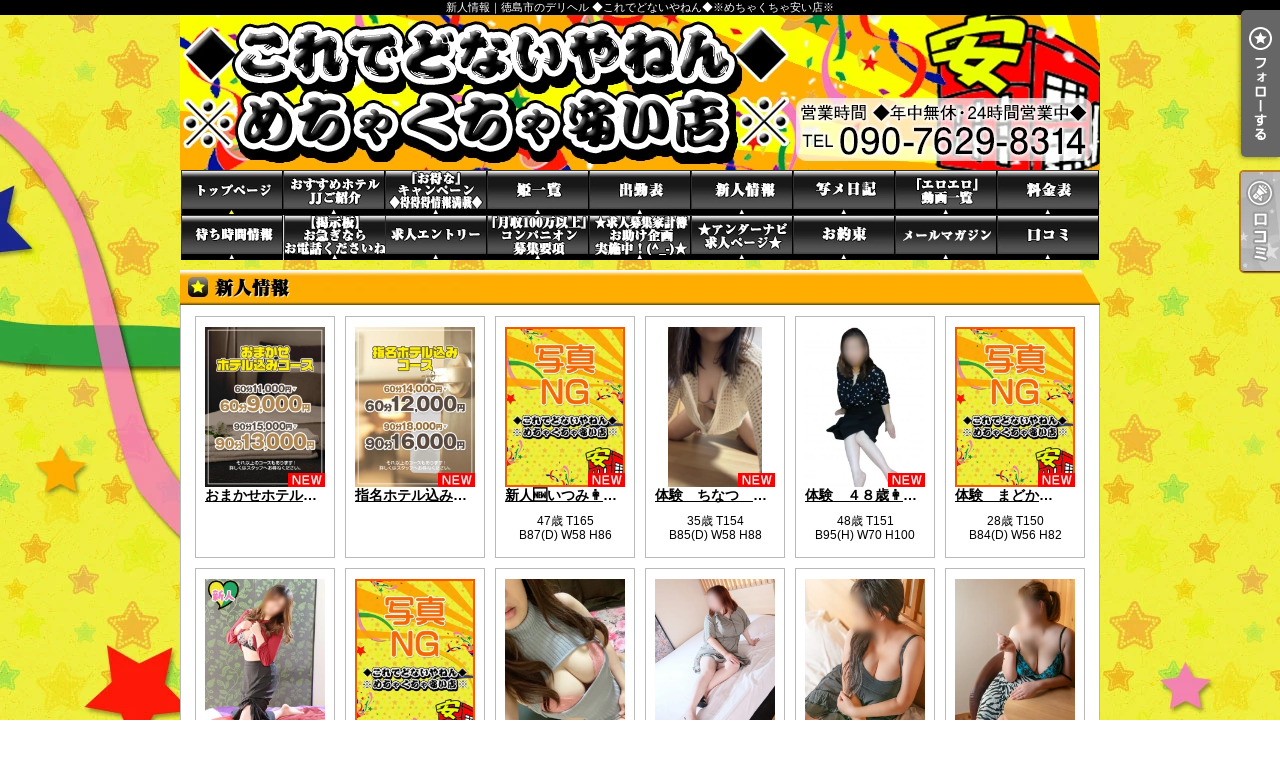

--- FILE ---
content_type: text/html; charset=UTF-8
request_url: https://donaiyanen.info/newface.php
body_size: 31739
content:
<!DOCTYPE html>
<html lang="ja">
<head>
<!-- Global Site Tag (gtag.js) - Google Analytics -->
<script async src="https://www.googletagmanager.com/gtag/js?id=UA-250051539-1"></script>
<script>
  window.dataLayer = window.dataLayer || [];
  function gtag(){dataLayer.push(arguments);}
  gtag('js', new Date());

  gtag('config', 'UA-250051539-1');
</script>

<script async src="https://www.googletagmanager.com/gtag/js?id=G-MCF37TMEYF"></script>
<script>
  window.dataLayer = window.dataLayer || [];
  function gtag(){dataLayer.push(arguments);}
  gtag('js', new Date());

  gtag('config', 'G-MCF37TMEYF');
</script>
<meta charset="UTF-8">
<meta name="robots" content="INDEX,FOLLOW">

<!-- Google Tag Manager -->
<script>
(function(w,d,s,l,i){w[l]=w[l]||[];w[l].push({
    'gtm.start': new Date().getTime(),event:'gtm.js'
});
var f=d.getElementsByTagName(s)[0],
j=d.createElement(s),dl=l!='dataLayer'?'&l='+l:'';j.async=true;j.src=
'https://www.googletagmanager.com/gtm.js?id='+i+dl;f.parentNode.insertBefore(j,f);
})(window,document,'script','dataLayer','GTM-K5BW5PL');
</script>
<!-- End Google Tag Manager -->

<script>
let local = '';
let portalUrl = 'https://www.undernavi.com/';
let dxUrl = '//donaiyanen.info/';
</script>

<title>新人情報｜徳島市のデリヘル ◆これでどないやねん◆※めちゃくちゃ安い店※</title>

<meta name="keywords" content="デリヘル,風俗,徳島市">

<meta name="description" content="徳島市のデリヘル「◆これでどないやねん◆※めちゃくちゃ安い店※」の新人情報です。29年6月1日(大安)ﾎﾃﾙjj 新装開店 内外装共に新しくなってます(^.^)ﾎﾃﾙ込みは、jj よろしくお願いします(^.^)">

<link rel="canonical" href="https://donaiyanen.info/newface.php" />

<link rel="dns-prefetch" href="//img.undernavi.com">
<link rel="alternate" media="only screen and (max-width: 640px)" href="https://donaiyanen.info/sp/newface.php">
<link rel="shortcut icon" href="/favicon.ico">
<link rel="stylesheet" href="/css/web/common.css?ver=2">
<link rel="stylesheet" href="/css/web/newface.css">
<link rel="stylesheet" href="/css/web/custom_pc.css">
<script src="https://ajax.googleapis.com/ajax/libs/jquery/1.8.2/jquery.min.js"></script>
<script src="/js/web/lib/jquery.laquu.custom.js"></script>
<script src="/js/web/lib/jquery.lazyload.min.js"></script>
<script src="/js/web/movie_click.js"></script>
<script src="/js/web/audio_click.js"></script>
<script src="https://www.google.com/recaptcha/api.js?render=6Lcgv8gZAAAAAJgiwDeKB1i405arfOKzifKNOFrF"></script>


<link href="/js/web/lib/colorbox/colorbox.css" rel="stylesheet" type="text/css" />
<script src="/js/web/lib/colorbox/jquery.colorbox-min.js" type="text/javascript"></script>



<script>
$(document).ready(function(){
	laquu(".topLink a").scroller( {
		speed: 300
	});
	$(".topLink a").click(function(){
		$('body,html').animate( {
			scrollTop:0
		},800);
		return false;
		});
	laquu("#globalNav ul li a").clearOver( {
		opacity: .0,
		speed: 200,
		onComplete: function(){},
		onHover: function(){
			$(this).css("background-position","0 0");
		},
		onOut: function(){
			$(this).css("background-position","0 -45px");
		}
	});


    $("img.lazy").lazyload( {
      effect : "fadeIn"
  });
});
</script>


<script src="/js/s_transfer.js"></script>



<!--[if lt IE 9]>
<script src="https://oss.maxcdn.com/html5shiv/3.7.2/html5shiv.min.js"></script>
<![endif]-->
<!--[if lte IE 8]>
<script src="/js/web/lib/IE9.js"></script>
<script src="/js/web/lib/DOMAssistantCompressed-2.8.1.js"></script>
<script src="/js/web/lib/selectivizr-min.js"></script>
<![endif]-->
<!--[if lte IE 6.0]>
<script src="/js/web/lib/DD_belatedPNG_0.0.8a-min.js"></script>
<script>
    DD_belatedPNG.fix('.alpha');
</script>
<![endif]-->
<script type="application/ld+json">
{
"@context": "https://schema.org",
"@type": "BreadcrumbList",
"itemListElement": [{
"@type": "ListItem",
"position": 1,
"item": {
"@id": "https://donaiyanen.info/",
"name": "◆これでどないやねん◆※めちゃくちゃ安い店※"
}

}, {
"@type": "ListItem",
"position": 2,
"item": {
"@id": "https://donaiyanen.info/newface.php",
"name": "新人情報
"
}
}]
}
</script>



<script src="https://genieedmp.com/dmp.js?c=2371"></script>


<script>
$(function(){
	$('.page_viewer-close').on('click', function() {
		$('.page_viewer').fadeOut();
	});
	setTimeout(function() {
		$('.page_viewer').fadeOut();
	}, 5000);
});
</script>

</head>
<body id="newface">

<!-- Google Tag Manager (noscript) -->
<noscript><iframe src="https://www.googletagmanager.com/ns.html?id=GTM-K5BW5PL"
height="0" width="0" style="display:none;visibility:hidden"></iframe></noscript>
<!-- End Google Tag Manager (noscript) -->


<div id="wrapper">

<header id="header"><!-- #header -->
<div class="cBlock"><!-- .cBlock -->

<h1><a href="/top.php">新人情報｜徳島市のデリヘル ◆これでどないやねん◆※めちゃくちゃ安い店※</a></h1>
<p class="description">新人情報｜徳島市のデリヘル ◆これでどないやねん◆※めちゃくちゃ安い店※</p>


</div><!-- /.cBlock -->
</header><!-- #header -->
<nav id="globalNav"><!-- #globalNav -->
<div class="cBlock"><!-- .cBlock -->
<ul class="clearfix">
<li class="navTop"><a href="./top.php">TOP</a></li>
<li class="navFree1"><a href="free.php?free_id=57">おすすめホテルJJご紹介</a></li>
<li class="navEvent"><a href="event.php">「お得な」キャンペーン◆得得得情報満載◆</a></li>
<li class="navLady"><a href="lady.php">姫一覧</a></li>
<li class="navSchedule"><a href="schedule.php">出勤表</a></li>
<li class="navNewface"><a href="newface.php">新人情報</a></li>
<li class="navPhotoblog"><a href="photoblog.php">写メ日記</a></li>
<li class="navMovie"><a href="movie.php">「エロエロ」動画一覧</a></li>
<li class="navSystem"><a href="system.php">料金表</a></li>
<li class="navRealtime"><a href="realtime.php">待ち時間情報</a></li>
<li class="navLinkmenu navLinkmenu2"><a href="http://www.undernavi.com/shikoku/tokushima/shop/korede/bbs/" target="_blank">【掲示板】お急ぎならお電話くださいね</a></li>
<li class="navEntry"><a href="entry.php">求人エントリー</a></li>
<li class="navFree2"><a href="free.php?free_id=58">『月収100万以上』コンパニオン募集要項</a></li>
<li class="navFree4"><a href="free.php?free_id=60">★求人募集家計簿お助け企画実施中！(^_-)★</a></li>
<li class="navLinkmenu navLinkmenu1"><a href="https://undernavi.work/shikoku/tokushima/tokushima/5091/" target="_blank">★アンダーナビ求人ページ★</a></li>
<li class="navNotes"><a href="notes.php">お約束</a></li>
<li class="navMag"><a href="mag.php">メールマガジン</a></li>
<li class="navReview"><a href="review.php">口コミ</a></li>
</ul>
</div><!-- /.cBlock -->
</nav><!-- /#globalNav -->

<div id="content" class="cBlock"><!-- #content -->

<section class="w3">
<h1 class="pageTtl"><span>新人情報</span></h1>
<div class="inner"><!-- .inner -->
<ul class="ladyList clearfix ladyList_flex">
<li class="clearfix">
<a href="./lady_detail.php?lady_num=1409793"><span class="thumb"><img src="https://img.undernavi.com/shikoku/korede/images/170349777879943900.jpg?w=200" alt="徳島県 デリヘル ◆これでどないやねん◆※めちゃくちゃ安い店※ おまかせホテル込みコース‼️事前にご予約下さい‼️"></span></a>
<div class="txtData"><!-- .txtData -->
<h2 class="ladyName elps"><a href="./lady_detail.php?lady_num=1409793">おまかせホテル込みコース‼️事前にご予約下さい‼️</a></h2>
<span class="ladyProf"><br></span>
</div><!-- /.txtData -->
</li>
<li class="clearfix">
<a href="./lady_detail.php?lady_num=1409794"><span class="thumb"><img src="https://img.undernavi.com/shikoku/korede/images/170349781844666500.jpg?w=200" alt="徳島県 デリヘル ◆これでどないやねん◆※めちゃくちゃ安い店※ 指名ホテル込みコース‼️事前にご予約下さい‼️"></span></a>
<div class="txtData"><!-- .txtData -->
<h2 class="ladyName elps"><a href="./lady_detail.php?lady_num=1409794">指名ホテル込みコース‼️事前にご予約下さい‼️</a></h2>
<span class="ladyProf"><br></span>
</div><!-- /.txtData -->
</li>
<li class="clearfix">
<a href="./lady_detail.php?lady_num=1576390"><span class="thumb"><img src="https://img.undernavi.com/shikoku/korede/images/176359061205471400.jpg?w=200" alt="徳島県 デリヘル ◆これでどないやねん◆※めちゃくちゃ安い店※ 新人🆕いつみ👩　現在人妻　細身の綺麗系エロエロ濃厚サービスに✌️イカされて下さい"></span></a>
<div class="txtData"><!-- .txtData -->
<h2 class="ladyName elps"><a href="./lady_detail.php?lady_num=1576390">新人🆕いつみ👩　現在人妻　細身の綺麗系エロエロ濃厚サービスに✌️イカされて下さい</a></h2>
<span class="ladyProf">47歳 T165<br>B87(D) W58 H86</span>
</div><!-- /.txtData -->
</li>
<li class="clearfix">
<a href="./lady_detail.php?lady_num=1563569"><span class="thumb"><img src="https://img.undernavi.com/shikoku/korede/images/176232303363219100.jpg?w=200" alt="徳島県 デリヘル ◆これでどないやねん◆※めちゃくちゃ安い店※ 体験　ちなつ　キレ可愛いエロ人妻が即尺からお掃除フェラで最後の一滴💧まで🥰"></span></a>
<div class="txtData"><!-- .txtData -->
<h2 class="ladyName elps"><a href="./lady_detail.php?lady_num=1563569">体験　ちなつ　キレ可愛いエロ人妻が即尺からお掃除フェラで最後の一滴💧まで🥰</a></h2>
<span class="ladyProf">35歳 T154<br>B85(D) W58 H88</span>
</div><!-- /.txtData -->
</li>
<li class="clearfix">
<a href="./lady_detail.php?lady_num=1561789"><span class="thumb"><img src="https://img.undernavi.com/shikoku/korede/images/176248581896910900.jpg?w=200" alt="徳島県 デリヘル ◆これでどないやねん◆※めちゃくちゃ安い店※ 体験　４８歳👩素人熟女Ｈカップの巨乳にM女が刺激を求めてデビュー‼️"></span></a>
<div class="txtData"><!-- .txtData -->
<h2 class="ladyName elps"><a href="./lady_detail.php?lady_num=1561789">体験　４８歳👩素人熟女Ｈカップの巨乳にM女が刺激を求めてデビュー‼️</a></h2>
<span class="ladyProf">48歳 T151<br>B95(H) W70 H100</span>
</div><!-- /.txtData -->
</li>
<li class="clearfix">
<a href="./lady_detail.php?lady_num=1558056"><span class="thumb"><img src="https://img.undernavi.com/shikoku/korede/images/176148818987198700.jpg?w=200" alt="徳島県 デリヘル ◆これでどないやねん◆※めちゃくちゃ安い店※ 体験　まどか👩‍🦱小柄で細身でＤカップ可愛い😍明るく愛嬌抜群イチャイチャ大好きな"></span></a>
<div class="txtData"><!-- .txtData -->
<h2 class="ladyName elps"><a href="./lady_detail.php?lady_num=1558056">体験　まどか👩‍🦱小柄で細身でＤカップ可愛い😍明るく愛嬌抜群イチャイチャ大好きな</a></h2>
<span class="ladyProf">28歳 T150<br>B84(D) W56 H82</span>
</div><!-- /.txtData -->
</li>
<li class="clearfix">
<a href="./lady_detail.php?lady_num=1422040"><span class="thumb"><img src="https://img.undernavi.com/shikoku/korede/images/171706440487789900.jpg?w=200" alt="徳島県 デリヘル ◆これでどないやねん◆※めちゃくちゃ安い店※ 体験28歳『プレミア姫』キレ可愛い愛嬌抜群エロさ抜群サービス抜群　超人気👩"></span></a>
<div class="txtData"><!-- .txtData -->
<h2 class="ladyName elps"><a href="./lady_detail.php?lady_num=1422040">体験28歳『プレミア姫』キレ可愛い愛嬌抜群エロさ抜群サービス抜群　超人気👩</a></h2>
<span class="ladyProf">28歳 T160<br>B88(D) W56 H86</span>
</div><!-- /.txtData -->
</li>
<li class="clearfix">
<a href="./lady_detail.php?lady_num=1553285"><span class="thumb"><img src="https://img.undernavi.com/shikoku/korede/images/176038031072710400.jpg?w=200" alt="徳島県 デリヘル ◆これでどないやねん◆※めちゃくちゃ安い店※ 体験２７歳　可愛い超〜敏感体質　乳首とアソコが性感帯☺️M女👩逆３Ｐ🉑"></span></a>
<div class="txtData"><!-- .txtData -->
<h2 class="ladyName elps"><a href="./lady_detail.php?lady_num=1553285">体験２７歳　可愛い超〜敏感体質　乳首とアソコが性感帯☺️M女👩逆３Ｐ🉑</a></h2>
<span class="ladyProf">27歳 T154<br>B(B) </span>
</div><!-- /.txtData -->
</li>
<li class="clearfix">
<a href="./lady_detail.php?lady_num=1552005"><span class="thumb"><img src="https://img.undernavi.com/shikoku/korede/images/175972786489288000.jpg?w=200" alt="徳島県 デリヘル ◆これでどないやねん◆※めちゃくちゃ安い店※ 体験　みずきちゃん👩　キレ可愛い　極１００㌢Ｈカップ爆乳　エロエロさMAX👩"></span></a>
<div class="txtData"><!-- .txtData -->
<h2 class="ladyName elps"><a href="./lady_detail.php?lady_num=1552005">体験　みずきちゃん👩　キレ可愛い　極１００㌢Ｈカップ爆乳　エロエロさMAX👩</a></h2>
<span class="ladyProf">39歳 T163<br>B100 W63 H89</span>
</div><!-- /.txtData -->
</li>
<li class="clearfix">
<a href="./lady_detail.php?lady_num=1547430"><span class="thumb"><img src="https://img.undernavi.com/shikoku/korede/images/176103051904801000.jpg?w=200" alt="徳島県 デリヘル ◆これでどないやねん◆※めちゃくちゃ安い店※ 体験　えるちゃん　人妻童顔に爆乳Ｇかっぷ濃厚フェラ💋イチャイチャ恋人プレイでメロ"></span></a>
<div class="txtData"><!-- .txtData -->
<h2 class="ladyName elps"><a href="./lady_detail.php?lady_num=1547430">体験　えるちゃん　人妻童顔に爆乳Ｇかっぷ濃厚フェラ💋イチャイチャ恋人プレイでメロ</a></h2>
<span class="ladyProf">41歳 T151<br>B115(G) W88 H100</span>
</div><!-- /.txtData -->
</li>
<li class="clearfix">
<a href="./lady_detail.php?lady_num=1544582"><span class="thumb"><img src="https://img.undernavi.com/shikoku/korede/images/175617288618801200.jpg?w=200" alt="徳島県 デリヘル ◆これでどないやねん◆※めちゃくちゃ安い店※ 体験　あずみ　ドMで巨乳でど変態　全身リップで隅々まで👅"></span></a>
<div class="txtData"><!-- .txtData -->
<h2 class="ladyName elps"><a href="./lady_detail.php?lady_num=1544582">体験　あずみ　ドMで巨乳でど変態　全身リップで隅々まで👅</a></h2>
<span class="ladyProf">52歳 T154<br>B98(G) W70 H92</span>
</div><!-- /.txtData -->
</li>
<li class="clearfix">
<a href="./lady_detail.php?lady_num=1539655"><span class="thumb"><img src="https://img.undernavi.com/shikoku/korede/images/176438456277198800.jpg?w=200" alt="徳島県 デリヘル ◆これでどないやねん◆※めちゃくちゃ安い店※ 新人　かおちゃん　エロキレ可愛い巨乳でドM唾液多め究極フェラで😀潮吹きも🉑🥰"></span></a>
<div class="txtData"><!-- .txtData -->
<h2 class="ladyName elps"><a href="./lady_detail.php?lady_num=1539655">新人　かおちゃん　エロキレ可愛い巨乳でドM唾液多め究極フェラで😀潮吹きも🉑🥰</a></h2>
<span class="ladyProf">37歳 T168<br>B110(F) W78 H90</span>
</div><!-- /.txtData -->
</li>
<li class="clearfix">
<a href="./lady_detail.php?lady_num=1535718"><span class="thumb"><img src="https://img.undernavi.com/shikoku/korede/images/175135378021150400.jpg?w=200" alt="徳島県 デリヘル ◆これでどないやねん◆※めちゃくちゃ安い店※ らん　２５歳👩‍🦱ほぼ未経験、綺麗、可愛い、巨乳、愛嬌抜群、エロエッチ"></span></a>
<div class="txtData"><!-- .txtData -->
<h2 class="ladyName elps"><a href="./lady_detail.php?lady_num=1535718">らん　２５歳👩‍🦱ほぼ未経験、綺麗、可愛い、巨乳、愛嬌抜群、エロエッチ</a></h2>
<span class="ladyProf">25歳 T161<br>B92(G) W59 H86</span>
</div><!-- /.txtData -->
</li>
<li class="clearfix">
<a href="./lady_detail.php?lady_num=1531136"><span class="thumb"><img src="https://img.undernavi.com/shikoku/korede/images/174981947970113100.jpg?w=200" alt="徳島県 デリヘル ◆これでどないやねん◆※めちゃくちゃ安い店※ 体験　完全素人　ゆうちゃん　色白で可愛い😍小柄な身体　清楚な純な女の子👧"></span></a>
<div class="txtData"><!-- .txtData -->
<h2 class="ladyName elps"><a href="./lady_detail.php?lady_num=1531136">体験　完全素人　ゆうちゃん　色白で可愛い😍小柄な身体　清楚な純な女の子👧</a></h2>
<span class="ladyProf">26歳 T142<br>B85(D) W56 H86</span>
</div><!-- /.txtData -->
</li>
<li class="clearfix">
<a href="./lady_detail.php?lady_num=1526284"><span class="thumb"><img src="https://img.undernavi.com/shikoku/korede/images/175755503103848000.jpg?w=200" alt="徳島県 デリヘル ◆これでどないやねん◆※めちゃくちゃ安い店※ 体験　さくら　綺麗系👩‍🦰人妻熟女さんは、超〜エロエロです❣️得意のフェラで…🥰"></span></a>
<div class="txtData"><!-- .txtData -->
<h2 class="ladyName elps"><a href="./lady_detail.php?lady_num=1526284">体験　さくら　綺麗系👩‍🦰人妻熟女さんは、超〜エロエロです❣️得意のフェラで…🥰</a></h2>
<span class="ladyProf">45歳 T160<br>B84(B) W59 H88</span>
</div><!-- /.txtData -->
</li>
<li class="clearfix">
<a href="./lady_detail.php?lady_num=1362586"><span class="thumb"><img src="https://img.undernavi.com/shikoku/korede/images/168644161239708400.jpg?w=200" alt="徳島県 デリヘル ◆これでどないやねん◆※めちゃくちゃ安い店※ 体験 はる （39歳）愛嬌抜群、綺麗系リピーター続出、人気の人妻"></span></a>
<div class="txtData"><!-- .txtData -->
<h2 class="ladyName elps"><a href="./lady_detail.php?lady_num=1362586">体験 はる （39歳）愛嬌抜群、綺麗系リピーター続出、人気の人妻</a></h2>
<span class="ladyProf">39歳 T159<br>B88(D) W59 H88</span>
</div><!-- /.txtData -->
</li>
<li class="clearfix">
<a href="./lady_detail.php?lady_num=1268726"><span class="thumb"><img src="https://img.undernavi.com/shikoku/korede/images/167167914972867100.jpg?w=200" alt="徳島県 デリヘル ◆これでどないやねん◆※めちゃくちゃ安い店※ 体験　あやチャン　細身で綺麗可愛い系　リピート率Ｎｏ．1  超〜人気姫"></span></a>
<div class="txtData"><!-- .txtData -->
<h2 class="ladyName elps"><a href="./lady_detail.php?lady_num=1268726">体験　あやチャン　細身で綺麗可愛い系　リピート率Ｎｏ．1  超〜人気姫</a></h2>
<span class="ladyProf">33歳 T151<br>B85(C) W59 H83</span>
</div><!-- /.txtData -->
</li>
<li class="clearfix">
<a href="./lady_detail.php?lady_num=947142"><span class="thumb"><img src="https://img.undernavi.com/shikoku/korede/images/174350133484940900.jpg?w=200" alt="徳島県 デリヘル ◆これでどないやねん◆※めちゃくちゃ安い店※ 体験 ゆい　エッチな熟女　Mっ気あり、お色気あり癒しあり濃厚なサービスあり"></span></a>
<div class="txtData"><!-- .txtData -->
<h2 class="ladyName elps"><a href="./lady_detail.php?lady_num=947142">体験 ゆい　エッチな熟女　Mっ気あり、お色気あり癒しあり濃厚なサービスあり</a></h2>
<span class="ladyProf">48歳 T159<br>B93(E) W63 H90</span>
</div><!-- /.txtData -->
</li>
<li class="clearfix">
<a href="./lady_detail.php?lady_num=754692"><span class="thumb"><img src="https://img.undernavi.com/shikoku/korede/images/176438450861648900.jpg?w=200" alt="徳島県 デリヘル ◆これでどないやねん◆※めちゃくちゃ安い店※ 《ゆま》Ｍ系キレカワ系ご奉仕フェラ大好き淫乱人妻系 根元までパックン"></span></a>
<div class="txtData"><!-- .txtData -->
<h2 class="ladyName elps"><a href="./lady_detail.php?lady_num=754692">《ゆま》Ｍ系キレカワ系ご奉仕フェラ大好き淫乱人妻系 根元までパックン</a></h2>
<span class="ladyProf">45歳 T155<br>B87(D) W57 H85</span>
</div><!-- /.txtData -->
</li>
<li class="clearfix">
<a href="./lady_detail.php?lady_num=1195342"><span class="thumb"><img src="https://img.undernavi.com/shikoku/korede/images/176438446135234500.jpg?w=200" alt="徳島県 デリヘル ◆これでどないやねん◆※めちゃくちゃ安い店※ 体験　さやか　49 細身で綺麗系の奥様体験入店おすすめ度MAX"></span></a>
<div class="txtData"><!-- .txtData -->
<h2 class="ladyName elps"><a href="./lady_detail.php?lady_num=1195342">体験　さやか　49 細身で綺麗系の奥様体験入店おすすめ度MAX</a></h2>
<span class="ladyProf">49歳 T160<br>B88(D) W57 H87</span>
</div><!-- /.txtData -->
</li>
<li class="clearfix">
<a href="./lady_detail.php?lady_num=760869"><span class="thumb"><img src="https://img.undernavi.com/shikoku/korede/images/171558543396917000.jpg?w=200" alt="徳島県 デリヘル ◆これでどないやねん◆※めちゃくちゃ安い店※ 《なつき》 細身で 綺麗 Ｍ系 ナイスエロエロボディー 美脚 超～オススメ姫"></span></a>
<div class="txtData"><!-- .txtData -->
<h2 class="ladyName elps"><a href="./lady_detail.php?lady_num=760869">《なつき》 細身で 綺麗 Ｍ系 ナイスエロエロボディー 美脚 超～オススメ姫</a></h2>
<span class="ladyProf">52歳 T160<br>B87(D) W57 H85</span>
</div><!-- /.txtData -->
</li>
<li class="clearfix">
<a href="./lady_detail.php?lady_num=649631"><span class="thumb"><img src="https://img.undernavi.com/shikoku/korede/images/175617294166655400.jpg?w=200" alt="徳島県 デリヘル ◆これでどないやねん◆※めちゃくちゃ安い店※ 体験 ひなの　細身くびれ有り、キレ可愛い系のエッチな熟女　ご奉仕大好きM女👩"></span></a>
<div class="txtData"><!-- .txtData -->
<h2 class="ladyName elps"><a href="./lady_detail.php?lady_num=649631">体験 ひなの　細身くびれ有り、キレ可愛い系のエッチな熟女　ご奉仕大好きM女👩</a></h2>
<span class="ladyProf">46歳 T157<br>B83(C) W58 H83</span>
</div><!-- /.txtData -->
</li>
<li class="clearfix">
<a href="./lady_detail.php?lady_num=877091"><span class="thumb"><img src="https://img.undernavi.com/shikoku/korede/images/175989383821202700.jpg?w=200" alt="徳島県 デリヘル ◆これでどないやねん◆※めちゃくちゃ安い店※ しおりちゃん　フルオプション可能な どＭちゃん"></span></a>
<div class="txtData"><!-- .txtData -->
<h2 class="ladyName elps"><a href="./lady_detail.php?lady_num=877091">しおりちゃん　フルオプション可能な どＭちゃん</a></h2>
<span class="ladyProf">24歳 T146<br>B92(E) W60 H88</span>
</div><!-- /.txtData -->
</li>
<li class="clearfix">
<a href="./lady_detail.php?lady_num=753901"><span class="thumb"><img src="https://img.undernavi.com/shikoku/korede/images/174609631284296500.jpg?w=200" alt="徳島県 デリヘル ◆これでどないやねん◆※めちゃくちゃ安い店※ 《こゆき》 色白で可愛い Ｊカップ巨乳の女の子"></span></a>
<div class="txtData"><!-- .txtData -->
<h2 class="ladyName elps"><a href="./lady_detail.php?lady_num=753901">《こゆき》 色白で可愛い Ｊカップ巨乳の女の子</a></h2>
<span class="ladyProf">22歳 T163<br>B120(J) W85 H100</span>
</div><!-- /.txtData -->
</li>
<li class="clearfix">
<a href="./lady_detail.php?lady_num=649648"><span class="thumb"><img src="https://img.undernavi.com/shikoku/korede/images/145386930997510000.jpg?w=200" alt="徳島県 デリヘル ◆これでどないやねん◆※めちゃくちゃ安い店※ 《りんご》可愛いぽっちゃり癒し系巨乳"></span></a>
<div class="txtData"><!-- .txtData -->
<h2 class="ladyName elps"><a href="./lady_detail.php?lady_num=649648">《りんご》可愛いぽっちゃり癒し系巨乳</a></h2>
<span class="ladyProf">30歳 T164<br>B134(H) H105</span>
</div><!-- /.txtData -->
</li>
<li class="clearfix">
<a href="./lady_detail.php?lady_num=649647"><span class="thumb"><img src="https://img.undernavi.com/shikoku/korede/images/142648622311944600.jpg?w=200" alt="徳島県 デリヘル ◆これでどないやねん◆※めちゃくちゃ安い店※ 《もも》可愛いぽっちゃり巨乳癒し娘系"></span></a>
<div class="txtData"><!-- .txtData -->
<h2 class="ladyName elps"><a href="./lady_detail.php?lady_num=649647">《もも》可愛いぽっちゃり巨乳癒し娘系</a></h2>
<span class="ladyProf">32歳 T153<br>B123(H) H99</span>
</div><!-- /.txtData -->
</li>
<li class="clearfix">
<a href="./lady_detail.php?lady_num=1426002"><span class="thumb"><img src="https://img.undernavi.com/shikoku/korede/images/171706623651843500.jpg?w=200" alt="徳島県 デリヘル ◆これでどないやねん◆※めちゃくちゃ安い店※ 体験　せな　42　キレ可愛い熟女さん　呼んで納得　見て納得　サービスで納得❣️"></span></a>
<div class="txtData"><!-- .txtData -->
<h2 class="ladyName elps"><a href="./lady_detail.php?lady_num=1426002">体験　せな　42　キレ可愛い熟女さん　呼んで納得　見て納得　サービスで納得❣️</a></h2>
<span class="ladyProf">42歳 T150<br>B98(E) W60 H88</span>
</div><!-- /.txtData -->
</li>
<li class="clearfix">
<a href="./lady_detail.php?lady_num=1502597"><span class="thumb"><img src="https://img.undernavi.com/shikoku/korede/images/173931889967722500.jpg?w=200" alt="徳島県 デリヘル ◆これでどないやねん◆※めちゃくちゃ安い店※ 体験　４０歳"></span></a>
<div class="txtData"><!-- .txtData -->
<h2 class="ladyName elps"><a href="./lady_detail.php?lady_num=1502597">体験　４０歳</a></h2>
<span class="ladyProf">40歳 T155<br>B93(E) W63 H90</span>
</div><!-- /.txtData -->
</li>
<li class="clearfix">
<a href="./lady_detail.php?lady_num=649651"><span class="thumb"><img src="https://img.undernavi.com/shikoku/korede/images/171678320168009600.jpg?w=200" alt="徳島県 デリヘル ◆これでどないやねん◆※めちゃくちゃ安い店※ 《ちとせ》 ※ ちとせさんは、オプション込み料金になります！"></span></a>
<div class="txtData"><!-- .txtData -->
<h2 class="ladyName elps"><a href="./lady_detail.php?lady_num=649651">《ちとせ》 ※ ちとせさんは、オプション込み料金になります！</a></h2>
<span class="ladyProf">54歳 T153<br>B88(D) W63 H88</span>
</div><!-- /.txtData -->
</li>
</ul>

<p class="topLink mb10"><a href="#header">ページTOPへ</a></p>

</div><!-- /.inner -->
</section>

</div><!-- /#content -->

<div id="fixed_btn" style="display:none;">
      <div id="common_recruit_area">
      <p id="common_recruit_btn02" style="margin-bottom: 8px;"><img src="https://img.undernavi.com/front/pc/shop/recruitBtn.png?ver=2" alt="求人"></p>

      <div id="common_recruit">
        <div id="common_recruit_inner">
          <div class="rec_left">
            <h2 class="rec_ttl"><span>求人情報</span></h2>

            <table>
              <tr>
                <th>業　種</th>
                <td><span class="elps">デリヘル</span></td>
              </tr>

              <tr>
                <th>勤務地</th>
                <td><span class="elps">徳島市</span></td>
              </tr>
            </table>
          </div><!-- /.rec_left -->

          <ul>
            <li class="btn01">
              <a
                href="https://undernavi.work/shikoku/tokushima/tokushima/5091/"
                target="_blank"
                class="click_job"
                data-shop_num="3314"
                data-site_id="1"
                data-category_id="2"
                data-shopid="3314"
                data-shopname="◆これでどないやねん◆※めちゃくちゃ安い店※"
              >
                女の子求人情報
              </a>
            </li>

                      </ul>
        </div><!-- /#common_recruit_inner -->

        <p class="close_btn"><a href="#" data-tor-smoothScroll="noSmooth"><img src="https://img.undernavi.com/portal/web/chugoku/shop/dir/common/icon_close.png" alt="top"></a></p>
      </div>
    </div><!-- /#common_recruit_area -->
  
  </div><!-- /#fixed_btn -->

<script>
$(() => {
  const height = 100;
  const topBtn = $('#fixed_btn');

  function verify() {
    if ($(window).scrollTop() > height) {
      topBtn.fadeIn();
    } else {
      topBtn.fadeOut();
    }
  }

  $(window).on('scroll', verify)

  verify();
});

$(() => {
  $("#common_recruit_btn02").on('click', function () {
    $(this).next().show();
  });

  $("#common_recruit .close_btn").on('click', function () {
    $("#common_recruit").hide();
    return false;
  });
});
</script>

<footer id="footer"><!-- #footer -->
<div class="cBlock"><!-- .cBlock -->

<ul id="footNav" class="footNav-area"><!-- #footNav -->
<li><a href="./top.php">TOP</a></li>
<li><a href="free.php?free_id=57">おすすめホテルJJご紹介</a></li>
<li><a href="event.php">「お得な」キャンペーン◆得得得情報満載◆</a></li>
<li><a href="lady.php">姫一覧</a></li>
<li><a href="schedule.php">出勤表</a></li>
<li><a href="newface.php">新人情報</a></li>
<li><a href="photoblog.php">写メ日記</a></li>
<li><a href="movie.php">「エロエロ」動画一覧</a></li>
<li><a href="system.php">料金表</a></li>
<li><a href="realtime.php">待ち時間情報</a></li>
<li><a href="http://www.undernavi.com/shikoku/tokushima/shop/korede/bbs/" target="_blank">【掲示板】お急ぎならお電話くださいね</a></li>
<li><a href="entry.php">求人エントリー</a></li>
<li><a href="free.php?free_id=58">『月収100万以上』コンパニオン募集要項</a></li>
<li><a href="free.php?free_id=60">★求人募集家計簿お助け企画実施中！(^_-)★</a></li>
<li><a href="https://undernavi.work/shikoku/tokushima/tokushima/5091/" target="_blank">★アンダーナビ求人ページ★</a></li>
<li><a href="notes.php">お約束</a></li>
<li><a href="mag.php">メールマガジン</a></li>
<li><a href="review.php">口コミ</a></li>
</ul><!-- /#footNav -->

<p class="ft-shop_hour">【営業時間】
<span class="mr10">◆２４時間営業中◆</span>
<span>●３６５日営業店●</span>
</p>

<p class="ft-shop_tel">【電話番号】
<span class="mr10">090-7629-8314</span></p>


<p class="copyR">Copyright&copy; <a href="/">◆これでどないやねん◆※めちゃくちゃ安い店※</a> All rights reserved.</p>

</div><!-- /.cBlock -->
</footer><!-- /#footer -->

</div><!-- /#wrapper -->


<ul class="btn_balloon">
<li class="favBtn favBtn02"><a class="favorite_shop" href="#" data-shop_num="3314"><img src="https://img.undernavi.com/web/parts/btn_fav02.png" alt="フォローする"></a></li>
</ul>
<ul class="btn_balloon02 btn_balloon03">
<li class="reserve"><a href="./review.php"><img src="https://img.undernavi.com/dxplan/pc/btn_rvrv02.png" alt="口コミ"></a></li>
</ul>


<div class="favBtn">
<script type="text/javascript" src="/js/member_shop.js"></script>
</div>


<script type="text/javascript">
$(document).ready(function() {
    $("#shop_discount_btn").click(function(){
	$("#shop_discount01").hide();
	$(this).next().show();
    });

    $(".close_btn").click(function(){
	$("#shop_discount01").hide();
    return false;
});
});
</script>


</body>
</html>


--- FILE ---
content_type: text/html; charset=utf-8
request_url: https://www.google.com/recaptcha/api2/anchor?ar=1&k=6Lcgv8gZAAAAAJgiwDeKB1i405arfOKzifKNOFrF&co=aHR0cHM6Ly9kb25haXlhbmVuLmluZm86NDQz&hl=en&v=TkacYOdEJbdB_JjX802TMer9&size=invisible&anchor-ms=20000&execute-ms=15000&cb=1obncwd0j700
body_size: 45683
content:
<!DOCTYPE HTML><html dir="ltr" lang="en"><head><meta http-equiv="Content-Type" content="text/html; charset=UTF-8">
<meta http-equiv="X-UA-Compatible" content="IE=edge">
<title>reCAPTCHA</title>
<style type="text/css">
/* cyrillic-ext */
@font-face {
  font-family: 'Roboto';
  font-style: normal;
  font-weight: 400;
  src: url(//fonts.gstatic.com/s/roboto/v18/KFOmCnqEu92Fr1Mu72xKKTU1Kvnz.woff2) format('woff2');
  unicode-range: U+0460-052F, U+1C80-1C8A, U+20B4, U+2DE0-2DFF, U+A640-A69F, U+FE2E-FE2F;
}
/* cyrillic */
@font-face {
  font-family: 'Roboto';
  font-style: normal;
  font-weight: 400;
  src: url(//fonts.gstatic.com/s/roboto/v18/KFOmCnqEu92Fr1Mu5mxKKTU1Kvnz.woff2) format('woff2');
  unicode-range: U+0301, U+0400-045F, U+0490-0491, U+04B0-04B1, U+2116;
}
/* greek-ext */
@font-face {
  font-family: 'Roboto';
  font-style: normal;
  font-weight: 400;
  src: url(//fonts.gstatic.com/s/roboto/v18/KFOmCnqEu92Fr1Mu7mxKKTU1Kvnz.woff2) format('woff2');
  unicode-range: U+1F00-1FFF;
}
/* greek */
@font-face {
  font-family: 'Roboto';
  font-style: normal;
  font-weight: 400;
  src: url(//fonts.gstatic.com/s/roboto/v18/KFOmCnqEu92Fr1Mu4WxKKTU1Kvnz.woff2) format('woff2');
  unicode-range: U+0370-0377, U+037A-037F, U+0384-038A, U+038C, U+038E-03A1, U+03A3-03FF;
}
/* vietnamese */
@font-face {
  font-family: 'Roboto';
  font-style: normal;
  font-weight: 400;
  src: url(//fonts.gstatic.com/s/roboto/v18/KFOmCnqEu92Fr1Mu7WxKKTU1Kvnz.woff2) format('woff2');
  unicode-range: U+0102-0103, U+0110-0111, U+0128-0129, U+0168-0169, U+01A0-01A1, U+01AF-01B0, U+0300-0301, U+0303-0304, U+0308-0309, U+0323, U+0329, U+1EA0-1EF9, U+20AB;
}
/* latin-ext */
@font-face {
  font-family: 'Roboto';
  font-style: normal;
  font-weight: 400;
  src: url(//fonts.gstatic.com/s/roboto/v18/KFOmCnqEu92Fr1Mu7GxKKTU1Kvnz.woff2) format('woff2');
  unicode-range: U+0100-02BA, U+02BD-02C5, U+02C7-02CC, U+02CE-02D7, U+02DD-02FF, U+0304, U+0308, U+0329, U+1D00-1DBF, U+1E00-1E9F, U+1EF2-1EFF, U+2020, U+20A0-20AB, U+20AD-20C0, U+2113, U+2C60-2C7F, U+A720-A7FF;
}
/* latin */
@font-face {
  font-family: 'Roboto';
  font-style: normal;
  font-weight: 400;
  src: url(//fonts.gstatic.com/s/roboto/v18/KFOmCnqEu92Fr1Mu4mxKKTU1Kg.woff2) format('woff2');
  unicode-range: U+0000-00FF, U+0131, U+0152-0153, U+02BB-02BC, U+02C6, U+02DA, U+02DC, U+0304, U+0308, U+0329, U+2000-206F, U+20AC, U+2122, U+2191, U+2193, U+2212, U+2215, U+FEFF, U+FFFD;
}
/* cyrillic-ext */
@font-face {
  font-family: 'Roboto';
  font-style: normal;
  font-weight: 500;
  src: url(//fonts.gstatic.com/s/roboto/v18/KFOlCnqEu92Fr1MmEU9fCRc4AMP6lbBP.woff2) format('woff2');
  unicode-range: U+0460-052F, U+1C80-1C8A, U+20B4, U+2DE0-2DFF, U+A640-A69F, U+FE2E-FE2F;
}
/* cyrillic */
@font-face {
  font-family: 'Roboto';
  font-style: normal;
  font-weight: 500;
  src: url(//fonts.gstatic.com/s/roboto/v18/KFOlCnqEu92Fr1MmEU9fABc4AMP6lbBP.woff2) format('woff2');
  unicode-range: U+0301, U+0400-045F, U+0490-0491, U+04B0-04B1, U+2116;
}
/* greek-ext */
@font-face {
  font-family: 'Roboto';
  font-style: normal;
  font-weight: 500;
  src: url(//fonts.gstatic.com/s/roboto/v18/KFOlCnqEu92Fr1MmEU9fCBc4AMP6lbBP.woff2) format('woff2');
  unicode-range: U+1F00-1FFF;
}
/* greek */
@font-face {
  font-family: 'Roboto';
  font-style: normal;
  font-weight: 500;
  src: url(//fonts.gstatic.com/s/roboto/v18/KFOlCnqEu92Fr1MmEU9fBxc4AMP6lbBP.woff2) format('woff2');
  unicode-range: U+0370-0377, U+037A-037F, U+0384-038A, U+038C, U+038E-03A1, U+03A3-03FF;
}
/* vietnamese */
@font-face {
  font-family: 'Roboto';
  font-style: normal;
  font-weight: 500;
  src: url(//fonts.gstatic.com/s/roboto/v18/KFOlCnqEu92Fr1MmEU9fCxc4AMP6lbBP.woff2) format('woff2');
  unicode-range: U+0102-0103, U+0110-0111, U+0128-0129, U+0168-0169, U+01A0-01A1, U+01AF-01B0, U+0300-0301, U+0303-0304, U+0308-0309, U+0323, U+0329, U+1EA0-1EF9, U+20AB;
}
/* latin-ext */
@font-face {
  font-family: 'Roboto';
  font-style: normal;
  font-weight: 500;
  src: url(//fonts.gstatic.com/s/roboto/v18/KFOlCnqEu92Fr1MmEU9fChc4AMP6lbBP.woff2) format('woff2');
  unicode-range: U+0100-02BA, U+02BD-02C5, U+02C7-02CC, U+02CE-02D7, U+02DD-02FF, U+0304, U+0308, U+0329, U+1D00-1DBF, U+1E00-1E9F, U+1EF2-1EFF, U+2020, U+20A0-20AB, U+20AD-20C0, U+2113, U+2C60-2C7F, U+A720-A7FF;
}
/* latin */
@font-face {
  font-family: 'Roboto';
  font-style: normal;
  font-weight: 500;
  src: url(//fonts.gstatic.com/s/roboto/v18/KFOlCnqEu92Fr1MmEU9fBBc4AMP6lQ.woff2) format('woff2');
  unicode-range: U+0000-00FF, U+0131, U+0152-0153, U+02BB-02BC, U+02C6, U+02DA, U+02DC, U+0304, U+0308, U+0329, U+2000-206F, U+20AC, U+2122, U+2191, U+2193, U+2212, U+2215, U+FEFF, U+FFFD;
}
/* cyrillic-ext */
@font-face {
  font-family: 'Roboto';
  font-style: normal;
  font-weight: 900;
  src: url(//fonts.gstatic.com/s/roboto/v18/KFOlCnqEu92Fr1MmYUtfCRc4AMP6lbBP.woff2) format('woff2');
  unicode-range: U+0460-052F, U+1C80-1C8A, U+20B4, U+2DE0-2DFF, U+A640-A69F, U+FE2E-FE2F;
}
/* cyrillic */
@font-face {
  font-family: 'Roboto';
  font-style: normal;
  font-weight: 900;
  src: url(//fonts.gstatic.com/s/roboto/v18/KFOlCnqEu92Fr1MmYUtfABc4AMP6lbBP.woff2) format('woff2');
  unicode-range: U+0301, U+0400-045F, U+0490-0491, U+04B0-04B1, U+2116;
}
/* greek-ext */
@font-face {
  font-family: 'Roboto';
  font-style: normal;
  font-weight: 900;
  src: url(//fonts.gstatic.com/s/roboto/v18/KFOlCnqEu92Fr1MmYUtfCBc4AMP6lbBP.woff2) format('woff2');
  unicode-range: U+1F00-1FFF;
}
/* greek */
@font-face {
  font-family: 'Roboto';
  font-style: normal;
  font-weight: 900;
  src: url(//fonts.gstatic.com/s/roboto/v18/KFOlCnqEu92Fr1MmYUtfBxc4AMP6lbBP.woff2) format('woff2');
  unicode-range: U+0370-0377, U+037A-037F, U+0384-038A, U+038C, U+038E-03A1, U+03A3-03FF;
}
/* vietnamese */
@font-face {
  font-family: 'Roboto';
  font-style: normal;
  font-weight: 900;
  src: url(//fonts.gstatic.com/s/roboto/v18/KFOlCnqEu92Fr1MmYUtfCxc4AMP6lbBP.woff2) format('woff2');
  unicode-range: U+0102-0103, U+0110-0111, U+0128-0129, U+0168-0169, U+01A0-01A1, U+01AF-01B0, U+0300-0301, U+0303-0304, U+0308-0309, U+0323, U+0329, U+1EA0-1EF9, U+20AB;
}
/* latin-ext */
@font-face {
  font-family: 'Roboto';
  font-style: normal;
  font-weight: 900;
  src: url(//fonts.gstatic.com/s/roboto/v18/KFOlCnqEu92Fr1MmYUtfChc4AMP6lbBP.woff2) format('woff2');
  unicode-range: U+0100-02BA, U+02BD-02C5, U+02C7-02CC, U+02CE-02D7, U+02DD-02FF, U+0304, U+0308, U+0329, U+1D00-1DBF, U+1E00-1E9F, U+1EF2-1EFF, U+2020, U+20A0-20AB, U+20AD-20C0, U+2113, U+2C60-2C7F, U+A720-A7FF;
}
/* latin */
@font-face {
  font-family: 'Roboto';
  font-style: normal;
  font-weight: 900;
  src: url(//fonts.gstatic.com/s/roboto/v18/KFOlCnqEu92Fr1MmYUtfBBc4AMP6lQ.woff2) format('woff2');
  unicode-range: U+0000-00FF, U+0131, U+0152-0153, U+02BB-02BC, U+02C6, U+02DA, U+02DC, U+0304, U+0308, U+0329, U+2000-206F, U+20AC, U+2122, U+2191, U+2193, U+2212, U+2215, U+FEFF, U+FFFD;
}

</style>
<link rel="stylesheet" type="text/css" href="https://www.gstatic.com/recaptcha/releases/TkacYOdEJbdB_JjX802TMer9/styles__ltr.css">
<script nonce="VPKMa3BRr8Zl2uG2yMtKcw" type="text/javascript">window['__recaptcha_api'] = 'https://www.google.com/recaptcha/api2/';</script>
<script type="text/javascript" src="https://www.gstatic.com/recaptcha/releases/TkacYOdEJbdB_JjX802TMer9/recaptcha__en.js" nonce="VPKMa3BRr8Zl2uG2yMtKcw">
      
    </script></head>
<body><div id="rc-anchor-alert" class="rc-anchor-alert"></div>
<input type="hidden" id="recaptcha-token" value="[base64]">
<script type="text/javascript" nonce="VPKMa3BRr8Zl2uG2yMtKcw">
      recaptcha.anchor.Main.init("[\x22ainput\x22,[\x22bgdata\x22,\x22\x22,\[base64]/MjU1OmY/[base64]/[base64]/[base64]/[base64]/bmV3IGdbUF0oelswXSk6ST09Mj9uZXcgZ1tQXSh6WzBdLHpbMV0pOkk9PTM/bmV3IGdbUF0oelswXSx6WzFdLHpbMl0pOkk9PTQ/[base64]/[base64]/[base64]/[base64]/[base64]/[base64]/[base64]\\u003d\x22,\[base64]\x22,\x22QylxwrFaw5NUAsKRTMKAdSMIIAHDh8KiZhkIwqURw6VJEsORXlUiwonDowBkw7vCtV9Kwq/CpMKvQBNSa2kCKwkLwpzDpMOvwrhYwrzDq0jDn8KsB8KjNl3DqMK6ZMKewqPClgPCocO2TcKoQkbCjSDDpMOLADPClBXDvcKJW8KQKUshWnJXKFfCpMKTw5sXwqtiMDV1w6fCj8Krw7LDs8K+w6DCjDEtKMOlIQnDoQhZw4/[base64]/CqcO+w7zCjcOvS8OdI1fCpMKZw7jCnBcNTXvDsVDDliPDs8KeXEV5YsKtIsOZE0o4DAkAw6pLVg/Cm2RUPWNNGMOAQyvCmsOAwoHDjiEzEMOddA7CvRTDk8KLPWZ6wo51OUHCtWQ9w5HDggjDg8K1SzvCpMO4w64iEMO8BcOibErCniMAwrXDhAfCrcKGw4nDkMKoAVd/wpBew5orJcKmN8OiwoXChk9dw7PDjCFVw5DDokTCuFcAwroZa8OxW8KuwqwAPgnDmD8zMMKVMHrCnMKdw7N5wo5Mw5UgwprDgsKnw7fCgVXDl3FfDMOmXGZCb2bDo25twrDCmwbCnMOkARcXw4MhK2F0w4HCgsOIMFTCnWw/ScOhDsKjEsKgZMOWwo94wpjClDkdAXnDgHTDuUPChGtrfcK8w5FnH8OPMHggwo/DqcKHE0VFUsOzOMKNwqrCkj/ChCYvKnNfwp3ChUXDilbDnX5QLwVAw6PCkVHDocOSw6oxw5padWd6w4gWDW16GsORw50Dw4sBw6NlwpTDvMKbw63DkAbDsC/DhsKWZHtbXnLCvsOowr/CukbDvTNcXwLDj8O7Z8OIw7JsfsKAw6vDoMKLBMKrcMOSwqA2w4xNw5NcwqPCmXHCllozdMKRw5NJw7IJJGtvwpwswqHDosK+w6PDoEF6bMKIw73CqWFpwpTDo8O5XsORUnXCrBXDjCvCpcKbTk/DssOiaMORw45/[base64]/[base64]/Cs3Yxe8OpdRUOwqHCuiNmwoDDoWTCl2zDssK8wrfCgMO7OcOGRsKJCXvDgFnCl8OEw6zDtcKSNzfCk8OhQsK3w5bDqTHDosKQZMKOPVRYbRx/[base64]/wqIfw6pbw7/CusOow4jClVxnWQrCtsO4aG1KZsKJw4shH0nCusORwrzCij1mw6x2QXsGwpAiw5PCosKowpMrwpDCp8OLwp5pw4oWw69cC2/DqghFHDhfw5APYnFWIMOuwqTDtiBXdWkfwpXDhcKnAx0iOHYXwrbDu8KTwrbDtMO4wqJZw63DhMO6wpVPcMKnw57DosKdwp7CgE9fw4XCmsKGdMO+PcKHw7rDhsORbsOibBkvfTnDoTIuw6oJwqbDjX/[base64]/[base64]/[base64]/T8K0wqsxw57DgMKNwrXDl2/CiTETwr0hccKcwpHDocKlwp3Ctzlvw4FSGcKVw7TCkcOvKCM0wrwpd8OJXsK0wq8DYW/ChUgtw5PDisKfW2hUa2jCoMKNAcOdwpHDvcKBFcKnw6QRM8O0WjbCq1rDs8Kma8Oow4XCp8KZwpJ0RAIMw6BLSjDDjMOFwrlvJG3DiAnCsMKFwq9uR3Evw4bCv0UKwqYwOw3Dj8OJw4nCsGhSw4VNw4bCpT3Duyk9w5nDjSHCmsKDw5opYMKIwo/DvHzCgH/DgcKMwpQKdxgGw4M1w7QKW8OeWsOOwr7ClBrClljCnMKGFyJFXcKUwoDCv8OTwpXDvMK1BDYBSAbDqHfDrcK9HWoNe8KkRMO8w5jDt8OpMcKcw4g/[base64]/wok6elJsccOVw4FHZmTCtFjCuQkbwq3DtsKpwrwpw7LCmTxQwpnDv8KoZMO0TVIjAn4Rw57DjTHDjXFkcxDDnMOlTMKzw44sw49ANsKvwqTDnSLDmhJ0w6gEdsOaR8Kzw4zCl1FFwqFzYgvDmsKOwqrDm0HDg8OIwqVZw7U/[base64]/CmMOIKz5kHcOPLcKgQBc3J0/[base64]/[base64]/DqHofM30bG8OeEnUJBgLDscOxQGcra3xNwobChsOLwrnDu8OtcmVLAsOVwol5wpMbw6vCiMO+FyfCpgYrUMKeRS7DlsObAj7DrsKOAsO3w6cPw4DDtgLChXPCuBLCl1zCuEbDp8Krbh4Xw75Vw64fLsOGasKWZXlVIk7CqD7DkzTDiUXDpk7DosO3woJ1woPCncKtTW/Dpy/CtcK/Iy/[base64]/DucO0w7peJDXClMOBwoIPR2DDscKGUkp8w4olJ0Z7OMKqw7PDm8KywoJVw68HHn/[base64]/w4hXFCEGamoewqDCnkbCvkRpLcKzUHfCmsOzblfDrELDg8OFYEF7JsK1w57DoRkow7bCn8KOU8O0wqnDqMOAwrkYwqXDp8KKQm/[base64]/Dvn0gYQEwTi4fwqLClcOLwqcLw6rCr8OmclnDucKXXRXCsEjDhR7DpCxww6U6w7DCmBZ2woDCh0BSNXbCnDcKa0bDsCcNw4vCm8OvLMO/wqbCu8OqMsKfLsKhw4Nhw5FEwpXCgBjChgkWwq/CvBgewq3CvwPDq8OTFMO6SnlSG8OMZhcFwoTCssO4w4hxYcKmfELCnGzDkBrCksKzERNeXcOfw4zCkSHCu8KiwrbDp2lTS13CpcORw5bCvsOowrTCqBdGwqPDs8OPwpUQw6MDw79WEA4bw6zDtsKiP1/Cg8OEUBfDp2TDkMKwIHRiw5ofw5BrwpR/w6/DkVgCw6JedMO5w6E1wrrDtzZzQ8OPworDq8O/[base64]/DkmJzP8KEQcOdO8OYw7trYTtuw61TRQdKZ8OdUjVXDMK0Z00pw67Chx8qNA1AHsOCwpwQaiPCoMO1JMOxwprDkxUAR8OPw7YJKMOIFBsJwoJMaWnCnMO8WMK5w67DpnzCvQgdw74uIsKJwrDDmF59f8KewpBOJ8Oiwqp0w5HCpsKeLy/CscKKZX/CsSoLw5FuVcK1fsKmHsK/[base64]/CtMOewpFPZcORwpfDrCPChsK5wqDDl8OqCXc2M1zDmk3DpzFXA8KMOiDDq8Kywq4nOgEjwq/CpsKrSC/Cu3t9w6XCvzp9XsKVXcO9w4hJwqhXbwkOwqrDsSjDmcK+LFJRdSoBJUHCi8OnTR3ChR/Cm0keRsO1w7PCp8KTBBZGw64fw6XCiTAjLh/[base64]/wpp/wr1aw7fCux3DrsKHQBsowrxHwoDDmcKZw7XCicOEw6opwp3DhsKow6XDtsKCwr3DjiTCj1luKykEwrPCmcOjw5EBCnwyQRTDqD0dE8Kdw7IQw7nDhsKtw4fDpsO+w6Aywo0jAMO+woM2w6ZdZ8OEwo3Ch1/CtcONw5XCuMOBOsOWdMOvwp4aO8ORdsKUSXvDkcKUw5PDjg7Ct8KowqEfwpTCs8K1wqnDrEdSwoHCmcKbQ8OzbsOKDcOdMMOFw6lmwrnChcOzw4HCoMObw4zDg8OqYcKgw4o5w5BrGMKSw7AWwoLDiR84QFMBw59cwrkvVSxfeMOowp7CoMKYw6/[base64]/cDljLcONDkPCkx3CucOcM8O2KTHCncOhwq18wpsOwo7Ds8KEwp/[base64]/DsMKcwqrDq8OzwoLCih7DkVfDlsOgw7RqMMKywoAHw63CrBBNwooPWBPDogrCm8KQwr8jUX7CiAXChsK/UxrCo1AWIQARwpkpVMKBw53DvsO6PcKXHzxqPwkxw5xgw4fCtcKhBGRvQcKYw68Sw5dya0cpWFzDn8KTdg0xMCjDg8Opw57Dt3/CoMK7WDRYQy3Dr8OnbzrDpMOvwp/CjQHCsjUQZ8O1wpVTw4nCuDoMwpPCmmV/D8K5wookw44awrBlKsK1VcKsPMO1XcKWwqwrwrwNw7NTbMOFBMK8VsOuw47Cj8KMwqvDvxtkw7zDvl9pLMOvT8K6fsKMV8OyJx9bYMOlw53DpMOYwpXCn8K5Y1lIdsKIUlxJwqLDlsO3wqvCjsKAOsOXGi8JTy4PXmNAdcOqV8KxwqXClsKXwqomw5PCtMO/w7lKe8OcQsOvccO7w7oPw63Cr8OEwpPDgMOjwpMDFgnChmvChMO5dVvCo8Knw7fDpT3Dh2jCvMKhwp9TJsOyesOTw7LCrQ3Dkz1Jwo/CgsKRZcK3w7DDpsOYw5xaFsOvw7DDosKVdMKzwrINQsK2XDnDkMK6wpTCkxYMw5vDkcOQVhrDnSbDpMKVw5w3w48qOMOSwo0nQcKuYhnCtsO8KT/[base64]/DnsO/w4JSdzI1WsKAwpjDhsKfG8K3w6AKwohVw4JXR8K/[base64]/DksKtRMKPwqbDo8ONKcKUw7zCg8OpwoVXw54VccO9w6MFwogsJWFha3ZQBcKYYljDo8Kwd8O7SsKjw64Mw6F+RAQxf8OQwojDjn8GJ8Khw6DCrcODw7vDqSs1w7HCv3NPwqwWw7pYw6jDgsOXwqtpWsKzPxY9Wh/[base64]/DgH/CjsO+w6oow4jCilB4wqXCs8Oqe8KzPVlBCQ51w7hNEMKwwqPDtCZudMKXw4Mmw5YxTnTCoVAYRnk6GRXCllBhXxPDlAbDplx6w6HDnTd+w43CksK5XWcVw6fCgsKzw7llw65nw5xQbMO5worChgfDqH/CglBtw6vDoWDDpsKHwoQ2w7oBesKYw63CicOFwoUww7RcwoTCg0jCuhkRZHPDgcKWw4fCksKdH8O+w43DhCbDmcOcZsKuIlEYwpbCicOKEQxxR8K/ARUiw6V9wrxYwqtKTcKlL3jCl8KPw4RFYMKNYhhuw48bw4TCqhEWbcKjLG3Cq8OHFmbChMOEVicOwqRaw5lDWMKJwqjDu8K0HMO1WxEpw4rCjcORw58FFcKKwrAjwoLDjApXAcO/[base64]/[base64]/ClVg9aChFGMKGP8OPIcK8dMKewpo/wprDjMKuaMKkIAXCiTQEwpIkUcK0wrLDs8KowopqwrNeGVjCm1XCrh3CskLCsQFvwoApJRs9MT9Mw5cORcOXwrXCt1rCvcKuU3zDqCDDuhTChQ8LdB4fHBIBw6IhUMKURsK4w6VXeCzCnsOfw6PDpyPCmsOqeRtzAQ/[base64]/w5AJI0LDucOqw7PClcKkw6hlw6NVBFrDuhfChxnCi8O/w7/CvhULXMOmwpHCpV5eIxPDmwR2woFMBMKsZHNpaF7Dj2Btw51jwqLCtRHDuUxVwqgHDTTCkHDDlMKJwoBhanHDisOCwqjCpcO/w7U6QMOnYRXDlcOcMxNgw6M/[base64]/ChE7Co0zDqcOTN0bDpiDCoXFuw7spQCfDh8KRwo5wFcOKw7rDtEfCtV7CsQBxRcOyL8OIW8OyLxEABGNTwpU6wrDDsiRpNcOowq7DiMKEwp0WWMOkNcKOw4g4w5cjKMKlwrHDgATDiQTCqcOGRBTCucOXPcK7wrTCtE5LHT/Dmi/CoMOBw61iJcOJGcK2wrJlwp1dNl/DtsOZYsKKBjwFw5jCuwwZw6FUbzvCiw5ZwrlnwrlZwoQQRD3DnwrDr8OfwqXCn8Obw4jDs13Cq8K+w49hwoplwpQbe8OiOsKTOMKMKzrCksOywo3DlhHCkcO4wowMw4PDtVXDr8Kaw7/DqMOkw4DCisO/T8KQM8O6T0Qrwrkxw7dxEQrCvQ/[base64]/[base64]/Dn8KRwqwXw4fDv23CsG9uf1QfeBvCixrDk8O2WsKTw7jDjMKDw6bCqMKSwpgoTlhPYQFvbCQhWcO9w5LCnhfDvAgOwqFrwpXDgsO1w7hFw6TDqsOSKj0hw5lSd8KPAH/DvsK6JMOoOmhVwq/DuAfDscKlRnw1HcOowo3Dox4owr7DvMOjwod0w57CuCBVE8KrRsOrN0DDqcKudWRewokYUcO7I2jDuXdaw7k+wqYRwqdAYizCrjXCq1/CtznDhknDgcOLKwFYagMQwo7DnEUqw5zCsMOXw6ATwqnDucO5cFUFw41twrUMU8KBIljComjDnMKETltkHkrDssKZfx/CsHM9w44mw78rHw81NkHCusKgeE/[base64]/DtE7Co8ORwqnCng3DpcKSK1wWw4gUw6JFbMKzwp47IsKLw6bDpynDl3XDox4iw5FIwqnDo1DDu8KIc8OIwofCi8KLw4M5HTbDrjJ2wq90w4xewqFMw45/IsKPNx3Cr8Oew63CosKlVERPwqUXaD5WwpvDjnXDgWMxUcKIV0HDoCjDvcOPwpPCqjsRw6PDvMKRw7k2PMOiwqXDm0/DsnbDjEMcw67CtzDCgConK8OdPMKNwo3DkwPDiBnDk8Khwqx4w5hvIsKlw74Ywql+RsOLwoJTFsKjZQNQQsOHXMOWfQ0cwoZMwpXDusO0wrllwq/[base64]/[base64]/CisO3wpdWw7RfwqPCiMOIR8OTYyHCvcKowrMOw4xSw7FOw6VUw6kpwp9Dw7oSL1wGw7wnBDZJdhnClE5pw7PDlsK/w5/CvMKfa8ObKMKtw65OwoNremrCk2YKM3QJwqXDvAUFw6nDpsKrw4occg1+wpLCmcKTTVnChcKzG8KbdTvDsEcuJmDDrcONNnJ+QcOub0/DoMKDEsKhQxLDikgcw7LDl8OFAsKQw43DrDjDr8KIDGPDk3l7w7ptwo9FwoVddcOpBFwSUzgZw7szKS/[base64]/[base64]/Dj0TDnsO8w6vDjsO9wp1tG8KJDg0Af38aQVrDi2/DmjTCtXrCiHUIA8OlFsKbwovCrSXDj0TDmcK1ZBbDpcKrA8Ohw4nDpsKyDsK6C8Kow5xGN0MxwpTDtnnDqsKTw4bCvQvCqGbDqydow6/[base64]/CMOUw5nCmjBxwoshJ3DDoTvDssKDw7AINcOrFcOZwqsxPRfDssKpwqTDk8OVw4LDpMK3OxLClsKDX8KFw6McPHdNPE7CpsKZw7bDrsKnwr/DiXFbAnsTZybCk8ORZcOqTMOiw5DDvsOcwqdhbcOGZ8K6w67DhcOXwqDCjD5XHcKHFlE4L8K1w5M6PsKEEsKvw7rCtcKyYztxKk7DisO2P8KyTVA/eyjDlMOsNT1NMk8RwoZgw6MhC8Ocwq4Yw6vDtQU+N3rCnsKawoYDwrsnfjkFw4HDqsOOK8KEVDfCmsOdw4vCocKOw5bDm8O2woXCuCTDucK7wp4jw6bCr8KaEDrCiilLeMKEwrvDqsOtwqgpw6xEcMORw5RfRsO4acOCwr/DqjEDwrzDlsOYWMKzw5tzIXMewpRFw5vChsOZwoLCnzTCmsO6ShrDosOgwqXDtV8Jw6pTwrRKdsK5w4QAwpjCpwFzY2NHwoPDsgLCv3AgwrErwrrDhcKDCMKpwo8hw6d0XcOxw7t7wpgRw47Dk3zCusKiw7thMAhuw6hpMkfDo3vDlUlzNAIjw5JmE3J2wqc/ZMOYLsKPwqfDmELDn8K5wrXDt8K6wrxAcA3CtGRfwqccH8OWwoDCtU5hWH3CqcKFYMKzLFZyw4vCv07DvkEEwp8fw6fDhMKEFGtZIg1KM8OgA8K/fsKXwpjCpsOJwr8zwoosYmHCgcOALggZwqfDpsKSbiErXcKbEXzCvntSwrQYF8O6w7YRw6JfOHpKPBk+w5kKLcKVw5XDmAIXcBTCtcKIaUbCksOEw5dUOzZjMgrDkErCisKqw4XDhcKoEMOsw54iw7/CjsORCcOKd8OKIU5yw5N+L8OBwrxFw4HCk3PCnMKuJsORwofCo2LDpkDCpMKablxhwqNMXSzDqXLDgTXCj8KOIhI2wpPDgkXCmcOJw5nDuMOKcHoWKMO3wq7Ckn/DjcKbFk9gw5I6w5nDs1vDuCthKsODwrrCo8K6GxjDlMKycWrDm8O3e3vCrcOHYn/[base64]/DkU1pwphEw64aw7VOREjCvcOxSsK8wrrCr8KBwqBrwqpqSk0aaxpFdnbDvDkwccKWw7bCv0kHNgHDqgoZRsK2w4LChsOmTsOWwrBUw44OwqPDlTRDw4J7NzJXDj8JAMKCOsKJwoIhwq/Du8Kbw7tiNcKGw71aUsOtw48jZQNfwq1Kw6fCi8ODAMO4w6zDucOJw6jCusOHWXtwShnCjjtjaMOSwp/DjgjDhyLCjyLCvcKwwqMQJH7CvSzDmMKDXsOow6Vvw4E8w7LCj8OFwqRRAwjDljUZey8dw5TDvsOiBsOJwozCtiFZwog4HCLCi8O/UMO8EcKAT8Klw4TCtXZ+w6XCv8OrwpBKwo/CqVzCtsOsbcO2w78vwrbCkgnCnHVKSz7ChMKMw4RgTUXCnkPDrMKpPmHDmSEMBSvCrQLDtcOAwoEbaDgYCMO/[base64]/CoG96wpjCt0LDnG/DhsKUw57Dumwuw4vDo8KFwo/DsjbCv8Knw4nDhMOOUcKwDhEPRcOqG0NXMwEEw5xawp/Dhj/CniHDvcO/[base64]/wokyeMKWw67DrBDDucKewpDDniJYHsOlb8KWOknDmx/CgB5pBADDuFhYbcKDLz3CucOnwp99SwvChmfClCPChsOvQ8KAJMKmwpvDqMOmwpA6FGVlwq3Cr8O4KcO7cx8pw40+w6jDrA9Xw63DncOMwoLCksO7wrIgFVM0LsObecKaw67Cj8KzWz7DoMKGw4oBVsKew4hCwq0Uwo7CgMOXIcOrLDxMLMKLXxTCisKaI2F/wrcuwqVrW8OMQMKTRiJKw6Iuw4fCksKfbjLDmsK3wpnDpHA+BcOIbnQ9GcOWCRnCn8OwYsOcUsK8MAjCtyrCscOiclM/[base64]/Cn8OKVFvDv2xpaMKVw48/X8OGw7DCvioTw6PDsMKiLiBRwoUSVMO7MMOGw4VkFnfCqnlkasKvIAHCj8KzGsKtSlrDklvDsMOxUSEiw4hkwrXCpQfChwjCjRzCh8O/wpTCr8KCHMOuw6sEK8OCw5QfwrNVEMOpShDDiAstwp/CvcKYw6HDszjCmFrCkEpwOMKwTsKcJTXCi8Odw79jw442eQvDjX3Cl8KQw6vCjMKuwq3DscOAwrfCgHrDuhkBKXbCtS10wpfDqMOcJlwaOidkw4LCjcOnw5MFTcOrSMO3DGEBwrbDrMOSwp3CqMKgXjDDnMKmw5tWw7/ChjELJ8Kxw4x9ASXDk8OpNsOxI3LCuGsYaHpEfcOTWsKLwrojDMOQwpbClwliw4jCuMOzw5XDtMK7wpXCnsKmfcKfbsOZw6dDX8Kqw41VHcO9w7LChcKrfMOBw5UdI8K/wpJiwpTDlcKRCsOPJmjDtQc2ZsK3w60owopYw5lOw7l3woXCjzFYR8KZG8ODwoE7wpPDu8OVSMK8diXDicK/[base64]/csOwYG7Ch2rCuigIw5VGT3TCoMKMw7TCn8O1wqHCocOiw4Q1woBNwqzCm8KNwqbCr8Oywr8ow7/CvTvCom5cw7nDk8Kjw77DqcOWwoDDvsKdMW/[base64]/DmBvCrzvDpXpcfEzCoDTDvsKQTAktw6ddwr/[base64]/w73Cpk1Rw7PCoEMLTcKJw7BOE8OPwpnDu0fDrsKCwpjDklQ6GAbDocOhPXHDqzVfKwTCn8OjwpXDgsKzw7LCtTLChcOGGR7CvcONwocUw6nDmEFnw4NfJsKkfcKkwqHDo8KsYExrw6/ChxMScyQiYMKew6RCY8OdwrbClFTDgiV9dsOKOjjCvMO0wp/DkcKywqXCuk55fhoCWDx0GMKpwqtqeFTCj8KGA8K/PGbCpzHDoiLDksO0wq3ConLDlMOEw6DCiMOBTcOPA8Oya0TDsnBgMMOjw4DClcK1wp/[base64]/Cr0DDhMKaO0rCosKAPMOwwqHDlMOyeQbChgnDsX7DqsO6f8O0TsO/AcOwwpUNP8Ouwq3CocKsRA/CuCAgwrXCsGghw4h8w6rDo8KCw4oRMMOQwrPDsGDDkmLDv8KiLE99WsO7w7bDssKFU0l6w43DicKxwohiPMOYw67CoHR4w77ChA88wqTCihEWwrQKG8KawpZ5w5xNZcK8VT3Cg3ZafcOBw5nCicKRw4jDjsOIwrpLZArCqMOKwpzCjCxQWsOcw7NoTMOLw7ZKTsO/w7LDuxN+w6FBwoTDkwtJbsKMwpHCvcO9IcK5wqDDjcKoVsOZwpbClQVPWCssWijCg8Obw4p6dsOYAxhyw4LDtGfDsTLDn0AhS8KZw44RcMOrwpV3w4fDu8O0c0zCusKhX0vCgm/[base64]/Co8OFwpdkUztYwo7CoXdkw7TCvsKVBcKFwrEFw5RewoR8wq1MwqPCjUHCnGnDrx7CvVnDtRoqYsOhMsOQLG/DjX7DoAomecOKw7HCncKhw6cOa8O6WsO5wprCq8Kuc0DCrMKZw6A0wopmw5HCiMOvY2DCosKKK8Krw63CtMKIwq4hwpwnPwDCg8OHRXHDmxHCsxBoZ0ZjIMOFw7fCtBIVEE/DssO4AMOVIsO8MzszbhozCFLCv2HDjcKSw7DCjsKQwrlDw5TDmD3CiS3CpVvCj8KXw5rCnsOewqw0wpsCNTtdTFdNw7zDpWHDpjDCqx7CsMKBHnlkGHYywp4lwrMLD8KEw5BTPUrCi8KJwpTDsMK6U8KCNsKLw6/Cj8OnwqbDjDbCs8Ogw5HDlMK7BmgrwrLCkcOSwqXCmAxcw7nDkcK5w53CkgQ0w7BBAMKtW2HDv8Kbw6l/dsOtGQXDkltFeVlVRMOXw4JsHlDDkkrCvnteBH05bjTDgcKzwoTCu3LDlS8odlxnwqImS1dswoPDgMKEwqdhwqt0w7jCjcKrwok5w4sHw7/DtBTCumPCucKGwqvDvSDCkWDDvMO6wrkuwp1tw4dXKsOow4LDrzMoZcK0w6kGLsK8IcOFV8O6Li1gbMKiMMO6NFsKcV9xw65Sw5/DknwxSsK1JU9UwqdOIQfCgDPDkMKpwr0owq/Dr8KkwonCoybDrnI1woF1P8Oww4JHw6bDm8OAN8KAw7rCoGMyw7IVLcKSw4QIXVRKw4TDtcKcH8Orw6A/WArClcOKMMKzw5rCjMOTw61yTMOpw7DCpsKyJMOneSTDpMKswq/CrBzCjkjCkMOww77CncOVZMKHw47Cg8OwL2LCtj/CoiPDpcOuw5wdwpvDsHc6w7wIw6lZO8Kew4/CjxHCqcOWH8K8amF6FsKARlbDmMOzTh4tAcOCc8K5wpUbwrPClR4/QMO/wpNpWHzDqsO8w6/DhsKGwqt4wrfClx8Fa8Kswo51XzPCqcKCfsKrw6DDkMOZMsKUZ8OGwpMXaCgIw4rDjioDF8OBwp7DrnwDZsOsw69jwpIeXTkIwoovJyE+w75wwoY5DUF1wp/CucOQwpAVwr82DQXDvMOtKS3DgMONDsKMwp/DghAsXMOkwoN9wpgYw6BtwpQZBEXDkxHDj8KJecKbwp0eK8KZwpDCicKFwpV0wq1RbGErw4XDiMOSOGBLdBbDmsK7w4owwpMrVEYaw77CpMOiwo7DjWzDtMOrwrcDPMOeYFZBLAVYw6jDs2/CqMK+VMO2wqoHw59zw4dOCyLDnXEqJFIHIkzCmXTCocOgwrgrw5nCk8O0XsOVw7k2woDCiHzClDjCkwp6H2FEGsO/L2QiwqrCsQxjM8OVw6smT1zDkGxDw4k0w4RuLQzDgRQAw7nDtMKhwrJ3OcKNw6AWWGLDgQ1zBgMBwqjCr8OlUW0cwo/CqsKQwp3DuMKkNcKKwr7DvcOBw5Jnw7TCosOxw5s/wrbCjsOtw5vDsFhEw5fCnjzDqMKrMGvCngPDmxLCoCNoMMKzJ13DoU1mw7tzwpxYwqnDiDkLw5l5w7bDj8KVw50YwrDDu8KYTT9OIcO1f8O/BMKmwqPCs2zCpgDDjikywqfCjEHChUYxasOWw6bCvcO7wr3CksONw77Cu8OeU8KBwrDDjXPDrSnCrsOzTMKoPMKRJwtjw7fDiWfCscKOFsOnX8KvFgMQaMKUbMO8fC/DswpIQcKww5fDh8Oyw6PDpVsBw6N0w48gw51twoHCoBDDpR4jw73DlQPCscOQfRkuw5wBw4sZwqk8LMKvwrAURcKKwq3CpsKNScK9bwxzw7TDhcKTBUFqRnzCjsKNw77CuDfDlTjCu8KyBBbDqMKQw73CkhRHUsOEwqB+b1kqI8OuwofDsE/[base64]/CncOaMEMtXjAXcUDDnBnDqcKoE8KRPsKqa2LCoD8gUixmK8O1w4Rrwq/DggVSHXZFPcOlwox7GU8RRwNYw7drwphxP0lBAMKGw5VKwq8Ub2J+IAhBMDzCk8OIPV1SwrXClsKDAsKsL2rDuCnCrBYcZlPDnMKZAcKbasO/w77DiB/Di0t6w5HDpHbCj8KZwr5nX8OEw5sRwqwzwonCs8OHw4/[base64]/DnXkMw7s3w5d4wqjCjnjCncOyw6/Dm0l0worCpsOxIw/Cs8Ovw7RFwpLCjAhzw7NPwroEwrBFwoDDmMOQesO7wqQowrdTHMKoK8OLUW/CpVTDn8O+XsKNXMKWw4h2w51uD8Olw5crwrYMw44TIMKww6zCpMOWBk4fw5k4wqfChMOwEMOTw5nCucKRwoZawoPDm8K6w7/CscOzFFY+woBZw50tCjhTw6R/BMOSHcOIwoVnwrZFwq7Dr8K4wqEmM8Ktwr/CqMKwIG7DrsK/YHVNw6ZtC23CtMKtLsORwqLCpsKkw4nDjggew4fCocKJwrYbw7rCjyfCncKCwrbCjsKYwpE8MBfCmT9LWsOhXMKwWcOIEMOxXMKxw7BfDgfDlsKIcsOUchJpK8K7wqIUw7nCpcKww6Qlw5/Cq8K4w4HCjWZadRRyFwoaCRzDo8Ozw6PDrsO6VDwHKx3DlMOFeWZdwr1yTEkbw6IvDBluAsK/wr3ChF47VsO4SMOaIMKhw4hbwrDDqzd3wpjDjcOkRsOVAsKREMK8wokUb2PChV3CrsOkQ8KKAljDg2EidxN3woVzw4jDrMKzwrhkS8Ojwp5Fw7HColRzw5jDsgXDk8OzI15OwoV9UnNJw6/DkH7Di8KzesOMDRt0ccO/wo7DgA/[base64]/w5jCjMKVwp0yJws0O08VbMOgLMOCw5spfMKLw70Owplyw7vDmyLDmxLCqsKKVGRywoPClXQKw6TDo8OAwo8uw4gCDcKIwqp0EcKAw7wLwojDqcONQMOOw4nDtcOgf8KwF8KNRMOvCAnCtTPDmDl8w47CuDdeAX7CocOoJ8ONw5Nvwo4tK8O5wr3Dn8OlYQvCtAFDw5/Di2jDpAomwpFgw5vCuAwCYQtlw7rDp3QSwoXCgcKpwoEVw6Y7wpPClcKySncdFBfCmHlwS8KELsO8WwnCi8O/bQ1aw7zDnsOJw4fCpXjDgsKPdl8WwoROwrHCvkbDlMOYw57CrMKbwoXDuMK5wpt8c8KYJF9jwpU5X2NJw74fwrDCqsOuw5tqTcKUc8OGJMKySU7Cs2XDujEFw47Cj8ODYSE+cXjDoSY7PWfCt8KHXU/DjynDvVXChW8Ow4Q4WgnCucORGMKdw47CvMKEw7HCrXV8CMKoRWLDnMKnw5jDjBzCplrDlcOndcOpFsKbw6Zbw7zChldtME5Vw587wrpKKFZ+XmRqw78xw6FUwo7DplgVIFXChsKtw5Z8w5cbw7rCm8KQwqLCgMK0Z8OIeitlw74awo89w6dMw7Mbwp/DuRbCpFLCmcO+w6BlEGZlwr3CkMKcc8O/H10CwrVYFQ0Ua8Ovax1Zb8KNJMOEw6DDqMKUQEDDksKgByNKSikLw6jDnxPCkEDCvm9hbMOzaxfCrx1/U8K4S8OOG8KuwrzDuMKBNzMJw7zCksOiw68vZk97VmfCrgZHw6XDn8KxUVfDlUsFLEnDsAnDpcOeDyR7bXPDjXBrw64uwpjCisOfwrnDimLDhcK2I8O/w5zCuwQiwpfChiTDqVISD1HDmSpFwq4+MMObw7syw7YhwqwLw7YTw5xuTcKGw4wVwo3DuRV5PwbCm8K+b8OmIcOnw6wxPsOTQwXCvB8YwprCkSnDnX17w60fwrQPJDstDQ7DoBrDnsOIMsOrcT/CuMK5w6VtITh2w5vCkMKVXD7Dphd6wrDDucK6wpfCgcKTbcOQewEgGlR7wppfwpl4w6wqwo7ChW/CoHLDkgIuw7LDkXx7wplUYHplw5PCrGHDnsK/BRF5AUDCkjDCmcKhaU/CocKnwod4aSdcwpc5d8O1IcKVwpILw4oPd8KwMsK9wpRbwrvDv0nCgMKrwoIBZsKKw51OTX7CpXpgOcOwVsOBOMO7XsKucEbDoT/[base64]/Dqi5lwrlsT8OVCCwtP8KTw5XDlsONwoLDkMKObsOGwqlbS8Kxw7fCpcOIwr7DgBotdz7Cs3cDwpzDjmvDuRZ0wqgMNMK5wo/DvcOAw4vCkMOZC2HDiCU/w7zDlsOcJcOtw5cYw7TDnR7DiCDDngLCtVFZDcKIbRjDoQNLw4nDplARwrZEw68+NQHDsMOACcK7fcKnSsKTTMKodsOQcCpOYsKuf8OtU2dgw63CoFLChCrCtgXCkxPDhmNow6Z2N8OTU0wkwp7DvA1QCkfCtAMywrDDsXTDs8K7w4bCi0wNw6zDvidIwovCm8Oww5/DsMKCCzbCmMKOcmFZwq0lw7JiwoLDth/CqznCmCIWZ8KkwotQKMOXw7U3V2XCm8OHNjIhGcKVw5LDoiDChSgUVFB2w4nChsOdYsODw7JRwrJdwoQrw4VmbMKMw4DDu8ORDh/DqMO9wqnCl8O9FH/[base64]/DgMOfWn/Cm8K7bBPClG3DnyVZOsO9wqDCu3LDnmY/G2PDn1vDsMKkwpcoBkQmM8OOQsKrwrTCusODK1fCmRHDv8OBasO8wpTClsOCeFvDqWLDjS9NwrvDusOMOsKtWCRgIELDoMKBK8OHdcKYC27DtcKWNMKTWjHDsxLDosOhG8KOwrd7wovCsMOiw6vDsAklPHnDq3I2wq7Dq8KWbsK/wq/DlBbCv8KGwrvDjcK+FEfCj8OXf2IMw4xzKHLCpsKZwrzDjMKIantXwr94w4/DjAJgw7kjKV3DkHk6w4fDglvCgTrDrcKnHSbDicOQw7vDm8OAw6R1SRQSwrJYB8OGfMOBIkHCosOgw7PCqcOhHcOnwog6D8OmwpDCocK4w5ZdF8KWecK/ThfCh8ODwqAswqsEwoLDp33CosOMw7HCjy3Do8KxwqPDgcKdMMOdZFFAw5/CrAhiXsKWwpXDg8Ocw5zDscKcE8KFwoLDvcO4IcO0w6nDtMK3wqfCsUYWAhRxw4vCuj7Cr3sqw5soNSpBwqI8aMORwpxrwpTCmMKyFMK1OH9HZCLCiMORNhpEVMKowr8NJcOewp/Dunc7asKdF8OJw7TDsDfDu8Omw5QxWsOnw6TDlVF1wq7CksO7w6QzAD52KsOQdS3CjVgvwqQEw5PCujLCpj/DucKqw60iwr3DnzHDjMOIw6zCuSPDh8KdXMO0w5UoenLCq8KbYD8uwphRw4/Ch8KIwrvDuMO4WsKjwp5bUzvDhMO4csKrTMOwesObwqvCmzfCpMKEw6nCr3k7KkEuw7pTDS/Cp8KvS1VUFWNowrNCw5bCv8O6NxXCscO+EHjDisOEw5bCol/DssOrcsKjXsOrwq8Uwpt2w4rDvH3DoX3CjcKJwqR9ZFYqYMOQwq/Cg3nCl8KIXyrDnXxtwr3CssOGw5UGw6TCmcKQwpHDiSTCi0QydTzCrRt/VcOWf8Ocw74PXMKNScO0Ek4/wqzCk8OwZjHCucKTwqF+VnDDocKzwpp5wohxAsOUGsKiGyjCil9AF8KCwq/DpCB4XMOBGsOiw6IbH8OuwqImRW8DwpdqHCLCkcOgw4BdSyLDnjVsLBXCoxJaFMO6wq/CkxEnw6fDvMKMwoswF8OTw7nDocOOSMOqwqbDrGbDigx+Y8Kyw6wKw65mGcO3wroAZMKOw53CmmxuHCrDhCYSRV1ww7jCvVHCh8K1w4zDmVhJIcKvPx/DinTDihDDgj3DnE3Dj8O4w7jDhgcnwowMfMOZwrnCuk7DncOBcsOnw73DuT4eMkzDkcKFw6TDtmMxHWbDnMKef8Kcw5N6wofDpcKyAGzCiXvDjgLCmMKvwoTCrwg\\u003d\x22],null,[\x22conf\x22,null,\x226Lcgv8gZAAAAAJgiwDeKB1i405arfOKzifKNOFrF\x22,0,null,null,null,0,[21,125,63,73,95,87,41,43,42,83,102,105,109,121],[7668936,187],0,null,null,null,null,0,null,0,null,700,1,null,0,\[base64]/tzcYADoGZWF6dTZkEg4Iiv2INxgAOgVNZklJNBoZCAMSFR0U8JfjNw7/vqUGGcSdCRmc4owCGQ\\u003d\\u003d\x22,0,1,null,null,1,null,0,1],\x22https://donaiyanen.info:443\x22,null,[3,1,1],null,null,null,1,3600,[\x22https://www.google.com/intl/en/policies/privacy/\x22,\x22https://www.google.com/intl/en/policies/terms/\x22],\x2264n4a8kFck220Vo7h3J0SMeMbjPxulKfXNVW/q9U8nU\\u003d\x22,1,0,null,1,1764610562256,0,0,[20,186],null,[173,119,78],\x22RC-BY29Z-_6bBZfDQ\x22,null,null,null,null,null,\x220dAFcWeA5UclcqnclpWPVklfGURYnIsM5OeChPRQs5ebbueUC0-W4RGIrzn5peEJU_npFg3zl9JY6TuVmkv8xraZ4j_4R5SuubAg\x22,1764693362262]");
    </script></body></html>

--- FILE ---
content_type: text/css;charset=UTF-8
request_url: https://donaiyanen.info/css/web/common.css?ver=2
body_size: 75924
content:
@charset "utf-8";
/*
CSS Information
 File name:      common.css
 Author:         Administrator
 Style Info:     Modify YUI Reset CSS, YUI Fonts CSS
 *http://yuilibrary.com/license/
 *version: 3.7.2 build: 5639
----------------------------------------------------- */
/* reset.css
****************************/

html {
	color:#000;
	background:#FFF;
}
body,div,dl,dt,dd,ul,ol,li,h1,h2,h3,h4,h5,h6,pre,code,form,fieldset,legend,input,textarea,p,blockquote,th,td,article,aside,details,figcaption,figure,footer,header,hgroup,menu,nav,section {
	margin:0;
	padding:0;
}
article,aside,details,figcaption,figure,footer,header,hgroup,menu,nav,section {
	display:block;
}
table {
	border-collapse:collapse;
	border-spacing:0;
}
fieldset,img {
	border:0;
}
address,caption,cite,code,dfn,em,strong,th,var {
	font-style:normal;
	font-weight:normal;
}
ol,ul {
	list-style:none;
}
caption,th {
	text-align:left;
}
h1,h2,h3,h4,h5,h6 {
	font-size:100%;
	font-weight:normal;
}
q:before,q:after {
	content:'';
}
abbr,acronym {
	border:0;
	font-variant:normal;
}
sup {
	vertical-align:text-top;
}
sub {
	vertical-align:text-bottom;
}
input,textarea,select {
	font-family:inherit;
	font-size:inherit;
	font-weight:inherit;
}
input,textarea,select {
	*font-size:100%;
}
legend {
	color:#000;
}

/* fonts.css
****************************/

body {
	font:13px/1.231 'Hiragino Kaku Gothic ProN', Meiryo, 'MS PGothic', Sans-serif;
	*font-size:small; /* for IE */
	*font:x-small; /* for IE in quirks mode */
}
select,input,button,textarea {
	font:99% arial,helvetica,clean,sans-serif;
}
table {
	font-size:inherit;
	font:100%;
}
pre,code,kbd,samp,tt {
	font-family:monospace;
	*font-size:108%;
	line-height:100%;
}


/* base.css
****************************/

/* clearfix */
.clearfix:after {
	content: "";
	display: block;
	clear: both;
	height: 0;
	line-height: 0;
	visibility: hidden;
	font-size: 0.1em;
}
.clearfix {display:inline-block;}
* html .clearfix {height:1px;}
.clearfix {display:block;}

/* マージン・インデント */
.mt5 {margin-top: 5px;}
.mt10 {margin-top: 10px;}
.mt15 {margin-top: 15px;}
.mt20 {margin-top: 20px;}
.mt25 {margin-top: 25px;}
.mt30 {margin-top: 30px;}

.mr5 {margin-right: 5px;}
.mr10 {margin-right: 10px;}
.mr15 {margin-right: 15px;}
.mr20 {margin-right: 20px;}
.mr25 {margin-right: 25px;}
.mr30 {margin-right: 30px;}

.mb5 {margin-bottom: 5px;}
.mb10 {margin-bottom: 10px;}
.mb15 {margin-bottom: 15px;}
.mb20 {margin-bottom: 20px;}
.mb25 {margin-bottom: 25px;}
.mb30 {margin-bottom: 30px;}

.ml5 {margin-left: 5px;}
.ml10 {margin-left: 10px;}
.ml15 {margin-left: 15px;}
.ml20 {margin-left: 20px;}
.ml25 {margin-left: 25px;}
.ml30 {margin-left: 30px;}

.pt5 {padding-top: 5px;}
.pt10 {padding-top: 10px;}
.pt15 {padding-top: 15px;}
.pt20 {padding-top: 20px;}
.pt25 {padding-top: 25px;}
.pt30 {padding-top: 30px;}

.pr5 {padding-right: 5px;}
.pr10 {padding-right: 10px;}
.pr15 {padding-right: 15px;}
.pr20 {padding-right: 20px;}
.pr25 {padding-right: 25px;}
.pr30 {padding-right: 30px;}

.pb5 {padding-bottom: 5px;}
.pb10 {padding-bottom: 10px;}
.pb15 {padding-bottom: 15px;}
.pb20 {padding-bottom: 20px;}
.pb25 {padding-bottom: 25px;}
.pb30 {padding-bottom: 30px;}

.pl5 {padding-left: 5px;}
.pl10 {padding-left: 10px;}
.pl15 {padding-left: 15px;}
.pl20 {padding-left: 20px;}
.pl25 {padding-left: 25px;}
.pl30 {padding-left: 30px;}

/* リンク */
a:link,a:visited,a:hover,a:active {color: #00f;}
a:link,a:visited {text-decoration: underline;}
a:hover {text-decoration: none;}

/* 要素設定 */
html,body {
	height: 100%;
	color: #000;
	text-align: center;
}
ul,dl,ol {
	text-indent: 0;
	list-style-position:outside;
}
th,td {
	vertical-align: top;
}
img {
	vertical-align: top;
}

/* 文字数調整 */
.elps {
	white-space: nowrap;
	overflow: hidden;
	text-overflow: ellipsis;
	-webkit-text-overflow: ellipsis;
	-o-text-overflow: ellipsis;
}

/* baseLayout
****************************/

#wrapper,
#header,
#nav,
#footer {
	position: relative;
	width: 100%;
}
.cBlock {
	position: relative;
	margin: 0 auto;
	width: 920px;
}
#wrapper {
	position: relative;
	height:auto !important; /*IE6対策*/
	height: 100%; /*IE6対策*/
	min-height: 100%;
    	background: #fff url(https://img.undernavi.com/shikoku/korede/background/139098188382399300.jpg) center top;
	}

/* #header *****************/
#header {
	padding-top: 15px;
}
#header h1 a {
	display: block;
	margin:0 auto;
	width: 920px;
	height: 155px;
	background: transparent url(https://img.undernavi.com/shikoku/korede/parts/bg_header.png) center top no-repeat;
	text-indent: -9999px;
	overflow: hidden;
}
#header .description {
	position: absolute;
	top: -15px;
	left: 0;
	right: 0;
	height: 15px;
	background: #000;
	color: #fff;
	text-align: center;
	line-height: 15px;
}

/* #fixavi *****************/
#fixnavi {
	display: none;
	position: fixed;
	top: 0;
	left: 0;
	z-index: 99;
	width: 100%;
	background: rgba(0, 0, 0, 0.5);
	color: #fff;
}
#fixnavi.fixblock {
	display: block;
}
#fixnavi .inbox {
	display: table;
	width: 920px;
	margin: 0 auto;
}
#fixnavi .fixleft,
#fixnavi .fixright {
	display: table-cell;
    text-align: left;
    vertical-align: middle;
}
#fixnavi .sb-toggle-left {
    padding: 10px 0;
}
#fixnavi .navicon-line {
    width: 24px;
    height: 4px;
    border-radius: 1px;
    margin-bottom: 3px;
    background-color: #fff;
}
#fixnavi .fixright {
    text-align: right;
}

/* Slidebars */
.sb-slidebar {
	background-color: #222222;
	color: #e8e8e8;
}
.sb-slidebar a {
	color: #FF3971;
	text-decoration: none;
}
.sb-slidebar a:hover {
	color: #E83165;
	text-decoration: underline;
}

/* Main Menu */
.sb-menu {
	margin: 0;
	padding: 0;
	list-style-type: none;
}
.sb-menu li {
	width: 100%;
	margin: 0;
	padding: 0;
	border-top: 1px solid rgba(255, 255, 255, 0.1);
	border-bottom: 1px solid rgba(0, 0, 0, 0.1);
	text-align: left;
}
.sb-menu > li:first-child {
	border-top: none;
}
.sb-menu > li:last-child {
	border-bottom: none;
}
.sb-menu li a {
	display: block;
	padding: 1em;
	color: #f2f2f2;
}
.sb-menu li a:hover {
	background-color: rgba(255, 255, 255, 0.05);
	text-decoration: none;
}

/* Borders */
.sb-left .sb-menu li a {
	border-left: 3px solid transparent;
}
.sb-left .sb-menu li a:hover {
	border-left: 3px solid;
}
.sb-right .sb-menu li a {
	border-right: 3px solid transparent;
}
.sb-right .sb-menu li a:hover {
	border-right: 3px solid;
}

/* #globalNav ********************/
/* 2012/12/27 Miyazaki
#globalNav {
	background: transparent url(https://img.undernavi.com/shikoku/korede/parts/bg_nav.png) center top;
}
**/
#globalNav ul {
	padding: 0 1px;
	background: transparent url(https://img.undernavi.com/shikoku/korede/parts/bg_nav.png) center top;
}

#globalNav ul li {
	display: block;
	float: left;
	width: 102px;
	height: 45px;
	background-position: 0 -45px;
}
#globalNav ul li.navTop {background-image: url(https://img.undernavi.com/shikoku/korede/parts/nav_top_on.png);}
#globalNav ul li.navEvent {background-image: url(https://img.undernavi.com/shikoku/korede/parts/nav_event_on.png);}
#globalNav ul li.navNews {background-image: url(https://img.undernavi.com/shikoku/korede/parts/nav_news_on.png);}
#globalNav ul li.navSchedule {background-image: url(https://img.undernavi.com/shikoku/korede/parts/nav_schedule_on.png);}
#globalNav ul li.navNewface {background-image: url(https://img.undernavi.com/shikoku/korede/parts/nav_newface_on.png);}
#globalNav ul li.navRealtime {background-image: url(https://img.undernavi.com/shikoku/korede/parts/nav_realtime_on.png);}
#globalNav ul li.navRanking {background-image: url(https://img.undernavi.com/shikoku/korede/parts/nav_ranking_on.png);}
#globalNav ul li.navMovie {background-image: url(https://img.undernavi.com/shikoku/korede/parts/nav_movie_on.png);}
#globalNav ul li.navPhotoblog {background-image: url(https://img.undernavi.com/shikoku/korede/parts/nav_photoblog_on.png);}
#globalNav ul li.navLady {background-image: url(https://img.undernavi.com/shikoku/korede/parts/nav_lady_on.png);}
#globalNav ul li.navRecruit {background-image: url(https://img.undernavi.com/shikoku/korede/parts/nav_recruit_on.png);}
#globalNav ul li.navMag {background-image: url(https://img.undernavi.com/shikoku/korede/parts/nav_mag_on.png);}
#globalNav ul li.navSystem {background-image: url(https://img.undernavi.com/shikoku/korede/parts/nav_system_on.png);}
#globalNav ul li.navNotes {background-image: url(https://img.undernavi.com/shikoku/korede/parts/nav_notes_on.png);}
#globalNav ul li.navHotel {background-image: url(https://img.undernavi.com/shikoku/korede/parts/nav_hotel_on.png);}
#globalNav ul li.navContact {background-image: url(https://img.undernavi.com/shikoku/korede/parts/nav_contact_on.png);}
#globalNav ul li.navEntry {background-image: url(https://img.undernavi.com/shikoku/korede/parts/nav_entry_on.png);}
#globalNav ul li.navEnq {background-image: url(https://img.undernavi.com/shikoku/korede/parts/nav_enq_on.png);}
#globalNav ul li.navReserve {background-image: url(https://img.undernavi.com/shikoku/korede/parts/nav_reserve_on.png);}
#globalNav ul li.navVoice {background-image: url(https://img.undernavi.com/shikoku/korede/parts/nav_voice_on.png);}
#globalNav ul li.navQa {background-image: url(https://img.undernavi.com/shikoku/korede/parts/nav_qa_on.png);}
#globalNav ul li.navMap {background-image: url(https://img.undernavi.com/shikoku/korede/parts/nav_map_on.png);}
#globalNav ul li.navGravure {background-image: url(https://img.undernavi.com/shikoku/korede/parts/nav_gravure_on.png);}
#globalNav ul li.navBbs {background-image: url(https://img.undernavi.com/shikoku/korede/parts/nav_bbs_on.png);}
#globalNav ul li.navM_bbs {background-image: url(https://img.undernavi.com/shikoku/korede/parts/nav_m_bbs_on.png);}
#globalNav ul li.navLink {background-image: url(https://img.undernavi.com/shikoku/korede/parts/nav_link_on.png);}
#globalNav ul li.navBlog {background-image: url(https://img.undernavi.com/shikoku/korede/parts/nav_blog_on.png);}
#globalNav ul li.navIntroduction {background-image: url(https://img.undernavi.com/shikoku/korede/parts/nav_introduction_on.png);}
#globalNav ul li.navJoto_movie {background-image: url(https://img.undernavi.com/shikoku/korede/parts/nav_joto_movie_on.png);}
#globalNav ul li.navPhotoblog_shop {background-image: url(https://img.undernavi.com/shikoku/korede/parts/nav_photoblog_shop_on.png);}
#globalNav ul li.navReview a {
	background-image: url(https://img.undernavi.com/shikoku/korede/parts/nav_review_off.png);
}
#globalNav ul li.navReview {
	background-image: url(https://img.undernavi.com/shikoku/korede/parts/nav_review_on.png);
}
#globalNav ul li.navWebreserve a {
	background-image: url(https://img.undernavi.com/shikoku/korede/parts/nav_webreserve_off.png);
}

#globalNav ul li.navWebreserve {
	background-image: url(https://img.undernavi.com/shikoku/korede/parts/nav_webreserve_on.png);
}

#globalNav ul li.navFree1 {background-image: url(https://img.undernavi.com/shikoku/korede/parts/nav_free1_on.png);}
#globalNav ul li.navFree2 {background-image: url(https://img.undernavi.com/shikoku/korede/parts/nav_free2_on.png);}
#globalNav ul li.navFree3 {background-image: url(https://img.undernavi.com/shikoku/korede/parts/nav_free3_on.png);}
#globalNav ul li.navFree4 {background-image: url(https://img.undernavi.com/shikoku/korede/parts/nav_free4_on.png);}
#globalNav ul li.navFree5 {background-image: url(https://img.undernavi.com/shikoku/korede/parts/nav_free5_on.png);}
#globalNav ul li.navFree6 {background-image: url(https://img.undernavi.com/shikoku/korede/parts/nav_free6_on.png);}
#globalNav ul li.navFree7 {background-image: url(https://img.undernavi.com/shikoku/korede/parts/nav_free7_on.png);}
#globalNav ul li.navFree8 {background-image: url(https://img.undernavi.com/shikoku/korede/parts/nav_free8_on.png);}
#globalNav ul li.navFree9 {background-image: url(https://img.undernavi.com/shikoku/korede/parts/nav_free9_on.png);}
#globalNav ul li.navFree10 {background-image: url(https://img.undernavi.com/shikoku/korede/parts/nav_free10_on.png);}
#globalNav ul li.navFree11 {background-image: url(https://img.undernavi.com/shikoku/korede/parts/nav_free11_on.png);}
#globalNav ul li.navFree12 {background-image: url(https://img.undernavi.com/shikoku/korede/parts/nav_free12_on.png);}
#globalNav ul li.navFree13 {background-image: url(https://img.undernavi.com/shikoku/korede/parts/nav_free13_on.png);}
#globalNav ul li.navFree14 {background-image: url(https://img.undernavi.com/shikoku/korede/parts/nav_free14_on.png);}
#globalNav ul li.navFree15 {background-image: url(https://img.undernavi.com/shikoku/korede/parts/nav_free15_on.png);}
#globalNav ul li.navFree16 {background-image: url(https://img.undernavi.com/shikoku/korede/parts/nav_free16_on.png);}
#globalNav ul li.navFree17 {background-image: url(https://img.undernavi.com/shikoku/korede/parts/nav_free17_on.png);}
#globalNav ul li.navFree18 {background-image: url(https://img.undernavi.com/shikoku/korede/parts/nav_free18_on.png);}
#globalNav ul li.navFree19 {background-image: url(https://img.undernavi.com/shikoku/korede/parts/nav_free19_on.png);}
#globalNav ul li.navFree20 {background-image: url(https://img.undernavi.com/shikoku/korede/parts/nav_free20_on.png);}
#globalNav ul li.navFree21 {background-image: url(https://img.undernavi.com/shikoku/korede/parts/nav_free21_on.png);}
#globalNav ul li.navFree22 {background-image: url(https://img.undernavi.com/shikoku/korede/parts/nav_free22_on.png);}
#globalNav ul li.navFree23 {background-image: url(https://img.undernavi.com/shikoku/korede/parts/nav_free23_on.png);}
#globalNav ul li.navFree24 {background-image: url(https://img.undernavi.com/shikoku/korede/parts/nav_free24_on.png);}
#globalNav ul li.navFree25 {background-image: url(https://img.undernavi.com/shikoku/korede/parts/nav_free25_on.png);}
#globalNav ul li.navFree26 {background-image: url(https://img.undernavi.com/shikoku/korede/parts/nav_free26_on.png);}
#globalNav ul li.navFree27 {background-image: url(https://img.undernavi.com/shikoku/korede/parts/nav_free27_on.png);}
#globalNav ul li.navFree28 {background-image: url(https://img.undernavi.com/shikoku/korede/parts/nav_free28_on.png);}
#globalNav ul li.navFree29 {background-image: url(https://img.undernavi.com/shikoku/korede/parts/nav_free29_on.png);}
#globalNav ul li.navFree30 {background-image: url(https://img.undernavi.com/shikoku/korede/parts/nav_free30_on.png);}
#globalNav ul li.navFree31 {background-image: url(https://img.undernavi.com/shikoku/korede/parts/nav_free31_on.png);}
#globalNav ul li.navFree32 {background-image: url(https://img.undernavi.com/shikoku/korede/parts/nav_free32_on.png);}
#globalNav ul li.navFree33 {background-image: url(https://img.undernavi.com/shikoku/korede/parts/nav_free33_on.png);}
#globalNav ul li.navFree34 {background-image: url(https://img.undernavi.com/shikoku/korede/parts/nav_free34_on.png);}
#globalNav ul li.navFree35 {background-image: url(https://img.undernavi.com/shikoku/korede/parts/nav_free35_on.png);}
#globalNav ul li.navFree36 {background-image: url(https://img.undernavi.com/shikoku/korede/parts/nav_free36_on.png);}
#globalNav ul li.navFree37 {background-image: url(https://img.undernavi.com/shikoku/korede/parts/nav_free37_on.png);}
#globalNav ul li.navFree38 {background-image: url(https://img.undernavi.com/shikoku/korede/parts/nav_free38_on.png);}
#globalNav ul li.navFree39 {background-image: url(https://img.undernavi.com/shikoku/korede/parts/nav_free39_on.png);}
#globalNav ul li.navFree40 {background-image: url(https://img.undernavi.com/shikoku/korede/parts/nav_free40_on.png);}
#globalNav ul li.navFree41 {background-image: url(https://img.undernavi.com/shikoku/korede/parts/nav_free41_on.png);}
#globalNav ul li.navFree42 {background-image: url(https://img.undernavi.com/shikoku/korede/parts/nav_free42_on.png);}
#globalNav ul li.navFree43 {background-image: url(https://img.undernavi.com/shikoku/korede/parts/nav_free43_on.png);}
#globalNav ul li.navFree44 {background-image: url(https://img.undernavi.com/shikoku/korede/parts/nav_free44_on.png);}
#globalNav ul li.navFree45 {background-image: url(https://img.undernavi.com/shikoku/korede/parts/nav_free45_on.png);}
#globalNav ul li.navFree46 {background-image: url(https://img.undernavi.com/shikoku/korede/parts/nav_free46_on.png);}
#globalNav ul li.navFree47 {background-image: url(https://img.undernavi.com/shikoku/korede/parts/nav_free47_on.png);}
#globalNav ul li.navFree48 {background-image: url(https://img.undernavi.com/shikoku/korede/parts/nav_free48_on.png);}
#globalNav ul li.navFree49 {background-image: url(https://img.undernavi.com/shikoku/korede/parts/nav_free49_on.png);}
#globalNav ul li.navFree50 {background-image: url(https://img.undernavi.com/shikoku/korede/parts/nav_free50_on.png);}

#globalNav ul li.navLinkmenu {background-image: url(https://img.undernavi.com/shikoku/korede/parts/nav_outlink_on.png);}
#globalNav ul li.navLinkmenu2 {background-image: url(https://img.undernavi.com/shikoku/korede/parts/nav_outlink2_on.png);}
#globalNav ul li.navLinkmenu1 {background-image: url(https://img.undernavi.com/shikoku/korede/parts/nav_outlink1_on.png);}


#globalNav ul li a {
	display: block;
	width: 102px;
	height: 45px;
	text-indent: -9999px;
}
#globalNav ul li.navTop a {background-image: url(https://img.undernavi.com/shikoku/korede/parts/nav_top_off.png);}
#globalNav ul li.navEvent a {background-image: url(https://img.undernavi.com/shikoku/korede/parts/nav_event_off.png);}
#globalNav ul li.navNews a {background-image: url(https://img.undernavi.com/shikoku/korede/parts/nav_news_off.png);}
#globalNav ul li.navSchedule a {background-image: url(https://img.undernavi.com/shikoku/korede/parts/nav_schedule_off.png);}
#globalNav ul li.navNewface a {background-image: url(https://img.undernavi.com/shikoku/korede/parts/nav_newface_off.png);}
#globalNav ul li.navRealtime a {background-image: url(https://img.undernavi.com/shikoku/korede/parts/nav_realtime_off.png);}
#globalNav ul li.navRanking a {background-image: url(https://img.undernavi.com/shikoku/korede/parts/nav_ranking_off.png);}
#globalNav ul li.navMovie a {background-image: url(https://img.undernavi.com/shikoku/korede/parts/nav_movie_off.png);}
#globalNav ul li.navPhotoblog a {background-image: url(https://img.undernavi.com/shikoku/korede/parts/nav_photoblog_off.png);}
#globalNav ul li.navLady a {background-image: url(https://img.undernavi.com/shikoku/korede/parts/nav_lady_off.png);}
#globalNav ul li.navRecruit a {background-image: url(https://img.undernavi.com/shikoku/korede/parts/nav_recruit_off.png);}
#globalNav ul li.navMag a {background-image: url(https://img.undernavi.com/shikoku/korede/parts/nav_mag_off.png);}
#globalNav ul li.navSystem a {background-image: url(https://img.undernavi.com/shikoku/korede/parts/nav_system_off.png);}
#globalNav ul li.navNotes a {background-image: url(https://img.undernavi.com/shikoku/korede/parts/nav_notes_off.png);}
#globalNav ul li.navHotel a {background-image: url(https://img.undernavi.com/shikoku/korede/parts/nav_hotel_off.png);}
#globalNav ul li.navContact a {background-image: url(https://img.undernavi.com/shikoku/korede/parts/nav_contact_off.png);}
#globalNav ul li.navEntry a {background-image: url(https://img.undernavi.com/shikoku/korede/parts/nav_entry_off.png);}
#globalNav ul li.navEnq a {background-image: url(https://img.undernavi.com/shikoku/korede/parts/nav_enq_off.png);}
#globalNav ul li.navReserve a {background-image: url(https://img.undernavi.com/shikoku/korede/parts/nav_reserve_off.png);}
#globalNav ul li.navVoice a {background-image: url(https://img.undernavi.com/shikoku/korede/parts/nav_voice_off.png);}
#globalNav ul li.navQa a {background-image: url(https://img.undernavi.com/shikoku/korede/parts/nav_qa_off.png);}
#globalNav ul li.navMap a {background-image: url(https://img.undernavi.com/shikoku/korede/parts/nav_map_off.png);}
#globalNav ul li.navGravure a {background-image: url(https://img.undernavi.com/shikoku/korede/parts/nav_gravure_off.png);}
#globalNav ul li.navBbs a {background-image: url(https://img.undernavi.com/shikoku/korede/parts/nav_bbs_off.png);}
#globalNav ul li.navM_bbs a {background-image: url(https://img.undernavi.com/shikoku/korede/parts/nav_m_bbs_off.png);}
#globalNav ul li.navLink a {background-image: url(https://img.undernavi.com/shikoku/korede/parts/nav_link_off.png);}
#globalNav ul li.navBlog a {background-image: url(https://img.undernavi.com/shikoku/korede/parts/nav_blog_off.png);}
#globalNav ul li.navIntroduction a {background-image: url(https://img.undernavi.com/shikoku/korede/parts/nav_introduction_off.png);}
#globalNav ul li.navJoto_movie a {background-image: url(https://img.undernavi.com/shikoku/korede/parts/nav_joto_movie_off.png);}
#globalNav ul li.navPhotoblog_shop a {background-image: url(https://img.undernavi.com/shikoku/korede/parts/nav_photoblog_shop_off.png);}

#globalNav ul li.navFree1 a {background-image: url(https://img.undernavi.com/shikoku/korede/parts/nav_free1_off.png);}
#globalNav ul li.navFree2 a {background-image: url(https://img.undernavi.com/shikoku/korede/parts/nav_free2_off.png);}
#globalNav ul li.navFree3 a {background-image: url(https://img.undernavi.com/shikoku/korede/parts/nav_free3_off.png);}
#globalNav ul li.navFree4 a {background-image: url(https://img.undernavi.com/shikoku/korede/parts/nav_free4_off.png);}
#globalNav ul li.navFree5 a {background-image: url(https://img.undernavi.com/shikoku/korede/parts/nav_free5_off.png);}
#globalNav ul li.navFree6 a {background-image: url(https://img.undernavi.com/shikoku/korede/parts/nav_free6_off.png);}
#globalNav ul li.navFree7 a {background-image: url(https://img.undernavi.com/shikoku/korede/parts/nav_free7_off.png);}
#globalNav ul li.navFree8 a {background-image: url(https://img.undernavi.com/shikoku/korede/parts/nav_free8_off.png);}
#globalNav ul li.navFree9 a {background-image: url(https://img.undernavi.com/shikoku/korede/parts/nav_free9_off.png);}
#globalNav ul li.navFree10 a {background-image: url(https://img.undernavi.com/shikoku/korede/parts/nav_free10_off.png);}
#globalNav ul li.navFree11 a {background-image: url(https://img.undernavi.com/shikoku/korede/parts/nav_free11_off.png);}
#globalNav ul li.navFree12 a {background-image: url(https://img.undernavi.com/shikoku/korede/parts/nav_free12_off.png);}
#globalNav ul li.navFree13 a {background-image: url(https://img.undernavi.com/shikoku/korede/parts/nav_free13_off.png);}
#globalNav ul li.navFree14 a {background-image: url(https://img.undernavi.com/shikoku/korede/parts/nav_free14_off.png);}
#globalNav ul li.navFree15 a {background-image: url(https://img.undernavi.com/shikoku/korede/parts/nav_free15_off.png);}
#globalNav ul li.navFree16 a {background-image: url(https://img.undernavi.com/shikoku/korede/parts/nav_free16_off.png);}
#globalNav ul li.navFree17 a {background-image: url(https://img.undernavi.com/shikoku/korede/parts/nav_free17_off.png);}
#globalNav ul li.navFree18 a {background-image: url(https://img.undernavi.com/shikoku/korede/parts/nav_free18_off.png);}
#globalNav ul li.navFree19 a {background-image: url(https://img.undernavi.com/shikoku/korede/parts/nav_free19_off.png);}
#globalNav ul li.navFree20 a {background-image: url(https://img.undernavi.com/shikoku/korede/parts/nav_free20_off.png);}
#globalNav ul li.navFree21 a {background-image: url(https://img.undernavi.com/shikoku/korede/parts/nav_free21_off.png);}
#globalNav ul li.navFree22 a {background-image: url(https://img.undernavi.com/shikoku/korede/parts/nav_free22_off.png);}
#globalNav ul li.navFree23 a {background-image: url(https://img.undernavi.com/shikoku/korede/parts/nav_free23_off.png);}
#globalNav ul li.navFree24 a {background-image: url(https://img.undernavi.com/shikoku/korede/parts/nav_free24_off.png);}
#globalNav ul li.navFree25 a {background-image: url(https://img.undernavi.com/shikoku/korede/parts/nav_free25_off.png);}
#globalNav ul li.navFree26 a {background-image: url(https://img.undernavi.com/shikoku/korede/parts/nav_free26_off.png);}
#globalNav ul li.navFree27 a {background-image: url(https://img.undernavi.com/shikoku/korede/parts/nav_free27_off.png);}
#globalNav ul li.navFree28 a {background-image: url(https://img.undernavi.com/shikoku/korede/parts/nav_free28_off.png);}
#globalNav ul li.navFree29 a {background-image: url(https://img.undernavi.com/shikoku/korede/parts/nav_free29_off.png);}
#globalNav ul li.navFree30 a {background-image: url(https://img.undernavi.com/shikoku/korede/parts/nav_free30_off.png);}
#globalNav ul li.navFree31 a {background-image: url(https://img.undernavi.com/shikoku/korede/parts/nav_free31_off.png);}
#globalNav ul li.navFree32 a {background-image: url(https://img.undernavi.com/shikoku/korede/parts/nav_free32_off.png);}
#globalNav ul li.navFree33 a {background-image: url(https://img.undernavi.com/shikoku/korede/parts/nav_free33_off.png);}
#globalNav ul li.navFree34 a {background-image: url(https://img.undernavi.com/shikoku/korede/parts/nav_free34_off.png);}
#globalNav ul li.navFree35 a {background-image: url(https://img.undernavi.com/shikoku/korede/parts/nav_free35_off.png);}
#globalNav ul li.navFree36 a {background-image: url(https://img.undernavi.com/shikoku/korede/parts/nav_free36_off.png);}
#globalNav ul li.navFree37 a {background-image: url(https://img.undernavi.com/shikoku/korede/parts/nav_free37_off.png);}
#globalNav ul li.navFree38 a {background-image: url(https://img.undernavi.com/shikoku/korede/parts/nav_free38_off.png);}
#globalNav ul li.navFree39 a {background-image: url(https://img.undernavi.com/shikoku/korede/parts/nav_free39_off.png);}
#globalNav ul li.navFree40 a {background-image: url(https://img.undernavi.com/shikoku/korede/parts/nav_free40_off.png);}
#globalNav ul li.navFree41 a {background-image: url(https://img.undernavi.com/shikoku/korede/parts/nav_free41_off.png);}
#globalNav ul li.navFree42 a {background-image: url(https://img.undernavi.com/shikoku/korede/parts/nav_free42_off.png);}
#globalNav ul li.navFree43 a {background-image: url(https://img.undernavi.com/shikoku/korede/parts/nav_free43_off.png);}
#globalNav ul li.navFree44 a {background-image: url(https://img.undernavi.com/shikoku/korede/parts/nav_free44_off.png);}
#globalNav ul li.navFree45 a {background-image: url(https://img.undernavi.com/shikoku/korede/parts/nav_free45_off.png);}
#globalNav ul li.navFree46 a {background-image: url(https://img.undernavi.com/shikoku/korede/parts/nav_free46_off.png);}
#globalNav ul li.navFree47 a {background-image: url(https://img.undernavi.com/shikoku/korede/parts/nav_free47_off.png);}
#globalNav ul li.navFree48 a {background-image: url(https://img.undernavi.com/shikoku/korede/parts/nav_free48_off.png);}
#globalNav ul li.navFree49 a {background-image: url(https://img.undernavi.com/shikoku/korede/parts/nav_free49_off.png);}
#globalNav ul li.navFree50 a {background-image: url(https://img.undernavi.com/shikoku/korede/parts/nav_free50_off.png);}

#globalNav ul li.navLinkmenu a {background-image: url(https://img.undernavi.com/shikoku/korede/parts/nav_outlink_off.png);}
#globalNav ul li.navLinkmenu2 a {background-image: url(https://img.undernavi.com/shikoku/korede/parts/nav_outlink2_off.png);}
#globalNav ul li.navLinkmenu1 a {background-image: url(https://img.undernavi.com/shikoku/korede/parts/nav_outlink1_off.png);}

/* #content ****************/
#content {
	padding: 10px 0 160px;
}
#content > section {
	position: relative;
}
#content > section h1.pageTtl {
	height: 35px;
	background: transparent url(https://img.undernavi.com/shikoku/korede/parts/bg_title_w3.png) left top no-repeat;
	line-height: 35px;
}
#content > section h1.pageTtl span {
	display: block;
	width: 300px;
	text-indent: -9999px;
	height: 35px;
}
#secQr > h1 span {background-image: url(https://img.undernavi.com/shikoku/korede/parts/title_qr.png);}

#secFreecontents_1 > h1 span {background-image: url(https://img.undernavi.com/shikoku/korede/parts/title_top_free1.png);}
#secFreecontents_2 > h1 span {background-image: url(https://img.undernavi.com/shikoku/korede/parts/title_top_free2.png);}
#secFreecontents_3 > h1 span {background-image: url(https://img.undernavi.com/shikoku/korede/parts/title_top_free3.png);}
#secFreecontents_4 > h1 span {background-image: url(https://img.undernavi.com/shikoku/korede/parts/title_top_free4.png);}
#secFreecontents_5 > h1 span {background-image: url(https://img.undernavi.com/shikoku/korede/parts/title_top_free5.png);}
#secFreecontents_6 > h1 span {background-image: url(https://img.undernavi.com/shikoku/korede/parts/title_top_free6.png);}
#secFreecontents_7 > h1 span {background-image: url(https://img.undernavi.com/shikoku/korede/parts/title_top_free7.png);}
#secFreecontents_8 > h1 span {background-image: url(https://img.undernavi.com/shikoku/korede/parts/title_top_free8.png);}
#secFreecontents_9 > h1 span {background-image: url(https://img.undernavi.com/shikoku/korede/parts/title_top_free9.png);}
#secFreecontents_10 > h1 span {background-image: url(https://img.undernavi.com/shikoku/korede/parts/title_top_free10.png);}
#secFreecontents_11 > h1 span {background-image: url(https://img.undernavi.com/shikoku/korede/parts/title_top_free11.png);}
#secFreecontents_12 > h1 span {background-image: url(https://img.undernavi.com/shikoku/korede/parts/title_top_free12.png);}
#secFreecontents_13 > h1 span {background-image: url(https://img.undernavi.com/shikoku/korede/parts/title_top_free13.png);}
#secFreecontents_14 > h1 span {background-image: url(https://img.undernavi.com/shikoku/korede/parts/title_top_free14.png);}
#secFreecontents_15 > h1 span {background-image: url(https://img.undernavi.com/shikoku/korede/parts/title_top_free15.png);}
#secFreecontents_16 > h1 span {background-image: url(https://img.undernavi.com/shikoku/korede/parts/title_top_free16.png);}
#secFreecontents_17 > h1 span {background-image: url(https://img.undernavi.com/shikoku/korede/parts/title_top_free17.png);}
#secFreecontents_18 > h1 span {background-image: url(https://img.undernavi.com/shikoku/korede/parts/title_top_free18.png);}
#secFreecontents_19 > h1 span {background-image: url(https://img.undernavi.com/shikoku/korede/parts/title_top_free19.png);}
#secFreecontents_20 > h1 span {background-image: url(https://img.undernavi.com/shikoku/korede/parts/title_top_free20.png);}
#secFreecontents_21 > h1 span {background-image: url(https://img.undernavi.com/shikoku/korede/parts/title_top_free21.png);}
#secFreecontents_22 > h1 span {background-image: url(https://img.undernavi.com/shikoku/korede/parts/title_top_free22.png);}
#secFreecontents_23 > h1 span {background-image: url(https://img.undernavi.com/shikoku/korede/parts/title_top_free23.png);}
#secFreecontents_24 > h1 span {background-image: url(https://img.undernavi.com/shikoku/korede/parts/title_top_free24.png);}
#secFreecontents_25 > h1 span {background-image: url(https://img.undernavi.com/shikoku/korede/parts/title_top_free25.png);}
#secFreecontents_26 > h1 span {background-image: url(https://img.undernavi.com/shikoku/korede/parts/title_top_free26.png);}
#secFreecontents_27 > h1 span {background-image: url(https://img.undernavi.com/shikoku/korede/parts/title_top_free27.png);}
#secFreecontents_28 > h1 span {background-image: url(https://img.undernavi.com/shikoku/korede/parts/title_top_free28.png);}
#secFreecontents_29 > h1 span {background-image: url(https://img.undernavi.com/shikoku/korede/parts/title_top_free29.png);}
#secFreecontents_30 > h1 span {background-image: url(https://img.undernavi.com/shikoku/korede/parts/title_top_free30.png);}
#secFreecontents_31 > h1 span {background-image: url(https://img.undernavi.com/shikoku/korede/parts/title_top_free31.png);}
#secFreecontents_32 > h1 span {background-image: url(https://img.undernavi.com/shikoku/korede/parts/title_top_free32.png);}
#secFreecontents_33 > h1 span {background-image: url(https://img.undernavi.com/shikoku/korede/parts/title_top_free33.png);}
#secFreecontents_34 > h1 span {background-image: url(https://img.undernavi.com/shikoku/korede/parts/title_top_free34.png);}
#secFreecontents_35 > h1 span {background-image: url(https://img.undernavi.com/shikoku/korede/parts/title_top_free35.png);}
#secFreecontents_36 > h1 span {background-image: url(https://img.undernavi.com/shikoku/korede/parts/title_top_free36.png);}
#secFreecontents_37 > h1 span {background-image: url(https://img.undernavi.com/shikoku/korede/parts/title_top_free37.png);}
#secFreecontents_38 > h1 span {background-image: url(https://img.undernavi.com/shikoku/korede/parts/title_top_free38.png);}
#secFreecontents_39 > h1 span {background-image: url(https://img.undernavi.com/shikoku/korede/parts/title_top_free39.png);}
#secFreecontents_40 > h1 span {background-image: url(https://img.undernavi.com/shikoku/korede/parts/title_top_free40.png);}
#secFreecontents_41 > h1 span {background-image: url(https://img.undernavi.com/shikoku/korede/parts/title_top_free41.png);}
#secFreecontents_42 > h1 span {background-image: url(https://img.undernavi.com/shikoku/korede/parts/title_top_free42.png);}
#secFreecontents_43 > h1 span {background-image: url(https://img.undernavi.com/shikoku/korede/parts/title_top_free43.png);}
#secFreecontents_44 > h1 span {background-image: url(https://img.undernavi.com/shikoku/korede/parts/title_top_free44.png);}
#secFreecontents_45 > h1 span {background-image: url(https://img.undernavi.com/shikoku/korede/parts/title_top_free45.png);}
#secFreecontents_46 > h1 span {background-image: url(https://img.undernavi.com/shikoku/korede/parts/title_top_free46.png);}
#secFreecontents_47 > h1 span {background-image: url(https://img.undernavi.com/shikoku/korede/parts/title_top_free47.png);}
#secFreecontents_48 > h1 span {background-image: url(https://img.undernavi.com/shikoku/korede/parts/title_top_free48.png);}
#secFreecontents_49 > h1 span {background-image: url(https://img.undernavi.com/shikoku/korede/parts/title_top_free49.png);}
#secFreecontents_50 > h1 span {background-image: url(https://img.undernavi.com/shikoku/korede/parts/title_top_free50.png);}

#secEvent > h1 span,#event h1.pageTtl span,#secDeficit_discount > h1 span {background-image: url(https://img.undernavi.com/shikoku/korede/parts/title_event.png);}
#secNews > h1 span,#news h1.pageTtl span {background-image: url(https://img.undernavi.com/shikoku/korede/parts/title_news.png);}
#secSchedule > h1 span,#schedule h1.pageTtl span {background-image: url(https://img.undernavi.com/shikoku/korede/parts/title_schedule.png);}
#secNewface > h1 span,#newface h1.pageTtl span {background-image: url(https://img.undernavi.com/shikoku/korede/parts/title_newface.png);}
#secRealtime > h1 span,#realtime h1.pageTtl span {background-image: url(https://img.undernavi.com/shikoku/korede/parts/title_realtime.png);}
.secRanking > h1 span,#ranking h1.pageTtl span {background-image: url(https://img.undernavi.com/shikoku/korede/parts/title_ranking.png);}
#secMovie > h1 span,#movie h1.pageTtl span,#movie_detail h1.pageTtl span,#movie_review h1.pageTtl span,#lady_movie h1.pageTtl span {background-image: url(https://img.undernavi.com/shikoku/korede/parts/title_movie.png);}
#secPhotoblog > h1 span,#photoblog h1.pageTtl span {background-image: url(https://img.undernavi.com/shikoku/korede/parts/title_photoblog.png);}
#secLady > h1 span,#lady h1.pageTtl span {background-image: url(https://img.undernavi.com/shikoku/korede/parts/title_lady.png);}
#recruit h1.pageTtl span {background-image: url(https://img.undernavi.com/shikoku/korede/parts/title_recruit.png);}
#recruit h1.rec_form span {background-image: url(https://img.undernavi.com/shikoku/korede/parts/title_entry.png);}
#secDiscount > h1 span,#discount h1.pageTtl span {background-image: url(https://img.undernavi.com/shikoku/korede/parts/title_un_event.png);}

#mag h1.pageTtl span {background-image: url(https://img.undernavi.com/shikoku/korede/parts/title_mag.png);}
#system h1.pageTtl span {background-image: url(https://img.undernavi.com/shikoku/korede/parts/title_system.png);}
#notes h1.pageTtl span {background-image: url(https://img.undernavi.com/shikoku/korede/parts/title_notes.png);}
#hotel h1.pageTtl span {background-image: url(https://img.undernavi.com/shikoku/korede/parts/title_hotel.png);}
#contact h1.pageTtl span {background-image: url(https://img.undernavi.com/shikoku/korede/parts/title_contact.png);}
#entry h1.pageTtl span {background-image: url(https://img.undernavi.com/shikoku/korede/parts/title_entry.png);}
#enq h1.pageTtl span {background-image: url(https://img.undernavi.com/shikoku/korede/parts/title_enq.png);}
#reserve h1.pageTtl span {background-image: url(https://img.undernavi.com/shikoku/korede/parts/title_reserve.png);}
#voice h1.pageTtl span {background-image: url(https://img.undernavi.com/shikoku/korede/parts/title_voice.png);}
#qa h1.pageTtl span {background-image: url(https://img.undernavi.com/shikoku/korede/parts/title_qa.png);}
#map h1.pageTtl span {background-image: url(https://img.undernavi.com/shikoku/korede/parts/title_map.png);}
#gravure h1.pageTtl span {background-image: url(https://img.undernavi.com/shikoku/korede/parts/title_gravure.png);}
#bbs h1.pageTtl span {background-image: url(https://img.undernavi.com/shikoku/korede/parts/title_bbs.png);}
#m_bbs h1.pageTtl span {background-image: url(https://img.undernavi.com/shikoku/korede/parts/title_m_bbs.png);}
#link h1.pageTtl span {background-image: url(https://img.undernavi.com/shikoku/korede/parts/title_link.png);}
#blog h1.pageTtl span {background-image: url(https://img.undernavi.com/shikoku/korede/parts/title_blog.png);}
#introduction h1.pageTtl span {background-image: url(https://img.undernavi.com/shikoku/korede/parts/title_introduction.png);}
#photoblog_shop h1.pageTtl span,#photoblog_shop_detail h1.pageTtl span {background-image: url(https://img.undernavi.com/shikoku/korede/parts/title_photoblog_shop.png);}
#photoblog_lady h1.pageTtl span,#photoblog_detail h1.pageTtl span {background-image: url(https://img.undernavi.com/shikoku/korede/parts/title_photoblog_lady.png);}
#lady_detail h1.pageTtl span,
#lady_review h1.pageTtl span,
#lady_review_detail h1.pageTtl span {background-image: url(https://img.undernavi.com/shikoku/korede/parts/title_lady_detail.png);}
#event #unEvent h1.pageTtl span {background-image: url(https://img.undernavi.com/shikoku/korede/parts/title_un_event.png);}
#login h1.pageTtl span {background-image: url(https://img.undernavi.com/shikoku/korede/parts/title_login.png);}
#regist h1.pageTtl span {background-image: url(https://img.undernavi.com/shikoku/korede/parts/title_regist.png);}
#reserve_form h1.pageTtl span,
#reserve_form_confirm h1.pageTtl span,
#reserve_form_end h1.pageTtl span {background-image: url(https://img.undernavi.com/shikoku/korede/parts/title_reserve_tmp.png);}
#special_movie h1.pageTtl span,
#special_movie_detail h1.pageTtl span,
#secSpecialmovie > h1 span {background-image: url(https://img.undernavi.com/shikoku/korede/parts/title_specialmovie.png);}

#free #free1 h1.pageTtl span {background-image: url(https://img.undernavi.com/shikoku/korede/parts/title_free1.png);}
#free #free2 h1.pageTtl span {background-image: url(https://img.undernavi.com/shikoku/korede/parts/title_free2.png);}
#free #free3 h1.pageTtl span {background-image: url(https://img.undernavi.com/shikoku/korede/parts/title_free3.png);}
#free #free4 h1.pageTtl span {background-image: url(https://img.undernavi.com/shikoku/korede/parts/title_free4.png);}
#free #free5 h1.pageTtl span {background-image: url(https://img.undernavi.com/shikoku/korede/parts/title_free5.png);}
#free #free6 h1.pageTtl span {background-image: url(https://img.undernavi.com/shikoku/korede/parts/title_free6.png);}
#free #free7 h1.pageTtl span {background-image: url(https://img.undernavi.com/shikoku/korede/parts/title_free7.png);}
#free #free8 h1.pageTtl span {background-image: url(https://img.undernavi.com/shikoku/korede/parts/title_free8.png);}
#free #free9 h1.pageTtl span {background-image: url(https://img.undernavi.com/shikoku/korede/parts/title_free9.png);}
#free #free10 h1.pageTtl span {background-image: url(https://img.undernavi.com/shikoku/korede/parts/title_free10.png);}
#free #free11 h1.pageTtl span {background-image: url(https://img.undernavi.com/shikoku/korede/parts/title_free11.png);}
#free #free12 h1.pageTtl span {background-image: url(https://img.undernavi.com/shikoku/korede/parts/title_free12.png);}
#free #free13 h1.pageTtl span {background-image: url(https://img.undernavi.com/shikoku/korede/parts/title_free13.png);}
#free #free14 h1.pageTtl span {background-image: url(https://img.undernavi.com/shikoku/korede/parts/title_free14.png);}
#free #free15 h1.pageTtl span {background-image: url(https://img.undernavi.com/shikoku/korede/parts/title_free15.png);}
#free #free16 h1.pageTtl span {background-image: url(https://img.undernavi.com/shikoku/korede/parts/title_free16.png);}
#free #free17 h1.pageTtl span {background-image: url(https://img.undernavi.com/shikoku/korede/parts/title_free17.png);}
#free #free18 h1.pageTtl span {background-image: url(https://img.undernavi.com/shikoku/korede/parts/title_free18.png);}
#free #free19 h1.pageTtl span {background-image: url(https://img.undernavi.com/shikoku/korede/parts/title_free19.png);}
#free #free20 h1.pageTtl span {background-image: url(https://img.undernavi.com/shikoku/korede/parts/title_free20.png);}
#free #free21 h1.pageTtl span {background-image: url(https://img.undernavi.com/shikoku/korede/parts/title_free21.png);}
#free #free22 h1.pageTtl span {background-image: url(https://img.undernavi.com/shikoku/korede/parts/title_free22.png);}
#free #free23 h1.pageTtl span {background-image: url(https://img.undernavi.com/shikoku/korede/parts/title_free23.png);}
#free #free24 h1.pageTtl span {background-image: url(https://img.undernavi.com/shikoku/korede/parts/title_free24.png);}
#free #free25 h1.pageTtl span {background-image: url(https://img.undernavi.com/shikoku/korede/parts/title_free25.png);}
#free #free26 h1.pageTtl span {background-image: url(https://img.undernavi.com/shikoku/korede/parts/title_free26.png);}
#free #free27 h1.pageTtl span {background-image: url(https://img.undernavi.com/shikoku/korede/parts/title_free27.png);}
#free #free28 h1.pageTtl span {background-image: url(https://img.undernavi.com/shikoku/korede/parts/title_free28.png);}
#free #free29 h1.pageTtl span {background-image: url(https://img.undernavi.com/shikoku/korede/parts/title_free29.png);}
#free #free30 h1.pageTtl span {background-image: url(https://img.undernavi.com/shikoku/korede/parts/title_free30.png);}
#free #free31 h1.pageTtl span {background-image: url(https://img.undernavi.com/shikoku/korede/parts/title_free31.png);}
#free #free32 h1.pageTtl span {background-image: url(https://img.undernavi.com/shikoku/korede/parts/title_free32.png);}
#free #free33 h1.pageTtl span {background-image: url(https://img.undernavi.com/shikoku/korede/parts/title_free33.png);}
#free #free34 h1.pageTtl span {background-image: url(https://img.undernavi.com/shikoku/korede/parts/title_free34.png);}
#free #free35 h1.pageTtl span {background-image: url(https://img.undernavi.com/shikoku/korede/parts/title_free35.png);}
#free #free36 h1.pageTtl span {background-image: url(https://img.undernavi.com/shikoku/korede/parts/title_free36.png);}
#free #free37 h1.pageTtl span {background-image: url(https://img.undernavi.com/shikoku/korede/parts/title_free37.png);}
#free #free38 h1.pageTtl span {background-image: url(https://img.undernavi.com/shikoku/korede/parts/title_free38.png);}
#free #free39 h1.pageTtl span {background-image: url(https://img.undernavi.com/shikoku/korede/parts/title_free39.png);}
#free #free40 h1.pageTtl span {background-image: url(https://img.undernavi.com/shikoku/korede/parts/title_free40.png);}
#free #free41 h1.pageTtl span {background-image: url(https://img.undernavi.com/shikoku/korede/parts/title_free41.png);}
#free #free42 h1.pageTtl span {background-image: url(https://img.undernavi.com/shikoku/korede/parts/title_free42.png);}
#free #free43 h1.pageTtl span {background-image: url(https://img.undernavi.com/shikoku/korede/parts/title_free43.png);}
#free #free44 h1.pageTtl span {background-image: url(https://img.undernavi.com/shikoku/korede/parts/title_free44.png);}
#free #free45 h1.pageTtl span {background-image: url(https://img.undernavi.com/shikoku/korede/parts/title_free45.png);}
#free #free46 h1.pageTtl span {background-image: url(https://img.undernavi.com/shikoku/korede/parts/title_free46.png);}
#free #free47 h1.pageTtl span {background-image: url(https://img.undernavi.com/shikoku/korede/parts/title_free47.png);}
#free #free48 h1.pageTtl span {background-image: url(https://img.undernavi.com/shikoku/korede/parts/title_free48.png);}
#free #free49 h1.pageTtl span {background-image: url(https://img.undernavi.com/shikoku/korede/parts/title_free49.png);}
#free #free50 h1.pageTtl span {background-image: url(https://img.undernavi.com/shikoku/korede/parts/title_free50.png);}
#free #free51 h1.pageTtl span {background-image: url(https://img.undernavi.com/shikoku/korede/parts/title_free51.png);}
#free #free52 h1.pageTtl span {background-image: url(https://img.undernavi.com/shikoku/korede/parts/title_free52.png);}
#free #free53 h1.pageTtl span {background-image: url(https://img.undernavi.com/shikoku/korede/parts/title_free53.png);}
#free #free54 h1.pageTtl span {background-image: url(https://img.undernavi.com/shikoku/korede/parts/title_free54.png);}
#free #free55 h1.pageTtl span {background-image: url(https://img.undernavi.com/shikoku/korede/parts/title_free55.png);}
#free #free56 h1.pageTtl span {background-image: url(https://img.undernavi.com/shikoku/korede/parts/title_free56.png);}
#free #free57 h1.pageTtl span {background-image: url(https://img.undernavi.com/shikoku/korede/parts/title_free57.png);}
#free #free58 h1.pageTtl span {background-image: url(https://img.undernavi.com/shikoku/korede/parts/title_free58.png);}
#free #free59 h1.pageTtl span {background-image: url(https://img.undernavi.com/shikoku/korede/parts/title_free59.png);}
#free #free60 h1.pageTtl span {background-image: url(https://img.undernavi.com/shikoku/korede/parts/title_free60.png);}
#free #free61 h1.pageTtl span {background-image: url(https://img.undernavi.com/shikoku/korede/parts/title_free61.png);}
#free #free62 h1.pageTtl span {background-image: url(https://img.undernavi.com/shikoku/korede/parts/title_free62.png);}
#free #free63 h1.pageTtl span {background-image: url(https://img.undernavi.com/shikoku/korede/parts/title_free63.png);}
#free #free64 h1.pageTtl span {background-image: url(https://img.undernavi.com/shikoku/korede/parts/title_free64.png);}
#free #free65 h1.pageTtl span {background-image: url(https://img.undernavi.com/shikoku/korede/parts/title_free65.png);}
#free #free66 h1.pageTtl span {background-image: url(https://img.undernavi.com/shikoku/korede/parts/title_free66.png);}
#free #free67 h1.pageTtl span {background-image: url(https://img.undernavi.com/shikoku/korede/parts/title_free67.png);}
#free #free68 h1.pageTtl span {background-image: url(https://img.undernavi.com/shikoku/korede/parts/title_free68.png);}
#free #free69 h1.pageTtl span {background-image: url(https://img.undernavi.com/shikoku/korede/parts/title_free69.png);}
#free #free70 h1.pageTtl span {background-image: url(https://img.undernavi.com/shikoku/korede/parts/title_free70.png);}

#content > section > .inner {
	position: relative;
	background: #fff;
	border: solid 1px #999;
	border-top: none;
}

/* .pager *******************/
#content .pager {
	text-align: center;
}

#content .pager li {
	display: inline;
}
#content .pager li a {
	display: inline-block;
	margin-right: 2px;
	padding: 2px 8px;
	background: #69f;
	color: #fff;
	text-decoration: none;
}
#content .pager li span {
	display: inline-block;
	margin-right: 2px;
	padding: 2px 8px;
	background: #dedede;
	color: #fff;
}
#content .pager li.current span {
	background: #999;
	font-weight: bold;
}
#content .pager li.abbr span {
	padding: 2px 5px;
	background: none;
	color: #000;
}

/* .topLink ****************/
#content .topLink {
	padding: 0 10px;
	text-align: right;
	clear: both;
}
#content .topLink a:before {
	content: "▲";
}


/* #footer *****************/
#footer {
	position: absolute;
	left: 0;
	bottom: 0;
	width: 100%;
	height: 150px;
	background: transparent url(https://img.undernavi.com/shikoku/korede/parts/bg_footer.png) center top;
	overflow: hidden;
}
#footer .cBlock {
	height: 150px;
}
#footNav {
	padding: 30px 0 0;
}
#footNav.footNav-area {
	padding: 10px 0 0;
	margin-bottom:20px;
}
#footNav li {
	display: inline-block;
	padding: 0 10px;
	border-right: solid 1px #999;
	vertical-align: top;
}
* html #footNav li {
	display: inline;
	zoom: 1;
}
*+html #footNav li {
	display: inline;
	zoom: 1;
}
#footNav li:last-child {
	border-right: none;
}
#footer .displaySwitch {
	position: absolute;
	bottom: 30px;
	left: 0;
	right: 0;
	text-align: center;
}
#footer .copyR {
	position: absolute;
	bottom: 10px;
	left: 0;
	right: 0;
	text-align: center;
}

/* btn_balloon */
.btn_balloon {
	position: fixed;
	top: 10px;
	right: 0;
	z-index: 9;
}
.btn_balloon02 {
	position: fixed;
	top: 200px;
	right: 0;
	z-index: 9;
}
.btn_balloon li {
	margin-bottom: 5px;
}
.favBtn a {
	background: #666666;
	display: block;
	padding: 16px 8px;
	border-radius: 5px 0 0 5px;
	-moz-border-radius: 5px 0 0 5px;
	-webkit-border-radius: 5px 0 0 5px;
	-o-border-radius: 5px 0 0 5px;
	-ms-border-radius: 5px 0 0 5px;
	box-shadow: -1px 1px 5px rgba(0,0,0,0.4);
	-moz-box-shadow: -1px 1px 5px rgba(0,0,0,0.4);
	-webkit-box-shadow: -1px 1px 5px rgba(0,0,0,0.4);
	-o-box-shadow: -1px 1px 5px rgba(0,0,0,0.4);
	-ms-box-shadow: -1px 1px 5px rgba(0,0,0,0.4);
}
.ysystem a {
	background: #666666;
	display: block;
	padding: 16px 8px 51px;
	border-radius: 5px 0 0 5px;
	-moz-border-radius: 5px 0 0 5px;
	-webkit-border-radius: 5px 0 0 5px;
	-o-border-radius: 5px 0 0 5px;
	-ms-border-radius: 5px 0 0 5px;
	box-shadow: -1px 1px 5px rgba(0,0,0,0.4);
	-moz-box-shadow: -1px 1px 5px rgba(0,0,0,0.4);
	-webkit-box-shadow: -1px 1px 5px rgba(0,0,0,0.4);
	-o-box-shadow: -1px 1px 5px rgba(0,0,0,0.4);
	-ms-box-shadow: -1px 1px 5px rgba(0,0,0,0.4);
}

/* balloon */
.balloon {
	display: none;
	position: fixed;
	top: 255px;
	right: 45px;
	z-index: 9;
    width: 227px;
    padding: 10px;
    border: #666 3px solid;
    border-radius: 3px;
    -moz-border-radius: 3px;
    -ms-border-radius: 3px;
    -o-border-radius: 3px;
    -webkit-border-radius: 3px;
    background-color:  rgba(255, 255, 255, 0.9);
    -moz-background-color:  rgba(255, 255, 255, 0.9);
    -ms-background-color:  rgba(255, 255, 255, 0.9);
    -o-background-color:  rgba(255, 255, 255, 0.9);
    -webkit-background-color:  rgba(255, 255, 255, 0.9);
    box-shadow: 1px 3px 3px 0px rgba(149, 149, 149, 0.75);
    -moz-box-shadow: 1px 3px 3px 0px rgba(149, 149, 149, 0.75);
    -ms-box-shadow: 1px 3px 3px 0px rgba(149, 149, 149, 0.75);
    -o-box-shadow: 1px 3px 3px 0px rgba(149, 149, 149, 0.75);
    -webkit-box-shadow: 1px 3px 3px 0px rgba(149, 149, 149, 0.75);
}
.balloon:before {
	position: absolute;
	top: 55px;
	right: -19px;
	width: 19px;
	height: 19px;
	background: url(https://img.undernavi.com/web/parts/bg_past_arrow.png) no-repeat;
	content: '';
}
.balloon435 {
	top: 375px;
}
.balloon35 {
	top: 35px;
}
.balloon195 {
	top: 195px;
}

#reserve.balloon10 {
	top: 10px;
}

.balloon .link_box {
	line-height: 1.5;
	text-align: right;
}
.balloon .notes {
    font-size: 85%;
    color: #ff0000;
    text-align: left;
}

/* reserve */
.cal_ttl {
    margin-bottom: 5px;
    color: #565656;
    font-size: 14px;
    font-weight: 700;
    text-align: left;
}

#month {
	display: block;
	text-align: center;
}

#cal_box .month {
	display: table;
	table-layout: fixed;
	overflow: hidden;
	width: 100%;
	margin: 0 0 5px;
	padding: 0!important;
	background: none!important;
	font-size: 116%;
	text-align: center;
}

#cal_box .month li {
	display: table-cell;
	padding: 0;
	border: none;
}

#cal_box .month .previous,
#cal_box .month .next {
	font-size: 77%;
}

#cal_box .month li a {
	display: block;
}

.now_month {
	width: 100px;
}

.now_month p {
	margin: 0;
}

.view_month {
	display: block;
	color: #002dde;
	font-weight: bold;
	text-align: center;
}

.view_month span {
	font-size: 285%;
}

.previous {
	text-align: right;
}

.previous span {
	color: #002dde;
	font-weight: bold;
}

.previous a {
	display: block;
	color: #170000;
	font-weight: bold;
	text-decoration: none;
}

.next {
	text-align: left;
}

.next span {
	color: #002dde;
}

.next a {
	display: block;
	color: #170000;
	font-weight: bold;
	text-decoration: none;
}

#cal_box table {
	display: table;
	width: 100%;
	margin: 0 0 5px;
    background: #fff;
	table-layout: auto;
}

#cal_box table th,
#cal_box table td {
	border: 1px solid #c1c1c1;
	background: transparent;
	font-weight: bold;
	text-align: center;
	vertical-align: middle;
}

#cal_box table th {
	background: #ddecfa;
	font-size: 108%;
}

#cal_box table td p span,
#cal_box table td p a {
	display: block;
	padding: 7px 0;
	font-size: 108%;
	text-decoration: none;
}

#cal_box table td p {
	margin: 0;
	color: #cecece;
	text-align: center;
}

#cal_box table td p a {
	display: block;
	color: #666666;
}

#cal_box table td p a:hover {
	background: #ff3838;
	color: #ffffff;
}

#cal_box table .sun,
#cal_box table .sun p a {
	color: #ff2000;
}

#cal_box table .sat,
#cal_box table .sat p a {
	color: #0007d2;
}

/* point */
#point .remaining {
	display: block;
   	font-size: 116%;
    color: #e60012;
    text-align: left;
}
#point .course {
	display: block;
    color: #000000 !important;
	font-size: 116%;
    font-weight: bold;
    text-align: left;
}
#point .pointnum {
	height: 34px;
    line-height: 34px;
	margin: 5px 0;
    padding-left: 34px;
    background: url(http://img.undernavi.com/dxplan/pc/icon_point.png) left center no-repeat;
    color: #717171;
   	font-size: 116%;
    text-align: left;
}
#point .pointnum strong {
	color: #e60012;
	font-size: 147%;
}
#point .pointnum span {
	color: #e60012;
}
#point .comment {
	margin-bottom: 10px;
    color: #000000 !important;
    text-align: left;
}
#point .comment span {
    color: #e60012;
}
#point ul {
	margin-bottom: 10px;
}
#point ul li {
    float: left;
    width: 110px;
    margin-right: 7px;
    background: #f97e76;
    text-align: center;
}
#point ul .w100 {
	width: 100%;
}
#point ul li:last-child {
    margin-right: 0;
}
#point ul li a {
	display: block;
    padding: 4px 0;
    color: #fff;
    text-decoration: none;
}

/* リニューアルCSS
**********************************************************************/
.dxdebug_wrap #content {
	padding: 10px 0 400px;
}
/* #header
***********************************/
#header.dxdebug {
	z-index: 10;
}
#header.dxdebug .cBlock {
	height: 100%;
	margin-top: -15px;
	overflow: hidden;
}
#header.dxdebug .cBlock .description {
	top: 0;
}
#header.dxdebug h1 {
	width: 100%;
}
#header.dxdebug .movie_box {
	width: 31%;
	margin: 0 auto;
	text-align: left;
}
#header.dxdebug .player .mejs-container,
	#header.dxdebug .player video {
	max-width: 100%;
}
#header.dxdebug .movie_box .name {
	margin-bottom: 10px;
	font-size: 154%;
	border-bottom: 1px solid #999;
}
#header.dxdebug .movie_box .prof_box {
	margin-bottom: 10px;
}
#header.dxdebug .movie_box .comment {
	margin-top: 10px;
	line-height: 1.5;
}
#header.dxdebug .head_bg {
	position:absolute;
	top:0;
	left: 0;
	width: 100%;
	z-index: -10;
	overflow-y: hidden;
}
#header.dxdebug .head_bg .box {
	width: 100%;
	height: 100%;
}
#header.dxdebug .slider img {
	width: 100%;
	height: auto;
}

@media screen and (max-height:710px) {
   /* 高さ710px以下の場合 */
   #header.dxdebug .movie_box {
   top: 0 !important;
   left: 0 !important;
}
   #header.dxdebug .player {
   width: 50%;
   height: 200px;
   float: left;
}
	#header.dxdebug .comment {
	width: 50%;
	float: right;
}
	#header.dxdebug .player .mejs-container,
	#header.dxdebug .player video {
	max-width: 100%;
	max-height: 100%;
}
}

/* #globalNav
***********************************/
#globalNav li.navSchedule .sch_status {
	display: none;
	position: relative;
	z-index: 10;
}
#globalNav li.navSchedule .sch_status li a {
	text-indent: -9999px;
}
#globalNav ul li.navSchedule .sch_status .s1 {background-image: url(https://img.undernavi.com/shikoku/korede/parts/nav_schedule_s1_on.png);}
#globalNav ul li.navSchedule .sch_status .s2 {background-image: url(https://img.undernavi.com/shikoku/korede/parts/nav_schedule_s2_on.png);}
#globalNav ul li.navSchedule .sch_status .s3 {background-image: url(https://img.undernavi.com/shikoku/korede/parts/nav_schedule_s3_on.png);}

#globalNav ul li.navSchedule .sch_status .s1 a {background-image: url(https://img.undernavi.com/shikoku/korede/parts/nav_schedule_s1_off.png);}
#globalNav ul li.navSchedule .sch_status .s2 a {background-image: url(https://img.undernavi.com/shikoku/korede/parts/nav_schedule_s2_off.png);}
#globalNav ul li.navSchedule .sch_status .s3 a {background-image: url(https://img.undernavi.com/shikoku/korede/parts/nav_schedule_s3_off.png);}

/* #footer
***********************************/
#footer.dxdebug {
	padding-top: 150px;
}
/* page_top */
#page_top {
	position: relative;
	display: block;
	width: 860px;
	height: 0;
	margin: 0 auto;
	/*right: 50%;
	width: 147px;
	height: 147px;
	margin-right: -73px;*/
}
#page_top a {
	position: absolute;
	left: 50%;
	bottom: 0;
	display: block;
	width: 147px;
	height: 147px;
	text-decoration: none;
	text-indent: -9999px;
	color: #ffffff;
	text-align: center;
	background: url("http://img.undernavi.com/shikoku/korede/parts/btn_pagetop.png") center top no-repeat;
}

li.alignC label + input {
    margin: 0 10px 0 0;
}
.modal_form {
    margin: 0 10px 0 0;
}

/*割引情報ボタン用スタイル*/
.btn_balloon03 {
    position: fixed;
    top: 300px;
    right: 0;
    z-index: 9;
}

li.discountBtn {
    position: fixed;
    top: 190px;
    right: 0;
}
p#shop_discount_btn {
    cursor: pointer;
}
#shop_discount_area {
	position: relative;
}
#shop_discount01 {
    display: none;
    position: absolute;
    top: -80px;
    left: -442px;
    padding: 10px;
    background: #d04868;
    border-radius: 5px;
    width: 390px;
}
#shop_discount01:after {
	left: 100%;
	top: 50%;
	border: solid transparent;
	content: " ";
	height: 0;
	width: 0;
	position: absolute;
	pointer-events: none;
	border-color: rgba(243, 220, 238, 0);
	border-left-color: #d04868;
	border-width: 18px 0 0 39px;
	margin-top: 35px;
}
#shop_discount01 #shop_discount_inner {
	background: #ffffff;
	padding: 5px 10px;
	overflow: hidden;
	position: relative;
	border-radius: 5px;
	-webkit-box-shadow: 1px 1px 4px rgba(0,0,0,0.5);
	box-shadow: 1px 1px 4px rgba(0,0,0,0.5);
}
.close_btn {
	position: absolute;
	top: -10px;
	right: -10px;
}
.close_btn a {
	display: block;
}
.close_btn a img {
	vertical-align: top;
}
#shop_discount01 .dis_ttl {
	padding: 8px 0px;
  background: url("//img.undernavi.com/portal/web/chugoku/shop/dir/top/icon_discount02.png") left center no-repeat;
  overflow: hidden;
}
#shop_discount01 .dis_ttl span {
    float: left;
    display: block;
    padding-top: 3px;
    padding-left: 45px;
    color: #c40034;
    font-size: 124%;
    font-weight: bold;
}
#shop_discount01 .dis_left {
    float: left;
    width: 50%;
}
#shop_discount01 table {
	width: 175px;
	margin: 0 auto 8px;
}
#shop_discount01 th {
	width: 50px;
	height: 22px;
	border: 1px solid #beb5ba;
	background: #d9d9d9;
	font-size: 93%;
	text-align: center;
	vertical-align: middle;
}
#shop_discount01 td {
	height: 23px;
	padding: 0 5px;
	border: 1px solid #beb5ba;
	font-size: 93%;
	text-align: left;
	vertical-align: middle;
}
#shop_discount01 td span {
	display: block;
	width: 113px;
}
#shop_discount01 ul {
	display: block;
	margin: 0 auto;
	padding-left: 185px;
}
#shop_discount01 .btn01 {
	margin-bottom: 8px;
}
#shop_discount01 .btn01 a,
#shop_discount01 .btn02 a {
    display: block;
    width: 175px;
    height: 40px;
    line-height: 40px;
    border-radius: 3px;
    -webkit-box-shadow: 0 1px 2px rgba(0,0,0,.3), inset 0 2px rgba(255,255,255,.5);
    box-shadow: 0 1px 2px rgba(0,0,0,.3), inset 0 2px rgba(255,255,255,.5);
    border: solid 1px #c30033;
    background: #f77187;
    background: -webkit-gradient(linear, left top, left bottom, from(#c30033),to(#c30033));
    background: linear-gradient(to bottom, #c30033 0%,#c30033 100%);
    filter: progid:DXImageTransform.Microsoft.gradient( startColorstr='#f77187', endColorstr='#e3404d',GradientType=0 );
    color: #fff;
    font-size: 116%;
    font-weight: bold;
    text-decoration: none;
    text-align: center;
    -webkit-text-shadow: 0 2px rgba(0,0,0,.2);
    -moz-text-shadow: 0 2px rgba(0,0,0,.2);
    text-shadow: 0 2px rgba(0,0,0,.2);
}
#shop_discount01 .btn01 a:hover,
#shop_discount01 .btn02 a:hover {
    opacity: 0.75;
}
#shop_discount01 .btn02 a {
	border: solid 1px #1954a4;
	background: #3098e3;
	background: -webkit-gradient(linear,  left top, left bottom,  from(#3098e3),to(#1c58c3));
	background: linear-gradient(to bottom,  #3098e3 0%,#1c58c3 100%);
	filter: progid:DXImageTransform.Microsoft.gradient( startColorstr='#3098e3', endColorstr='#1c58c3',GradientType=0 );
}
#shop_discount01 .btn01:hove,
#shop_discount01 .btn02:hove {
	filter:alpha(opacity=80);
    -moz-opacity: 0.8;
    opacity: 0.8;
}
.discount_infobox p {
    text-align:left;
}

.discount_infobox {
    overflow: hidden;
    padding: 5px;
}
li.remaining_mem {
    text-align: center;
    font-weight: bold;
    font-size: 14px;
}
li.remaining_mem span {
    color: #ff0000;
    font-weight: bold;
}
.discount_infobox p span {
    text-align: left;
    font-size: 17px;
    font-weight: bold;
    color: #ff0000;
    text-decoration: underline;
    text-decoration-color: #fffcdb;
    vertical-align: top;
}
.favorite_lady.favorite_lady02 {
	display: block;
	position: absolute;
	right: 0;
	top: 0;
	height: 32px;
	line-height: 32px;
	width: 14em;
	background: #f4f4f4;
	color: #000;
	text-align: center;
	font-size: 13px;
	font-weight: bold;
	background: url(https://img.undernavi.com/front/pc/shop/detail/heart.png) no-repeat;
	background-position: 5px 5px;
	padding-left: 15px;
	background-color: #fafafa;
	text-decoration: none;
	background-position: 5px center;
}
.favorite_lady.favorite_lady02:hover {
	filter: alpha(opacity=80);
	-ms-filter: "alpha(opacity=80)";
	-moz-opacity: 0.8;
	-khtml-opacity: 0.8;
	opacity: 0.8;
	zoom: 1;
}
#lady_detail a.reserve_lady {
	right: 210px;
}

#outLink02 li a {
    display: block;
    height: 32px;
    line-height: 32px;
    width: 14.6em;
    background: #f4f4f4;
    color: #000;
    text-align: center;
    font-size: 13px;
    font-weight: bold;
    background: url(https://img.undernavi.com/front/pc/shop/detail/icon_camera.png) no-repeat;
    background-position: 5px 5px;
    background-size: 20px auto;
    padding-left: 10px;
    background-color: #fafafa;
    text-decoration: none;
    background-position: 7px center;
    margin-left: auto;
}

.grecaptcha-badge {
    visibility: hidden;
}
.recaptcha_policy {
    color: #999;
    padding-top: 5px;
}
.recaptcha_policy > a {
    color: #a4cff5;
    text-decoration: none;
}
.recaptcha_policy > a:hover {
    text-decoration: underline;
}
.xmas_btn {
	position: fixed;
	left: 300px;
	bottom: 150px;
	z-index: 1;

}
.xmax_colse_btn {
	background-color: transparent;
	border: none;
	cursor: pointer;
	outline: none;
	padding: 0;
	appearance: none;
	position: fixed;
	top: 0px;
	right: 0px;
	height: 45px;
	z-index: 100;
}
.xmas_modal_inner {
	position: fixed;
	z-index: 11;
	top: 50%;
	left: 50%;
	transform: translate(-50%,-50%);
	padding: 0% 2%;
	background: #fff;
	width: 40%;
	overflow: auto;
	height: 95%;
}
#xmas_overlay {
	width: 100%;
	height: 100%;
	position: fixed;
	top: 0;
	left: 0;
	background: rgba(0,0,0,0.75);
	z-index: 1;
}
.xmas_modal {
	width: 40%;
	margin: 2% auto;
	background: #FFF;
	height: 94%;
	overflow: visible scroll;
	overflow: auto;
}
.xmas_modal_inner .prof_area {
	display: flex;
	flex-wrap: nowrap;
	justify-content: space-between;
	background: #f0f0f0;
	border: 1px solid #ccc;
	box-sizing: border-box;
}
.xmas_modal_inner .prof_area .prof01 {
	width: 70%;
}
.xmas_modal_inner .prof_area .prof01 .name {
	color: #333;
	font-size: 130%;
	padding: 10px 0 0 10px;
	text-align: left;
}

.xmas_modal_inner .prof_area .prof01 .shop_name {
	color: #333;
	font-size: 100%;
	padding: 10px 0 0 10px;
	text-align: left;
}
.xmas_modal_inner .flex_radio {
	display: flex;
	justify-content: center;
	align-items: center;
	justify-content: flex-start;
}
.xmas_modal_inner .prof_area input[type="radio"] + label {
	position: relative;
	margin-left: 10px;
	display: inline-block;
	background-image: url("https://img.undernavi.com/images/xmas/btn_iine.png");
	background-repeat: no-repeat;
	background-size: contain;
	width: 75px;
	height: 40px;
	cursor: pointer;
}
.xmas_modal_inner .prof_area input[type="radio"] {
	display: none;
}
.xmas_modal_inner .schedule_area p {
	text-align: center;
	background: #ff0000;
	padding: 10px 0;
	color: #FFF;
	font-size: 150%;
}
.xmas_modal_inner .schedule_area {
	margin-top: 2%;
}
.xmas_modal_inner .schedule_inner {
	display: flex;
	flex-wrap: wrap;
	padding: 2% 1%;
	border: 1px solid #ccc;
}
.xmas_modal_inner .schedule_inner  {
	width: 33%;
	border-right: 1px solid #CCC;
}
.xmas_modal_inner .schedule_inner .s_date p.txt_date {
	text-align: center;
	background: #CCC;
	padding: 4px 0;
	margin: 0 3%;
	color: #666;
	font-size: 100%;
}
.xmas_modal_inner .tel_area {
	text-align: center;
	color: #FFF;
	font-size: 300%;
	font-weight: bold;
	padding: 4% 0;
	background: linear-gradient(to right, #209895, #59ccbb);
	background: -moz-linear-gradient(left, #209895, #59ccbb);
	background: -webkit-linear-gradient(left, #209895, #59ccbb);
	border-bottom: 4px solid #c6c6c6;
	border-radius: 5px;
	margin: 5% 0;
}
.xmas_modal_inner .prof_area .prof02 a.btn_area02:hover {
	border-bottom: none;
	margin-top: 15px;
}
.xmas_modal_inner .prof_area .prof02 a.btn_area02 {
	display: block;
	width: 100%;
	text-align: center;
	color: #FFF;
	font-size: 110%;
	padding: 20% 0;
	margin: 10px auto;
	background: linear-gradient(to right, #907d13, #c8ac13);
	background: -moz-linear-gradient(left, #907d13, #c8ac13);
	background: -webkit-linear-gradient(left, #907d13, #c8ac13);
	text-decoration: none;
	border-radius: 5px;
	border-bottom: 5px solid #c6c6c6;
}
.xmas_modal_inner .tel_area p {
	font-size: 15px;
	font-weight: normal;
	background:transparent;
}
.xmas_modal_inner .prof_area .prof02 {
	width: 27%;
	margin-right: 2%;
}
.xmas_modal_inner .schedule_inner .s_date, .schedule_inner .t_date {
	width: 33%;
	border-right: 1px solid #CCC;
}
.xmas_modal_inner .schedule_inner .t_date {
	text-align: center;
	padding: 3% 0;
}
.xmas_modal_inner .schedule_inner {
	display: flex;
	flex-wrap: wrap;
	padding: 2% 1%;
	border: 1px solid #ccc;
	width: 100%;
	box-sizing: border-box;
}
.xmas_modal_inner .schedule_inner .t_date:last-child,
.xmas_modal_inner .schedule_inner .s_date:nth-child(3) {
	border: 0;
}
.swiper-container.flexslider {
	padding: 40px 0;
}
.xmax_colse_btn img {
	width: 50px;
}
.favBtn.favBtn02 {
	margin: 0;
}
.favBtn02 a {
	padding: 12px 8px;
}
.favBtn02 a img {
	padding:5px 0;
}
.btn_balloon03 {
	top: 170px;
}
.reserve.reserve01 {
	margin-bottom: 10px;
}

/******************閲覧者数表示
***********************************************************/
.page_viewer-close .round_btn::before, .page_viewer-close .round_btn::after {
  content: "";
  position: absolute;
  top: 50%;
  left: 50%;
  width: 3px; /* 棒の幅（太さ） */
  height: 15px; /* 棒の高さ */
  background: #333; /* バツ印の色 */
}

.page_viewer-close .round_btn::before {
  transform: translate(-50%,-50%) rotate(45deg);
}

.page_viewer-close .round_btn::after {
  transform: translate(-50%,-50%) rotate(-45deg);
}
.page_viewer-close {
	position: absolute;
	right: -10px;
	top: -10px;

}
.page_viewer-close .round_btn {
	display: block;
	position: relative;
	width: 20px;
	height: 20px;
	border: 2px solid #333;
	border-radius: 50%;
	background: #fff;
	cursor: pointer;
}
.page_viewer {
	position: fixed;
	right: 0;
	bottom: 0;
	right: 54%;
	bottom: 2%;
	z-index: 99;
	margin-right: -550px;
	background: #fff;
	border: 1px solid #bbb6b6;
	box-sizing: border-box;
	/*width: 280px;*/
    width: auto;
	border-radius: 10px;
	padding: 10px;
	text-align: center;
    color: #000 !important;
}
.viewer {
	font-weight: bold;
	font-size: 20px;
}
.viewer::before {
	content: "";
	background: url(https://img.undernavi.com/front/pc/shop/viewer_icon.png) no-repeat;
	width: 23px;
	height: 18px;
	margin-right: 8px;
	display: inline-block;
	vertical-align: middle;
	background-size: contain;
}

/*-------------------fixボタン-------------------------*/
#fixed_btn {
	position: fixed;
	right: 45%;
	bottom: 13%;
	z-index: 99;
	margin-right: -550px;
}
#common_recruit_area {
	position: relative;
}
#fixed_btn #common_recruit_btn {
	margin: 0 0 10px -3px;
	cursor: pointer;
	position: relative;
	z-index: 10;
}
#common_recruit .close_btn {
	position: absolute;
	top: -10px;
	right: -10px;
}
#common_recruit .close_btn a {
	display: block;
}
#common_recruit .close_btn a img {
	vertical-align: top;
}
#fixed_btn > p {
	position: relative;
	margin: 0 0 10px -3px;
	cursor: pointer;
}
#common_recruit {
	display: none;
	position: absolute;
	top: -80px;
	left: -442px;
	padding: 10px;
	background: rgba(238,200,230, 0.6);
	border-radius: 5px;
}
#common_recruit #common_recruit_inner {
	background: #ffffff;
	padding: 5px 10px;
	overflow: hidden;
	position: relative;
	border-radius: 5px;
	-webkit-box-shadow: 1px 1px 4px rgba(0,0,0,0.5);
	box-shadow: 1px 1px 4px rgba(0,0,0,0.5);
}
#common_recruit_area {
	position: relative;
}
#common_recruit {
	display: none;
	position: absolute;
	top: -80px;
	left: -442px;
	padding: 10px;
	background: rgba(238,200,230, 0.6);
	border-radius: 5px;
}
#common_recruit:after {
	left: 100%;
	top: 50%;
	border: solid transparent;
	content: " ";
	height: 0;
	width: 0;
	position: absolute;
	pointer-events: none;
	border-color: rgba(243, 220, 238, 0);
	border-left-color: #f3dcee;
	border-width: 18px 0 0 39px;
	margin-top: 35px;
}
#common_recruit #common_recruit_inner {
	background: #ffffff;
	padding: 5px 10px;
	overflow: hidden;
	position: relative;
	border-radius: 5px;
	-webkit-box-shadow: 1px 1px 4px rgba(0,0,0,0.5);
	box-shadow: 1px 1px 4px rgba(0,0,0,0.5);
}
#common_recruit .rec_ttl {
	padding: 8px 0px;
  background: url("//img.undernavi.com/portal/web/chugoku/shop/dir/top/icon_recruit.png") left center no-repeat;
  overflow: hidden;
}
#common_recruit .rec_ttl span {
  float: left;
  display: block;
  padding-top: 3px;
  padding-left: 45px;
  color: #e53331;
  font-size: 124%;
  font-weight: bold;
}
#common_recruit .rec_left {
	float: left;
}
#common_recruit table {
	width: 175px;
	margin: 0 auto 8px;
}
#common_recruit th {
	width: 50px;
	height: 22px;
	border: 1px solid #beb5ba;
	background: #d9d9d9;
	font-size: 93%;
	text-align: center;
	vertical-align: middle;
}
#common_recruit td {
	height: 23px;
	padding: 0 5px;
	border: 1px solid #beb5ba;
	font-size: 93%;
	text-align: left;
	vertical-align: middle;
}
#common_recruit td span {
	display: block;
	width: 113px;
}
#common_recruit ul {
	display: block;
	margin: 0 auto;
	padding-left: 185px;
}
#common_recruit .btn01 {
	margin-bottom: 8px;
}
#common_recruit .btn01 a,
#common_recruit .btn02 a {
	display: block;
	width: 175px;
	height: 40px;
	line-height: 40px;
	border-radius: 3px;
	-webkit-box-shadow: 0 1px 2px rgba(0,0,0,.3), inset 0 2px rgba(255,255,255,.5);
	box-shadow: 0 1px 2px rgba(0,0,0,.3), inset 0 2px rgba(255,255,255,.5);
	border: solid 1px #b63540;
	background: #f77187;
	background: -webkit-gradient(linear,  left top, left bottom,  from(#f77187),to(#e3404d));
	background: linear-gradient(to bottom,  #f77187 0%,#e3404d 100%);
	filter: progid:DXImageTransform.Microsoft.gradient( startColorstr='#f77187', endColorstr='#e3404d',GradientType=0 );
	color: #fff !important;
	font-size: 116%;
	font-weight: bold;
	text-decoration: none;
	text-align: center;
	-webkit-text-shadow: 0 2px rgba(0,0,0,.2);
	-moz-text-shadow: 0 2px rgba(0,0,0,.2);
	text-shadow: 0 2px rgba(0,0,0,.2);
}
#common_recruit .btn02 a {
	border: solid 1px #1954a4;
	background: #3098e3;
	background: -webkit-gradient(linear,  left top, left bottom,  from(#3098e3),to(#1c58c3));
	background: linear-gradient(to bottom,  #3098e3 0%,#1c58c3 100%);
	filter: progid:DXImageTransform.Microsoft.gradient( startColorstr='#3098e3', endColorstr='#1c58c3',GradientType=0 );
}
#common_recruit .btn01:hove,
#common_recruit .btn02:hove {
	filter:alpha(opacity=80);
    -moz-opacity: 0.8;
    opacity: 0.8;
}
#common_recruit #common_recruit_inner table {
	color: #000 !important;
}
.recruit_btn.simulator_btn {
	margin-bottom: 10px;
	background: #ff6666;
}

/***************************************

ネット予約　SNS

*****************************************/
.sns_login-txt a {
	text-decoration: none;
	color: #eb4f77;
}
.sns_login-txt {
	text-align: center;
	margin-bottom: 10px;
}
.sns_login-txt a:hover {
	text-decoration: underline;
}
.sns_login-txt.sns_login-txt01 {
	margin-top: 20px;
}
#login + .sns_login-txt {
	margin: -60px 0 60px 0;
}

/*------------------------------キャッシュバックモーダル---------------------------*/
.cashback_btn {
	position: fixed;
	left: 45%;
	bottom: 13%;
	z-index: 99;
	margin-left: -550px;
}
.cashback_modal {
	display: none;
	position: fixed;
	width: 360px;
	top: 50%;
	left: 50%;
	transform: translate(-50%, -50%);
	z-index: 5;
	text-align: center;
	height: 590px;
}
.cashback_btn-link {
	position: absolute;
	bottom: 20px;
	left: 50%;
	transform: translateX(-50%);
	max-width: 100%;
	width: 90%;
}
.cashback_lay {
	position: fixed;
	top:0;
	z-index: 5;
	width: 100vw;
	height: 100vh;
	background: rgba(0,0,0,0.7);
	transition: all 0.5s ease-out;
}
.cashback_close {
	text-align: right;
	--close-bound-size: 40px;
	position: absolute;
	right: 0;
	top: -40px;
	text-align: right;
}
.cashback_close-bound {
	display: inline-block;
	position: relative;
	width: 40px;
	height: 40px;
	cursor: pointer;
}

.cashback_close-bound::before, .cashback_close-bound::before {
	transform: translate(-50%, -50%) rotate(45deg);
}
.cashback_close-bound::before, .cashback_close-bound::after {
	content: "";
	position: absolute;
	top: 50%;
	left: 50%;
	width: 3px;
	height:40px;
	background: #fff;
}
.cashback_close-bound::before, .cashback_close-bound::after {
	width: 1px;
}
.cashback_close-bound::after, .cashback_close-bound::after {
	transform: translate(-50%, -50%) rotate(-45deg);
}
.cashback_modal img {
	max-width: 100%;
}


.slides_container .slick-slide img {
	display: block;
	width: 100%;
	height: auto;
}
.slider-nav .slick-slide {
	width: calc((100% / 5) - 4px) !important;
	height: 80px !important;
	overflow: hidden;
	margin-right: 5px;
	cursor: pointer;
	margin-bottom: 5px;
}
.slider-nav {
	width: 100%;
	overflow: hidden;
	margin: 5px auto 0;
}
.slider-nav .slick-track {
	display: flex;
	flex-wrap: wrap;
	width: 100% !important;
}
.slider-nav div:nth-child(5n) {
	margin-right: 0;
}
.slider-nav .slick-slide img {
	width: 100%;
	height: 100%;
	max-width: initial !important;
	max-height: initial !important;
	object-fit: cover;
}

/* 
本Comment以降Globalの意味合いでG接頭辞を付ける。
例えばg-button, gButton, g_button等。
*/

.g-checkbox-set {
  display: flex;
  gap: 5px;
  align-items: center;
  font-size: 16px;
  &::before {
    content: "";
    width: 20px;
    height: 20px;
    border: 2px solid #3498db;
    border-radius: 50%;
    transition: 0.2s;
  }
  &:has(:checked)::before {
    background-color: #3498db;
    box-shadow: inset 0 0 0 5px #fff;
  }
  input {
    display: none;
  }
}

.g-label {
  --color: #c80037;
  display: block;
  width: max-content;
  font-size: 11px;
  color: var(--color);
  font-weight: bold;
  padding: 0.125em 0.25em;
  border: 1px solid var(--color);
  border-radius: 5px;
}
.g-label--stand-alone {
  margin-bottom: 5px !important;
}

/*  */

--- FILE ---
content_type: text/css;charset=UTF-8
request_url: https://donaiyanen.info/css/web/newface.css
body_size: 1497
content:
@charset "utf-8";
/*
CSS Information
 File name:      newface.css
 Author:         Administrator
 Style Info:     /newface.php
----------------------------------------------------- */
/* CSS override and Class setting
***********************************/

/* #newface
***********************************/
section ul {
	margin: 0 auto;
	padding: 11px 0 0;
	width: 890px;
}
section ul li {
	display: block;
	float: left;
	margin: 0 10px 10px 0;
	padding: 10px 9px;
	width: 120px;
	height: 220px;
	border: solid 1px #999;
	overflow: hidden;
}
section ul li:nth-of-type(6n) {
	margin-right: 0;
}
section ul li .thumb {
	display: block;
	position: relative;
	width: 120px;
	height: 160px;
	overflow: hidden;
}
section ul li .thumb:before {
	content: "";
	display: block;
	position: absolute;
	right: 0;
	bottom: 0;
	width: 37px;
	height: 14px;
	background: transparent url(https://img.undernavi.com/shikoku/korede/parts/icon_new.png) right bottom no-repeat;
}
section ul li .thumb img {
	width: auto;
	height: auto;
	max-width: 120px;
	max-height: 160px;
	vertical-align: top;
}
section ul li .txtData h2 {
	font-size: 108%;
	font-weight: bold;
}
section ul li .txtData .ladyProf {
	margin-top: 10px;
	margin-bottom: 5px;
	font-size: 93%;
}
section ul li .txtData span {
	display: block;
}
section ul li .txtData .workTime {
	background: #000;
	color: #fff;
	text-align: center;
}


.ladyList.ladyList_flex {
	display: flex;
	flex-wrap: wrap;
}
.ladyList.ladyList_flex li {
	height: auto;
}

--- FILE ---
content_type: text/css;charset=UTF-8
request_url: https://donaiyanen.info/css/web/custom_pc.css
body_size: 15598
content:
#wrapper #header .cBlock h1 a{
	background:transparent;
}
#wrapper #header{
	background-repeat: no-repeat;
	background-position: center top;
	background-image: url(https://img.undernavi.com/shikoku/korede/parts/bg_header.png);
}
#top #wrapper #content #layout #secCover .inner{
	background-position: center top;
	background-image: url(https://img.undernavi.com/shikoku/korede/parts/bg_pickup_w2.png);
}



/* 背景 */
#wrapper{
	background-attachment: fixed;
}

/* ▲透過設定 */
#door #wrapper .description,
#wrapper .description{
	background:transparent;
}

/* ▲ボーダーライン */
/* 被り消去 */
#lady_detail #side #voice,
/*#photoblog_shop #side #calendar,*/
/*#photoblog_shop #side #newest,*/
/*#photoblog_shop #side #archive,*/
#photoblog_shop_detail #main article,
#photoblog_shop_detail #side #archive .inner,
#photoblog_shop_detail #side #calendar,
#photoblog_shop_detail #side #newest,
#photoblog_shop_detail #side #archive,
#photoblog_shop #main article,
#photoblog_shop #side #archive .inner{
	border:transparent;
}
/* カラー */
#wrapper #unEvent .inner .unEventList li,
#wrapper .w3 .inner,
#wrapper .w3 form input,
#wrapper .w3 form  textarea,
#wrapper .w3 form .clearfix input,
#wrapper .w3 form .clearfix textarea,
#top #layout .inner,
#top #layout #secNews .inner,
#top #layout .ladyList .clearfix,
#top #layout .blogList .clearfix,
#top #layout .movieList .clearfix,
#system .systemList .clearfix,
#system .systemList .clearfix .title,
#lady .ladyList .clearfix,
#lady_detail #nextPrev li a,
#lady_detail #side #voice ul li,
#lady_detail #main #photoblog,
#lady_detail #main #status li,
#lady_detail #main #profile tr th,
#lady_detail #main #profile tr td,
#lady_detail #main #schedule tr th,
#lady_detail #main #schedule tr td,
#news .newsList .clearfix,
#newface .ladyList .clearfix,
#schedule #typeWeek .clearfix,
#schedule #typeWeek .clearfix table,
#schedule #typeWeek .clearfix table th,
#schedule #typeWeek .clearfix table td,
#schedule #typeWeek .scheduleList .clearfix,
#realtime .ladyList .clearfix,
#event .eventList .clearfix,
#ranking .ladyList.clearfix .clearfix,
#hotel #areaList,
#hotel #areaList .clearfix li,
#hotel #dataList,
#qa .qaList li,
#voice .voiceList .clearfix,
#bbs .bbsList li,
#gravure .gravureList li,
#gravure .gravureList li #slider1 .profData .profLink a,
#movie .movieList .clearfix,
#movie_detail .w3,
#movie_detail .w3 #upper,
#movie_detail .w3 #side #login,
#movie_detail .w3 #side #movieList,
#movie_detail .w3 #side #movieList .secTtl,
#photoblog .blogList .clearfix,
#photoblog_detail #main article,
#photoblog_detail #side #newest,
#photoblog_detail #side #calendar,
#photoblog_detail #side #archive,
#photoblog_lady #main article,
#photoblog_lady #side #newest,
#photoblog_lady #side #calendar,
#photoblog_lady #side #archive{
	border-color:#BABABA;
}
/* カラー除外用 */
.w3 .inner form .formData input,
#top #layout #secMovie .movieList .clearfix .txtData .playBtn,
#mag .w3 .inner .sendBtn a,
#movie .movieList .clearfix .txtData .playBtn,
#photoblog_detail .clearfix #main #addComment form .formData input,
#photoblog_detail .clearfix #main #addComment form .formData textarea{
	border-color: #b6b2b1;
}
/* 除外さらに上書き用 */
/*#bbs .w3 .inner form .formData #name,
#bbs .w3 .inner form .formData #title{
	border-color: red;
}*/

/* ▲リンク色 */
.inner .topLink.mb10 a,
.inner .clearfix #main article .heading .date a,
.inner .clearfix #main article .heading .title a,
.inner .clearfix #side #newest .inner ul li a,
.inner .clearfix #side #calendar .inner .nextPrev li a,
.inner .clearfix #side #calendar .inner .date.clearfix li a,
.inner .clearfix #side #archive .inner ul li a,
#top #layout .ladyList .clearfix .txtData .ladyName.elps a,
#top #layout #secEvent h2,
#top #layout #secLady .ladyList .clearfix .txtData .ladyName a,
#top #layout #secPickup .ladyList .clearfix .txtData .ladyName a,
#top #layout #secSchedule .ladyList .clearfix .txtData .ladyName a,
#lady .ladyList .clearfix .txtData .ladyName a,
#lady_detail .clearfix #main #photoblog .inner .moreLink a,
#newface .ladyList .clearfix .txtData .ladyName a,
#schedule #typeWeek .scheduleList .clearfix .txtData p .ladyName a,
#realtime .ladyList .clearfix .txtData .ladyName a,
#ranking .ladyList .clearfix .txtData .ladyName a,
#hotel #dataList table tr td a,
#link .linkList li a,
#movie .movieList .clearfix .txtData .ladyName a,
#movie_detail .clearfix #side #login form .formData p a,
#photoblog .blogList .clearfix .txtData .title a{
	color: #000000;
}
#map .inner .mapData p a{
	color:#000000!important;
}

/* ▲ヘッダー */
/* 店舗ネーム */
/* 年齢認証ページ */
#door #wrapper .description{
	/*background:transparent;*/
	font-size:85%;
	color:#FFFFFF;
	background-color:#000000;
}
/* その他ページ */
#wrapper .description{
	background:transparent;
	font-size:85%;
	color:#FFFFFF;
	background-color:#000000;
}
#wrapper #header .cBlock{
	width:100%;
}



/* ナビ背景 */
nav#globalNav .cBlock ul{
	background-image:none;
}
#globalNav ul li
#globalNav ul li a,
#globalNav ul li a img{
    background-position: 0 -45px;
    display: block;
    float: left;
    height: 45px;
    width: 102px;
}

/* ▲フッター */
/* 位置調整 */
#wrapper #layout{
	margin-bottom:30px;
}

footer#footer .cBlock ul#footNav{
	/*padding-top:20px;*/
}
footer#footer .cBlock p.copyR{
	/*margin-bottom:30px;*/
}
#wrapper #footer .cBlock #footNav{
	width:90%;
	margin-left:auto;
	margin-right:auto;
}

/* 透過 */
#door #wrapper #footer .cBlock,
#wrapper #footer{
	/*background:transparent;*/
}
/* 背景色 */
/*footer#footer .cBlock{
	background-color:#e665c9;
}*/
/* 上部線 */
footer#footer .cBlock{
	/*border-top:solid thin #FFFFFF;*/
}
#door footer#footer .cBlock{
	/*border-top:none;*/
}

/* リンク */
footer#footer .cBlock ul#footNav li a{
	font-size:93%;
	color:#000000;
	text-decoration: none;
	border-color:#000000;
}
footer#footer .cBlock ul#footNav li{
	border-color:#000000;
}
/* CopyRight */
footer#footer .cBlock p.copyR,
footer#footer .cBlock p.copyR a{
	font-size:93%;
	color:#000000;
	text-decoration: none;
}
footer#footer .cBlock p.copyR a{
	font-size:93%;
	color:#000000;
	text-decoration: none;
}


/* ▲帯付き見出し */
#top #layout #secNewface .ladyList .clearfix .txtData .ladyName,
#top #layout #secSchedule .ladyList .clearfix .txtData .ladyName,
#top #layout #secRealtime .ladyList .clearfix .txtData .ladyName,
#system .systemList .clearfix .body .mTitle,
#system .systemList .clearfix .body ul .clearfix .item,
#event .eventList .clearfix .title,
#event #unEvent .unEventList li .title,
#news .newsList .clearfix .title,
#lady_detail #main #profile table tr th,
#lady_detail #main #photoblog ul .clearfix .txtData .title,
#lady_detail .ladyName,
#lady_detail #nextPrev .nextLady a,
#lady_detail #nextPrev .prevLady a,
#gravure .gravureList li .title,
#gravure .gravureList li .profData .profLink a,
#hotel section h1,
#qa .qaList li .title,
#voice .voiceList .clearfix .txtData .title,
#contact form .formData h2,
#login form .formData h2,
#bbs .bbsList li .title,
#bbs form .formData label,
#enq form .formData h2,
#entry form .formData h2,
#reserve form .formData h2,
#movie_detail #upper h1,
#movie_detail #upper .inner #txtData .profile,
#movie_detail #side #login .secTtl,
#movie_detail #side #movieList .secTtl,
#photoblog_lady #side #ladyData .txtData,
#photoblog_detail #side #ladyData .txtData{
	color:#000000;
	background-color:#FDAD00;
}
/* ↑とcolorを合わせる */
#top #layout #secPhotoblog .blogList .clearfix .txtData .ladyName a,
#lady_detail .clearfix #main #photoblog ul .clearfix .txtData .title a,
#voice .voiceList .clearfix .date,
#voice .voiceList .clearfix .userName,
#voice .voiceList .clearfix .title .ladyName a{
	color:#000000;
}


/* ▲出勤・フォトブログ内小見出し */
#top #layout #secPhotoblog .blogList .clearfix .txtData .ladyName,
#movie .movieList .clearfix .movieTitle {
	background-color: #FCFF00;
	padding-top:3px;
	padding-bottom:3px;
	margin-top:2px;
}
/* ↑と背景色を揃える */
#top #layout #secSchedule .ladyList .clearfix .txtData .workTime,
#photoblog .blogList .clearfix .ladyName {
	color: #000000;
	background-color: #FCFF00;
}


/* ▲薄めの背景 */
#photoblog_detail #main #comment ul li,
#photoblog_detail #main #addComment form .formData,
#system .systemList .clearfix .body .comment,
#lady_detail .clearfix #main #status,
#hotel #areaList .clearfix li,
#hotel #dataList table tr th span,
#link .bnrInfo,
#movie_detail #upper .inner{
	background-color:#FCD27C;
}

/* ▲コンテンツ背景 */
#wrapper #content .w3 .inner,
#top #secNewface .ladyList .clearfix,
#top #layout #secSchedule .inner,
#top #layout #secSchedule .inner .ladyList,
#top #layout #secLady .inner,
#top #layout #secLady .inner .ladyList,
#top #layout #secNewface .inner .ladyList .clearfix,
#top #layout #secRealtime .inner,
#top #layout #secRealtime .inner .ladyList,
#top #layout #secFreecontents_3 .inner,
#top #layout #secMovie .inner,
#top #layout #secNewface .inner,
#top #layout #secFreecontents_2 .inner,
#top #layout #secEvent .inner,
#top #layout #secNews .inner{
	background-color:#FFFFFF;
}
/* 内側背景 */
#wrapper #content .w3 .inner ul li{
	background-color:#FFFFFF;
}


/* ▲サムネ */
/* 背景・ボーダー */
#top #layout #secLady .ladyList .clearfix,
#top #layout #secMovie .movieList .clearfix,
#top #layout #secSchedule .ladyList .clearfix,
#lady .ladyList .clearfix,
#realtime .ladyList .clearfix,
#movie .movieList .clearfix,
#photoblog .blogList .clearfix{
	background-color: #FFFFFF;
	border:solid 1px #BABABA;
}
/* 背景除外 */
#top #layout #secPickup .inner .ladyList .clearfix,
#lady .w3 .inner .ladyList .clearfix .txtData .icons{
	background:transparent;
}
/* ミニアイコン背景消去 */
.inner .ladyList .clearfix .txtData .icons,
#lady .w3 .inner .ladyList .clearfix .txtData .icons{
	background:transparent;
	border:transparent;
}


/* ▲ページャー */
#wrapper #content .w3 .inner .pager.mb10 li span{
	color:#333333;
	background-color:#FCD27C;
	border:solid thin #666666;
}
#wrapper #content .w3 .inner .pager.mb10 .current span{
	color:#000000;
	background-color:#FFFFFF;
	border:solid thin #000000;
}
#wrapper #content .w3 .inner .pager.mb10 li a{
	color:#000000;
	background-color:#FDAD00;
	border:solid thin #000000;
}
#wrapper #content .w3 .inner .pager.mb10 .abbr span{
	color:#333333;
	background:#FCD27C;
	border:solid thin #666666;
}
#wrapper #content .w3 .inner .pager.mb10 li{
	background:transparent;
}



/*=====◆◆◆ 各ページ ◆◆◆=====*/
/* ●ドア */
/* 紹介文 */
#door #wrapper #content #attention {
	font-size: 93%;
	color: #000000;
	line-height: 160%;
	margin-top:100px;
}
#door #wrapper #content #entrance {
	margin-bottom: 110px;
}

/* ●トップ */
/* 文字 */
#top .txtData .date,
#top .txtData .title,
#top .txtData .body,
#top .txtData .ladyProf.elps,
#top #secRealtime .inner,
#top #secRanking_114 h2{
	color: #000000;
}

#top #wrapper #content #layout #secNews .inner .clearfix.noImg .txtData .title{
	color: #FDAD00;
}


/* 出勤情報 */
#top #layout #secSchedule .ladyList .clearfix .txtData .ladyName{
	background:transparent;
}

/* 新人情報 */
#top #layout #secNewface .ladyList .clearfix .txtData .ladyName.elps{
	background-color:#FCFF00;
	margin-top: 10px;
	padding: 2px;
}
#top #layout #secNewface .ladyList .clearfix{
	background-color:#FFFFFF;
}

/* 破線 */


/* ピックアップ */
#top #secPickup .ladyList .clearfix .txtData .ladyName a,
#top #secPickup .ladyList .clearfix .txtData .ladyProf{
	color: #000000;
}
/*#top #secPickup .ladyList .clearfix{
	border:solid thin #000000;
}*/

/* 動画 */
/* タイトル */
#top #secMovie .movieList .clearfix .movieTitle a,
#movie .movieList.clearfix .clearfix .movieTitle a{
	color: #000000;
	text-decoration:none;
}
#top #secMovie .movieList .clearfix .movieTitle,
#movie .movieList .clearfix h2,
#movie .movieList .clearfix .movieTitle{
	background-color: #FCFF00;
	padding-top:3px;
	padding-bottom:3px;
}
#top #secMovie .inner .movieList .clearfix .txtData .ladyName.elps a{
	color: #FDAD00;
}
/* 見るボタン */
#top #secMovie .movieList .clearfix .txtData .playBtn,
#movie .movieList .clearfix .txtData .playBtn{
	background:transparent;
	color:#000000;
	background-color:#DDDDDD;
	border-color:#BABABA;
}

/* ●料金システム */
#system .systemList .clearfix .body ul .clearfix .item{
	/*color:#FFFFFF;*/
	/*background-color:#25282d;*/
	border:solid thin #ba9220;
}
#system .systemList .clearfix .body ul .clearfix .price{
	/*color:#FFFFFF;*/
	/*background-color:#25282d;*/
	border:solid thin #ba9220;
}

/* テーブル背景ボーダー */
#system #wrapper #content .w3 .inner .systemList .clearfix .body ul .clearfix .item,
#system #wrapper #content .w3 .inner .systemList .clearfix .body ul .clearfix .price{
	/*background:transparent;*/
	/*border:transparent;*/
}


/* ●掲示板 */
/* ピンク */
#bbs .bbsList li .userName {
	color: #000000;
}

/* ●写メ日記・在籍一覧 */
#photoblog_lady #side #ladyData .txtData dl,
#photoblog_detail #side #ladyData .txtData dl{
	border-color:#BABABA;
}
#photoblog_lady #side #ladyData .txtData dl dt,
#photoblog_detail #side #ladyData .txtData dl dt{
	color:#000000;
	background-color:#FCD27C;
}
#photoblog_lady #side #ladyData .txtData dl dd,
#photoblog_detail #side #ladyData .txtData dl dd{
	color:#000000;
}

/* 見出し */
#side #newest .secTtl,
#side #calendar .secTtl,
#side #archive .secTtl,
#main #addComment .secTtl span,
#main article .heading .title,
#main article .heading .title a,
#main article .heading .date a{
	color:#000000;
}
/* 背景 */
#calendar .inner .week li,
#calendar .inner .date li,
#side #newest .inner ul li,
#side #archive .inner ul li,
#side #calendar .inner .nextPrev li{
	background-color:#FCD27C;
}
/* 文字 */
#main article .inner .body,
#side #newest .inner ul li a,
#side #archive .inner ul li a,
#side #calendar .inner .nextPrev li em,
#side #calendar .inner .nextPrev li a,
#side #calendar .inner .week li span,
#side #calendar .inner .date li span{
	color:#000000;
}
#wrapper #side #calendar .week .sun span{
	color:#de4040;
}
#wrapper #side #calendar .week .sat span{
	color:#666dff;
}

/* ●在籍一覧 */
#lady_detail .inner h2.ladyName{
	background-color:#FCFF00;
}
#lady_detail .inner h2.ladyName em{
	color:#000000;
}

#lady_detail #main #status li .inner{
	color:#000000;
	background-color:#FFFFFF;
}

#lady_detail  #main #profile tr th{
	background-color:#FCD27C;
}
#lady_detail #main tr td{
	color:#000000;
}

#lady_detail #nextPrev li,
#lady_detail #side #gallary .pagination.clearfix li{
	background:transparent;
}
#lady_detail #main #photoblog .inner ul li{
	color:#000000;
	background:transparent;
}

#lady #content section{
background-color:#FCD27C!important;
}

/* ●動画 */
#movie_detail p,
#movie_detail #side #login form label{
	color:#FFFFFF;
}

#door #wrapper,
#door #wrapper #footer,
#door #wrapper #footer .cBlock,
#door #wrapper #footer .cBlock #footNav,
#wrapper #footer{
	border:transparent!important;
}

#secPickup .ladyName a,
#secPickup .ladyProf {
	color: #ffffff !important;
}
/* 女の子詳細予約アイコン */
#lady_detail #content .w3 .inner #side .textIcons li {
    background: #ff7800;
}

#use_date,
.lady_date {
	color: #000000;
}

.legend li.sp01 {
    background: #eb68b2 !Important;
    color: #fff;
}
#tabContent.ladyTabs li.active {
	background: #c90037 !important;
	color: #fff !important;
}
#tabContent.ladyTabs li {
	background:#f5f5f5 !important;
}

--- FILE ---
content_type: application/javascript
request_url: https://donaiyanen.info/js/web/movie_click.js
body_size: 668
content:
var check_src = [];
$(function(){
    $('video').on('play', function(){
        var video_src = $(this).attr('src');
        if (check_src.indexOf(video_src) == -1) {
            check_src.push(video_src);
            sendMovieCnt(video_src, 1);
        }
    });
});

function sendMovieCnt(video_src, type) {
    if (!local) {
        if (video_src.indexOf('st01.un-movie.com') != -1) {
            $.ajax({
                url: '//admin.un-movie.com/api/counter.php',
                type: 'post',
                data: {
                    url: video_src,
                    type: type
                }
            });
        }
    }
}


--- FILE ---
content_type: application/javascript
request_url: https://donaiyanen.info/js/member_shop.js
body_size: 893
content:
$('.favorite_shop').on('click', function() {
  var site_id = 1;
  var shop_num = $(this).data('shop_num');
  w = document.getElementById('wrapper');

  $.ajax({
    url: portalUrl + 'action_member_shop_add_dx.php',
    type: 'POST',
    data: {
      shop_num: shop_num
    },
    jsonpCallback: 'shop_add',
    dataType: 'jsonp',
    success: function(data) {
      w.setAttribute('data-login', data);
      if (data) {
        $.colorbox({
          href: portalUrl + 'mypage/shop_add_end.php?site_id=' + site_id + '&shop_num=' + shop_num + '&popup=1',
          iframe: true,
          width: '50%',
          height: '50%'
        });
      }
    }
  });

  setTimeout(openLogin.bind(), 1000);

  return false;
});

/**
 * ポップアップウィンドウを開く
 */
function openLogin() {
  if (w.getAttribute('data-login') != 'true') {
    window.open(portalUrl + 'login.php');
  }
}


--- FILE ---
content_type: application/javascript
request_url: https://donaiyanen.info/js/web/audio_click.js
body_size: 322
content:
$(function() {
    $('audio').on('play', function() {
        var id = $(this).data('audio_id');
        sendAudioCnt(id);
    });
});

function sendAudioCnt(id) {
    $.ajax({
        url: portalUrl + 'counter/audio.php',
        type: 'post',
        data: {
            audio_id: id
        }
    });
}


--- FILE ---
content_type: application/javascript
request_url: https://x9.shinobi.jp/js-util/v1/bundle.js
body_size: 3681
content:
var __X9_V1__=function(){"use strict";var e="undefined"!=typeof globalThis?globalThis:"undefined"!=typeof window?window:"undefined"!=typeof global?global:"undefined"!=typeof self?self:{},r=function(e,r){if(r=r.split(":")[0],!(e=+e))return!1;switch(r){case"http":case"ws":return 80!==e;case"https":case"wss":return 443!==e;case"ftp":return 21!==e;case"gopher":return 70!==e;case"file":return!1}return 0!==e},t=Object.prototype.hasOwnProperty;function n(e){try{return decodeURIComponent(e.replace(/\+/g," "))}catch(e){return null}}function o(e){try{return encodeURIComponent(e)}catch(e){return null}}var i={stringify:function(e,r){r=r||"";var n,i,a=[];for(i in"string"!=typeof r&&(r="?"),e)if(t.call(e,i)){if((n=e[i])||null!=n&&!isNaN(n)||(n=""),i=o(i),n=o(n),null===i||null===n)continue;a.push(i+"="+n)}return a.length?r+a.join("&"):""},parse:function(e){for(var r,t=/([^=?#&]+)=?([^&]*)/g,o={};r=t.exec(e);){var i=n(r[1]),a=n(r[2]);null===i||null===a||i in o||(o[i]=a)}return o}},a=/^[A-Za-z][A-Za-z0-9+-.]*:\/\//,s=/^([a-z][a-z0-9.+-]*:)?(\/\/)?([\S\s]*)/i,u=new RegExp("^[\\x09\\x0A\\x0B\\x0C\\x0D\\x20\\xA0\\u1680\\u180E\\u2000\\u2001\\u2002\\u2003\\u2004\\u2005\\u2006\\u2007\\u2008\\u2009\\u200A\\u202F\\u205F\\u3000\\u2028\\u2029\\uFEFF]+");function l(e){return(e||"").toString().replace(u,"")}var c=[["#","hash"],["?","query"],function(e){return e.replace("\\","/")},["/","pathname"],["@","auth",1],[NaN,"host",void 0,1,1],[/:(\d+)$/,"port",void 0,1],[NaN,"hostname",void 0,1,1]],p={hash:1,query:1};function d(r){var t,n=("undefined"!=typeof window?window:void 0!==e?e:"undefined"!=typeof self?self:{}).location||{},o={},i=typeof(r=r||n);if("blob:"===r.protocol)o=new h(unescape(r.pathname),{});else if("string"===i)for(t in o=new h(r,{}),p)delete o[t];else if("object"===i){for(t in r)t in p||(o[t]=r[t]);void 0===o.slashes&&(o.slashes=a.test(r.href))}return o}function f(e){e=l(e);var r=s.exec(e);return{protocol:r[1]?r[1].toLowerCase():"",slashes:!!r[2],rest:r[3]}}function h(e,t,n){if(e=l(e),!(this instanceof h))return new h(e,t,n);var o,a,s,u,p,g,m=c.slice(),v=typeof t,y=this,w=0;for("object"!==v&&"string"!==v&&(n=t,t=null),n&&"function"!=typeof n&&(n=i.parse),t=d(t),o=!(a=f(e||"")).protocol&&!a.slashes,y.slashes=a.slashes||o&&t.slashes,y.protocol=a.protocol||t.protocol||"",e=a.rest,a.slashes||(m[3]=[/(.*)/,"pathname"]);w<m.length;w++)"function"!=typeof(u=m[w])?(s=u[0],g=u[1],s!=s?y[g]=e:"string"==typeof s?~(p=e.indexOf(s))&&("number"==typeof u[2]?(y[g]=e.slice(0,p),e=e.slice(p+u[2])):(y[g]=e.slice(p),e=e.slice(0,p))):(p=s.exec(e))&&(y[g]=p[1],e=e.slice(0,p.index)),y[g]=y[g]||o&&u[3]&&t[g]||"",u[4]&&(y[g]=y[g].toLowerCase())):e=u(e);n&&(y.query=n(y.query)),o&&t.slashes&&"/"!==y.pathname.charAt(0)&&(""!==y.pathname||""!==t.pathname)&&(y.pathname=function(e,r){if(""===e)return r;for(var t=(r||"/").split("/").slice(0,-1).concat(e.split("/")),n=t.length,o=t[n-1],i=!1,a=0;n--;)"."===t[n]?t.splice(n,1):".."===t[n]?(t.splice(n,1),a++):a&&(0===n&&(i=!0),t.splice(n,1),a--);return i&&t.unshift(""),"."!==o&&".."!==o||t.push(""),t.join("/")}(y.pathname,t.pathname)),r(y.port,y.protocol)||(y.host=y.hostname,y.port=""),y.username=y.password="",y.auth&&(u=y.auth.split(":"),y.username=u[0]||"",y.password=u[1]||""),y.origin=y.protocol&&y.host&&"file:"!==y.protocol?y.protocol+"//"+y.host:"null",y.href=y.toString()}h.prototype={set:function(e,t,n){var o=this;switch(e){case"query":"string"==typeof t&&t.length&&(t=(n||i.parse)(t)),o[e]=t;break;case"port":o[e]=t,r(t,o.protocol)?t&&(o.host=o.hostname+":"+t):(o.host=o.hostname,o[e]="");break;case"hostname":o[e]=t,o.port&&(t+=":"+o.port),o.host=t;break;case"host":o[e]=t,/:\d+$/.test(t)?(t=t.split(":"),o.port=t.pop(),o.hostname=t.join(":")):(o.hostname=t,o.port="");break;case"protocol":o.protocol=t.toLowerCase(),o.slashes=!n;break;case"pathname":case"hash":if(t){var a="pathname"===e?"/":"#";o[e]=t.charAt(0)!==a?a+t:t}else o[e]=t;break;default:o[e]=t}for(var s=0;s<c.length;s++){var u=c[s];u[4]&&(o[u[1]]=o[u[1]].toLowerCase())}return o.origin=o.protocol&&o.host&&"file:"!==o.protocol?o.protocol+"//"+o.host:"null",o.href=o.toString(),o},toString:function(e){e&&"function"==typeof e||(e=i.stringify);var r,t=this,n=t.protocol;n&&":"!==n.charAt(n.length-1)&&(n+=":");var o=n+(t.slashes?"//":"");return t.username&&(o+=t.username,t.password&&(o+=":"+t.password),o+="@"),o+=t.host+t.pathname,(r="object"==typeof t.query?e(t.query):t.query)&&(o+="?"!==r.charAt(0)?"?"+r:r),t.hash&&(o+=t.hash),o}},h.extractProtocol=f,h.location=d,h.trimLeft=l,h.qs=i;var g=h,m=function(e,r){if("string"!=typeof e)throw new TypeError("argument str must be a string");for(var t={},n=r||{},o=e.split(";"),i=n.decode||y,a=0;a<o.length;a++){var s=o[a],u=s.indexOf("=");if(!(u<0)){var l=s.substring(0,u).trim();if(null==t[l]){var c=s.substring(u+1,s.length).trim();'"'===c[0]&&(c=c.slice(1,-1)),t[l]=b(c,i)}}}return t},v=function(e,r,t){var n=t||{},o=n.encode||w;if("function"!=typeof o)throw new TypeError("option encode is invalid");if(!_.test(e))throw new TypeError("argument name is invalid");var i=o(r);if(i&&!_.test(i))throw new TypeError("argument val is invalid");var a=e+"="+i;if(null!=n.maxAge){var s=n.maxAge-0;if(isNaN(s)||!isFinite(s))throw new TypeError("option maxAge is invalid");a+="; Max-Age="+Math.floor(s)}if(n.domain){if(!_.test(n.domain))throw new TypeError("option domain is invalid");a+="; Domain="+n.domain}if(n.path){if(!_.test(n.path))throw new TypeError("option path is invalid");a+="; Path="+n.path}if(n.expires){if("function"!=typeof n.expires.toUTCString)throw new TypeError("option expires is invalid");a+="; Expires="+n.expires.toUTCString()}n.httpOnly&&(a+="; HttpOnly");n.secure&&(a+="; Secure");if(n.sameSite){switch("string"==typeof n.sameSite?n.sameSite.toLowerCase():n.sameSite){case!0:a+="; SameSite=Strict";break;case"lax":a+="; SameSite=Lax";break;case"strict":a+="; SameSite=Strict";break;case"none":a+="; SameSite=None";break;default:throw new TypeError("option sameSite is invalid")}}return a},y=decodeURIComponent,w=encodeURIComponent,_=/^[\u0009\u0020-\u007e\u0080-\u00ff]+$/;
/*!
	 * cookie
	 * Copyright(c) 2012-2014 Roman Shtylman
	 * Copyright(c) 2015 Douglas Christopher Wilson
	 * MIT Licensed
	 */function b(e,r){try{return r(e)}catch(r){return e}}var I={parse:m,serialize:v};return function(e){var r=e.__X9_V1__;if(void 0===r||!0!==r.loaded){var t=function(e){var r=e.document,t={url:g(e.location.href,!0),referrer:""!==r.referrer?g(r.referrer,!0):{},storage:{available:void 0!==e.localStorage&&null!==e.localStorage,set:function(r,t){e.localStorage.setItem(r,t)},get:function(r){var t=e.localStorage.getItem(r);return void 0===t?null:t}},img:function(r,t){var n=Object.keys(t).map((function(e){return encodeURIComponent(e)+"="+encodeURIComponent(t[e])})).join("&");(new e.Image).src="//chikayo-dsp.shinobi.jp"+r+"?"+n},fpUid:{get:function(){return t.storage.get("ninja_x9uid")}},getHashId:function(e){var r=t.url.hash,n=null;switch(e){case"clickUid":n=r.match(/ninja-uid=([0-9a-z]{8}-[0-9a-z]{4}-[0-9a-z]{4}-[0-9a-z]{4}-[0-9a-z]{12})&?/);break;case"reqId":n=r.match(/req_?-?id=([0-9a-z]{8}-[0-9a-z]{4}-[0-9a-z]{4}-[0-9a-z]{4}-[0-9a-z]{12})&?/);break;case"bidId":n=r.match(/__CHIKAYO_BID_ID__=([0-9a-z]{8}-[0-9a-z]{4}-[0-9a-z]{4}-[0-9a-z]{4}-[0-9a-z]{12})&?$/)}return null!=n?n[1]:null},clickUid:function(){var e=t.url.query["ninja-uid"];return void 0===e&&(e=t.getHashId("clickUid")),void 0===e?null:e},reqId:function(){var e=void 0===t.url.query.req_id?t.url.query["req-id"]:t.url.query.req_id;return void 0===e&&(e=t.getHashId("reqId")),void 0===e?null:e},bidId:function(){var e=t.url.query.__CHIKAYO_BID_ID__;return void 0===e&&(e=t.getHashId("bidId")),void 0===e?null:e},landing:function(e,n){if(!n.test(t.url.toString()))return!1;var o=t.reqId(),i=t.fpUid.get(),a=t.clickUid(),s=t.bidId();return null!==o&&null!==i&&null!==a&&(t.img("/targeting/landing",{req_id:o,bid_id:s,page_referer:r.referrer,referer:t.url.toString(),product_group_id:e,audience_id_click:a,x9_fp_audience_id:i}),!0)},stay:function(e){var n="adt-pd-"+e;return{mark:function(){var e=t.clickUid(),o=t.reqId(),i=t.bidId();return null!==o&&null!==e&&(r.cookie=I.serialize(n,JSON.stringify({reqId:o,clickUid:e,bidId:i}),{path:"/",maxAge:360}),!0)},commit:function(){if(t.referrer.host!==t.url.host)return!1;var e=t.fpUid.get(),o=I.parse(r.cookie)[n];return null!==e&&void 0!==o&&(o=JSON.parse(o),t.img("/stay",{req_id:o.reqId,bid_id:o.bidId,audience_id:o.clickUid,x9_fp_audience_id:e}),r.cookie=I.serialize(n,"1",{path:"/",maxAge:0}),!0)}}}};return t}(e);if(void 0!==r&&Array.isArray(r.onload))for(var n;void 0!==(n=r.onload.pop());)n(t);return{onload:{push:function(e){e(t)}},loaded:!0}}return r}(window)}();


--- FILE ---
content_type: application/javascript
request_url: https://sync.shinobi.jp/v2/sync/ne?t=js&r=https%3A%2F%2Fx9.shinobi.jp%2Ftrack%3Fcid%3D453135319%26ref%3D%26jsref%3Dhttps%253A%252F%252Fdonaiyanen.info%252Fnewface.php%26time%3D1764606962834%26x9uid%3D2cc79d15-f5fd-4dab-ad92-681413f497da%26imuid%3Dnull%26picked%3D%257B%2522453135319-471%2522%253A%257B%2522language%2522%253A%2522en-US%2540posix%2522%252C%2522session_id%2522%253A%252269cacc04-6eda-40e6-80b9-873655a7b032%2522%257D%252C%2522453135319-472%2522%253A%257B%2522language%2522%253A%2522en-US%2540posix%2522%252C%2522session_id%2522%253A%252269cacc04-6eda-40e6-80b9-873655a7b032%2522%257D%252C%2522453135319-473%2522%253A%257B%2522language%2522%253A%2522en-US%2540posix%2522%252C%2522session_id%2522%253A%252269cacc04-6eda-40e6-80b9-873655a7b032%2522%257D%257D%26callback%3D__chikayo__.callback.C_1764606962833_2746%26uid%3D
body_size: 27
content:
__chikayo__.callback.C_1764606962833_2746('4d7a5b93-8d94-423c-93a8-156005d79cfc');